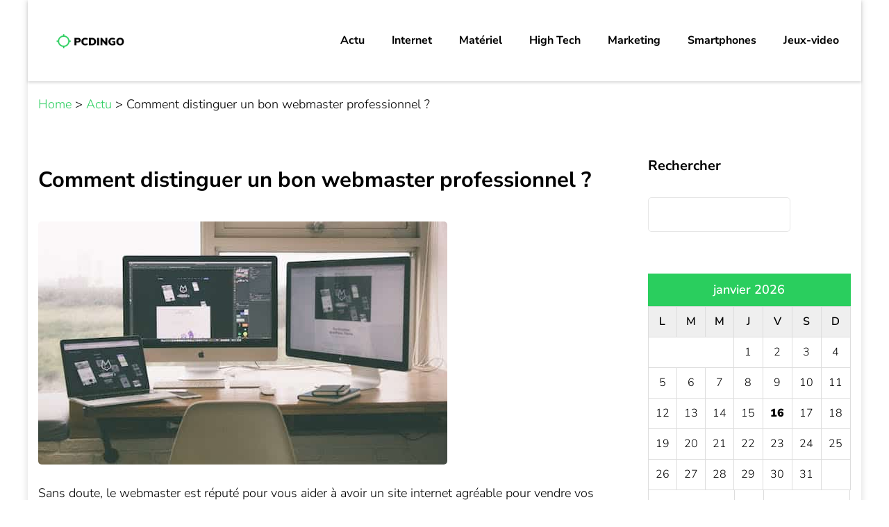

--- FILE ---
content_type: text/html; charset=UTF-8
request_url: https://www.pcdingo.net/109/comment-distinguer-un-bon-webmaster-professionnel/
body_size: 17765
content:
    <!DOCTYPE html>
    <html lang="fr-FR">
    <head itemscope itemtype="https://schema.org/WebSite">
	    <meta charset="UTF-8">
    <meta name="viewport" content="width=device-width, initial-scale=1">
    <link rel="profile" href="https://gmpg.org/xfn/11">
    <meta name='robots' content='index, follow, max-image-preview:large, max-snippet:-1, max-video-preview:-1' />

	<!-- This site is optimized with the Yoast SEO plugin v26.7 - https://yoast.com/wordpress/plugins/seo/ -->
	<title>Comment distinguer un bon webmaster professionnel ? - Pcdingo</title>
<link data-rocket-preload as="style" data-wpr-hosted-gf-parameters="family=Nunito%20Sans%3A200%2C200i%2C300%2C300i%2C400%2C400i%2C600%2C600i%2C700%2C700i%2C800%2C800i%2C900%2C900i&subset=latin%2Clatin-ext&display=swap" href="https://www.pcdingo.net/wp-content/cache/fonts/1/google-fonts/css/3/2/7/28168c2072498a946a2235f82f9ae.css" rel="preload">
<link data-wpr-hosted-gf-parameters="family=Nunito%20Sans%3A200%2C200i%2C300%2C300i%2C400%2C400i%2C600%2C600i%2C700%2C700i%2C800%2C800i%2C900%2C900i&subset=latin%2Clatin-ext&display=swap" href="https://www.pcdingo.net/wp-content/cache/fonts/1/google-fonts/css/3/2/7/28168c2072498a946a2235f82f9ae.css" media="print" onload="this.media=&#039;all&#039;" rel="stylesheet">
<noscript data-wpr-hosted-gf-parameters=""><link rel="stylesheet" href="https://fonts.googleapis.com/css?family=Nunito%20Sans%3A200%2C200i%2C300%2C300i%2C400%2C400i%2C600%2C600i%2C700%2C700i%2C800%2C800i%2C900%2C900i&#038;subset=latin%2Clatin-ext&#038;display=swap"></noscript>
	<link rel="canonical" href="https://www.pcdingo.net/109/comment-distinguer-un-bon-webmaster-professionnel/" />
	<meta property="og:locale" content="fr_FR" />
	<meta property="og:type" content="article" />
	<meta property="og:title" content="Comment distinguer un bon webmaster professionnel ? - Pcdingo" />
	<meta property="og:description" content="Sans doute, le webmaster est réputé pour vous aider à avoir un site internet agréable pour vendre vos produits. Néanmoins, il est comme un médecin, &hellip;" />
	<meta property="og:url" content="https://www.pcdingo.net/109/comment-distinguer-un-bon-webmaster-professionnel/" />
	<meta property="og:site_name" content="Pcdingo" />
	<meta property="article:published_time" content="2023-04-06T22:00:00+00:00" />
	<meta property="article:modified_time" content="2023-09-24T18:10:23+00:00" />
	<meta property="og:image" content="https://www.pcdingo.net/wp-content/uploads/2023/04/comment-distinguer-un-bon-webmaster-professionnel.jpg" />
	<meta property="og:image:width" content="589" />
	<meta property="og:image:height" content="350" />
	<meta property="og:image:type" content="image/jpeg" />
	<meta name="author" content="camille" />
	<meta name="twitter:card" content="summary_large_image" />
	<meta name="twitter:label1" content="Écrit par" />
	<meta name="twitter:data1" content="camille" />
	<meta name="twitter:label2" content="Durée de lecture estimée" />
	<meta name="twitter:data2" content="3 minutes" />
	<script type="application/ld+json" class="yoast-schema-graph">{"@context":"https://schema.org","@graph":[{"@type":"Article","@id":"https://www.pcdingo.net/109/comment-distinguer-un-bon-webmaster-professionnel/#article","isPartOf":{"@id":"https://www.pcdingo.net/109/comment-distinguer-un-bon-webmaster-professionnel/"},"author":{"name":"camille","@id":"https://www.pcdingo.net/#/schema/person/abfae16ae02ac60be7df8a8d28def552"},"headline":"Comment distinguer un bon webmaster professionnel ?","datePublished":"2023-04-06T22:00:00+00:00","dateModified":"2023-09-24T18:10:23+00:00","mainEntityOfPage":{"@id":"https://www.pcdingo.net/109/comment-distinguer-un-bon-webmaster-professionnel/"},"wordCount":547,"publisher":{"@id":"https://www.pcdingo.net/#organization"},"image":{"@id":"https://www.pcdingo.net/109/comment-distinguer-un-bon-webmaster-professionnel/#primaryimage"},"thumbnailUrl":"https://www.pcdingo.net/wp-content/uploads/2023/04/comment-distinguer-un-bon-webmaster-professionnel.jpg","articleSection":["Actu"],"inLanguage":"fr-FR"},{"@type":"WebPage","@id":"https://www.pcdingo.net/109/comment-distinguer-un-bon-webmaster-professionnel/","url":"https://www.pcdingo.net/109/comment-distinguer-un-bon-webmaster-professionnel/","name":"Comment distinguer un bon webmaster professionnel ? - Pcdingo","isPartOf":{"@id":"https://www.pcdingo.net/#website"},"primaryImageOfPage":{"@id":"https://www.pcdingo.net/109/comment-distinguer-un-bon-webmaster-professionnel/#primaryimage"},"image":{"@id":"https://www.pcdingo.net/109/comment-distinguer-un-bon-webmaster-professionnel/#primaryimage"},"thumbnailUrl":"https://www.pcdingo.net/wp-content/uploads/2023/04/comment-distinguer-un-bon-webmaster-professionnel.jpg","datePublished":"2023-04-06T22:00:00+00:00","dateModified":"2023-09-24T18:10:23+00:00","breadcrumb":{"@id":"https://www.pcdingo.net/109/comment-distinguer-un-bon-webmaster-professionnel/#breadcrumb"},"inLanguage":"fr-FR","potentialAction":[{"@type":"ReadAction","target":["https://www.pcdingo.net/109/comment-distinguer-un-bon-webmaster-professionnel/"]}]},{"@type":"ImageObject","inLanguage":"fr-FR","@id":"https://www.pcdingo.net/109/comment-distinguer-un-bon-webmaster-professionnel/#primaryimage","url":"https://www.pcdingo.net/wp-content/uploads/2023/04/comment-distinguer-un-bon-webmaster-professionnel.jpg","contentUrl":"https://www.pcdingo.net/wp-content/uploads/2023/04/comment-distinguer-un-bon-webmaster-professionnel.jpg","width":589,"height":350},{"@type":"BreadcrumbList","@id":"https://www.pcdingo.net/109/comment-distinguer-un-bon-webmaster-professionnel/#breadcrumb","itemListElement":[{"@type":"ListItem","position":1,"name":"Accueil","item":"https://www.pcdingo.net/"},{"@type":"ListItem","position":2,"name":"Comment distinguer un bon webmaster professionnel ?"}]},{"@type":"WebSite","@id":"https://www.pcdingo.net/#website","url":"https://www.pcdingo.net/","name":"Pcdingo","description":"Informatique non-stop.","publisher":{"@id":"https://www.pcdingo.net/#organization"},"potentialAction":[{"@type":"SearchAction","target":{"@type":"EntryPoint","urlTemplate":"https://www.pcdingo.net/?s={search_term_string}"},"query-input":{"@type":"PropertyValueSpecification","valueRequired":true,"valueName":"search_term_string"}}],"inLanguage":"fr-FR"},{"@type":"Organization","@id":"https://www.pcdingo.net/#organization","name":"Pcdingo","url":"https://www.pcdingo.net/","logo":{"@type":"ImageObject","inLanguage":"fr-FR","@id":"https://www.pcdingo.net/#/schema/logo/image/","url":"https://www.pcdingo.net/wp-content/uploads/2023/01/cropped-logo-pcdingo.png","contentUrl":"https://www.pcdingo.net/wp-content/uploads/2023/01/cropped-logo-pcdingo.png","width":500,"height":78,"caption":"Pcdingo"},"image":{"@id":"https://www.pcdingo.net/#/schema/logo/image/"}},{"@type":"Person","@id":"https://www.pcdingo.net/#/schema/person/abfae16ae02ac60be7df8a8d28def552","name":"camille","sameAs":["https://pcdingo.net"]}]}</script>
	<!-- / Yoast SEO plugin. -->


<link rel='dns-prefetch' href='//fonts.googleapis.com' />
<link href='https://fonts.gstatic.com' crossorigin rel='preconnect' />
<link rel="alternate" type="application/rss+xml" title="Pcdingo &raquo; Flux" href="https://www.pcdingo.net/feed/" />
<link rel="alternate" type="application/rss+xml" title="Pcdingo &raquo; Flux des commentaires" href="https://www.pcdingo.net/comments/feed/" />
<link rel="alternate" title="oEmbed (JSON)" type="application/json+oembed" href="https://www.pcdingo.net/wp-json/oembed/1.0/embed?url=https%3A%2F%2Fwww.pcdingo.net%2F109%2Fcomment-distinguer-un-bon-webmaster-professionnel%2F" />
<link rel="alternate" title="oEmbed (XML)" type="text/xml+oembed" href="https://www.pcdingo.net/wp-json/oembed/1.0/embed?url=https%3A%2F%2Fwww.pcdingo.net%2F109%2Fcomment-distinguer-un-bon-webmaster-professionnel%2F&#038;format=xml" />
<style id='wp-img-auto-sizes-contain-inline-css' type='text/css'>
img:is([sizes=auto i],[sizes^="auto," i]){contain-intrinsic-size:3000px 1500px}
/*# sourceURL=wp-img-auto-sizes-contain-inline-css */
</style>
<style id='wp-emoji-styles-inline-css' type='text/css'>

	img.wp-smiley, img.emoji {
		display: inline !important;
		border: none !important;
		box-shadow: none !important;
		height: 1em !important;
		width: 1em !important;
		margin: 0 0.07em !important;
		vertical-align: -0.1em !important;
		background: none !important;
		padding: 0 !important;
	}
/*# sourceURL=wp-emoji-styles-inline-css */
</style>
<style id='wp-block-library-inline-css' type='text/css'>
:root{--wp-block-synced-color:#7a00df;--wp-block-synced-color--rgb:122,0,223;--wp-bound-block-color:var(--wp-block-synced-color);--wp-editor-canvas-background:#ddd;--wp-admin-theme-color:#007cba;--wp-admin-theme-color--rgb:0,124,186;--wp-admin-theme-color-darker-10:#006ba1;--wp-admin-theme-color-darker-10--rgb:0,107,160.5;--wp-admin-theme-color-darker-20:#005a87;--wp-admin-theme-color-darker-20--rgb:0,90,135;--wp-admin-border-width-focus:2px}@media (min-resolution:192dpi){:root{--wp-admin-border-width-focus:1.5px}}.wp-element-button{cursor:pointer}:root .has-very-light-gray-background-color{background-color:#eee}:root .has-very-dark-gray-background-color{background-color:#313131}:root .has-very-light-gray-color{color:#eee}:root .has-very-dark-gray-color{color:#313131}:root .has-vivid-green-cyan-to-vivid-cyan-blue-gradient-background{background:linear-gradient(135deg,#00d084,#0693e3)}:root .has-purple-crush-gradient-background{background:linear-gradient(135deg,#34e2e4,#4721fb 50%,#ab1dfe)}:root .has-hazy-dawn-gradient-background{background:linear-gradient(135deg,#faaca8,#dad0ec)}:root .has-subdued-olive-gradient-background{background:linear-gradient(135deg,#fafae1,#67a671)}:root .has-atomic-cream-gradient-background{background:linear-gradient(135deg,#fdd79a,#004a59)}:root .has-nightshade-gradient-background{background:linear-gradient(135deg,#330968,#31cdcf)}:root .has-midnight-gradient-background{background:linear-gradient(135deg,#020381,#2874fc)}:root{--wp--preset--font-size--normal:16px;--wp--preset--font-size--huge:42px}.has-regular-font-size{font-size:1em}.has-larger-font-size{font-size:2.625em}.has-normal-font-size{font-size:var(--wp--preset--font-size--normal)}.has-huge-font-size{font-size:var(--wp--preset--font-size--huge)}.has-text-align-center{text-align:center}.has-text-align-left{text-align:left}.has-text-align-right{text-align:right}.has-fit-text{white-space:nowrap!important}#end-resizable-editor-section{display:none}.aligncenter{clear:both}.items-justified-left{justify-content:flex-start}.items-justified-center{justify-content:center}.items-justified-right{justify-content:flex-end}.items-justified-space-between{justify-content:space-between}.screen-reader-text{border:0;clip-path:inset(50%);height:1px;margin:-1px;overflow:hidden;padding:0;position:absolute;width:1px;word-wrap:normal!important}.screen-reader-text:focus{background-color:#ddd;clip-path:none;color:#444;display:block;font-size:1em;height:auto;left:5px;line-height:normal;padding:15px 23px 14px;text-decoration:none;top:5px;width:auto;z-index:100000}html :where(.has-border-color){border-style:solid}html :where([style*=border-top-color]){border-top-style:solid}html :where([style*=border-right-color]){border-right-style:solid}html :where([style*=border-bottom-color]){border-bottom-style:solid}html :where([style*=border-left-color]){border-left-style:solid}html :where([style*=border-width]){border-style:solid}html :where([style*=border-top-width]){border-top-style:solid}html :where([style*=border-right-width]){border-right-style:solid}html :where([style*=border-bottom-width]){border-bottom-style:solid}html :where([style*=border-left-width]){border-left-style:solid}html :where(img[class*=wp-image-]){height:auto;max-width:100%}:where(figure){margin:0 0 1em}html :where(.is-position-sticky){--wp-admin--admin-bar--position-offset:var(--wp-admin--admin-bar--height,0px)}@media screen and (max-width:600px){html :where(.is-position-sticky){--wp-admin--admin-bar--position-offset:0px}}

/*# sourceURL=wp-block-library-inline-css */
</style><style id='wp-block-heading-inline-css' type='text/css'>
h1:where(.wp-block-heading).has-background,h2:where(.wp-block-heading).has-background,h3:where(.wp-block-heading).has-background,h4:where(.wp-block-heading).has-background,h5:where(.wp-block-heading).has-background,h6:where(.wp-block-heading).has-background{padding:1.25em 2.375em}h1.has-text-align-left[style*=writing-mode]:where([style*=vertical-lr]),h1.has-text-align-right[style*=writing-mode]:where([style*=vertical-rl]),h2.has-text-align-left[style*=writing-mode]:where([style*=vertical-lr]),h2.has-text-align-right[style*=writing-mode]:where([style*=vertical-rl]),h3.has-text-align-left[style*=writing-mode]:where([style*=vertical-lr]),h3.has-text-align-right[style*=writing-mode]:where([style*=vertical-rl]),h4.has-text-align-left[style*=writing-mode]:where([style*=vertical-lr]),h4.has-text-align-right[style*=writing-mode]:where([style*=vertical-rl]),h5.has-text-align-left[style*=writing-mode]:where([style*=vertical-lr]),h5.has-text-align-right[style*=writing-mode]:where([style*=vertical-rl]),h6.has-text-align-left[style*=writing-mode]:where([style*=vertical-lr]),h6.has-text-align-right[style*=writing-mode]:where([style*=vertical-rl]){rotate:180deg}
/*# sourceURL=https://www.pcdingo.net/wp-includes/blocks/heading/style.min.css */
</style>
<style id='wp-block-latest-posts-inline-css' type='text/css'>
.wp-block-latest-posts{box-sizing:border-box}.wp-block-latest-posts.alignleft{margin-right:2em}.wp-block-latest-posts.alignright{margin-left:2em}.wp-block-latest-posts.wp-block-latest-posts__list{list-style:none}.wp-block-latest-posts.wp-block-latest-posts__list li{clear:both;overflow-wrap:break-word}.wp-block-latest-posts.is-grid{display:flex;flex-wrap:wrap}.wp-block-latest-posts.is-grid li{margin:0 1.25em 1.25em 0;width:100%}@media (min-width:600px){.wp-block-latest-posts.columns-2 li{width:calc(50% - .625em)}.wp-block-latest-posts.columns-2 li:nth-child(2n){margin-right:0}.wp-block-latest-posts.columns-3 li{width:calc(33.33333% - .83333em)}.wp-block-latest-posts.columns-3 li:nth-child(3n){margin-right:0}.wp-block-latest-posts.columns-4 li{width:calc(25% - .9375em)}.wp-block-latest-posts.columns-4 li:nth-child(4n){margin-right:0}.wp-block-latest-posts.columns-5 li{width:calc(20% - 1em)}.wp-block-latest-posts.columns-5 li:nth-child(5n){margin-right:0}.wp-block-latest-posts.columns-6 li{width:calc(16.66667% - 1.04167em)}.wp-block-latest-posts.columns-6 li:nth-child(6n){margin-right:0}}:root :where(.wp-block-latest-posts.is-grid){padding:0}:root :where(.wp-block-latest-posts.wp-block-latest-posts__list){padding-left:0}.wp-block-latest-posts__post-author,.wp-block-latest-posts__post-date{display:block;font-size:.8125em}.wp-block-latest-posts__post-excerpt,.wp-block-latest-posts__post-full-content{margin-bottom:1em;margin-top:.5em}.wp-block-latest-posts__featured-image a{display:inline-block}.wp-block-latest-posts__featured-image img{height:auto;max-width:100%;width:auto}.wp-block-latest-posts__featured-image.alignleft{float:left;margin-right:1em}.wp-block-latest-posts__featured-image.alignright{float:right;margin-left:1em}.wp-block-latest-posts__featured-image.aligncenter{margin-bottom:1em;text-align:center}
/*# sourceURL=https://www.pcdingo.net/wp-includes/blocks/latest-posts/style.min.css */
</style>
<style id='wp-block-search-inline-css' type='text/css'>
.wp-block-search__button{margin-left:10px;word-break:normal}.wp-block-search__button.has-icon{line-height:0}.wp-block-search__button svg{height:1.25em;min-height:24px;min-width:24px;width:1.25em;fill:currentColor;vertical-align:text-bottom}:where(.wp-block-search__button){border:1px solid #ccc;padding:6px 10px}.wp-block-search__inside-wrapper{display:flex;flex:auto;flex-wrap:nowrap;max-width:100%}.wp-block-search__label{width:100%}.wp-block-search.wp-block-search__button-only .wp-block-search__button{box-sizing:border-box;display:flex;flex-shrink:0;justify-content:center;margin-left:0;max-width:100%}.wp-block-search.wp-block-search__button-only .wp-block-search__inside-wrapper{min-width:0!important;transition-property:width}.wp-block-search.wp-block-search__button-only .wp-block-search__input{flex-basis:100%;transition-duration:.3s}.wp-block-search.wp-block-search__button-only.wp-block-search__searchfield-hidden,.wp-block-search.wp-block-search__button-only.wp-block-search__searchfield-hidden .wp-block-search__inside-wrapper{overflow:hidden}.wp-block-search.wp-block-search__button-only.wp-block-search__searchfield-hidden .wp-block-search__input{border-left-width:0!important;border-right-width:0!important;flex-basis:0;flex-grow:0;margin:0;min-width:0!important;padding-left:0!important;padding-right:0!important;width:0!important}:where(.wp-block-search__input){appearance:none;border:1px solid #949494;flex-grow:1;font-family:inherit;font-size:inherit;font-style:inherit;font-weight:inherit;letter-spacing:inherit;line-height:inherit;margin-left:0;margin-right:0;min-width:3rem;padding:8px;text-decoration:unset!important;text-transform:inherit}:where(.wp-block-search__button-inside .wp-block-search__inside-wrapper){background-color:#fff;border:1px solid #949494;box-sizing:border-box;padding:4px}:where(.wp-block-search__button-inside .wp-block-search__inside-wrapper) .wp-block-search__input{border:none;border-radius:0;padding:0 4px}:where(.wp-block-search__button-inside .wp-block-search__inside-wrapper) .wp-block-search__input:focus{outline:none}:where(.wp-block-search__button-inside .wp-block-search__inside-wrapper) :where(.wp-block-search__button){padding:4px 8px}.wp-block-search.aligncenter .wp-block-search__inside-wrapper{margin:auto}.wp-block[data-align=right] .wp-block-search.wp-block-search__button-only .wp-block-search__inside-wrapper{float:right}
/*# sourceURL=https://www.pcdingo.net/wp-includes/blocks/search/style.min.css */
</style>
<style id='wp-block-search-theme-inline-css' type='text/css'>
.wp-block-search .wp-block-search__label{font-weight:700}.wp-block-search__button{border:1px solid #ccc;padding:.375em .625em}
/*# sourceURL=https://www.pcdingo.net/wp-includes/blocks/search/theme.min.css */
</style>
<style id='wp-block-group-inline-css' type='text/css'>
.wp-block-group{box-sizing:border-box}:where(.wp-block-group.wp-block-group-is-layout-constrained){position:relative}
/*# sourceURL=https://www.pcdingo.net/wp-includes/blocks/group/style.min.css */
</style>
<style id='wp-block-group-theme-inline-css' type='text/css'>
:where(.wp-block-group.has-background){padding:1.25em 2.375em}
/*# sourceURL=https://www.pcdingo.net/wp-includes/blocks/group/theme.min.css */
</style>
<style id='global-styles-inline-css' type='text/css'>
:root{--wp--preset--aspect-ratio--square: 1;--wp--preset--aspect-ratio--4-3: 4/3;--wp--preset--aspect-ratio--3-4: 3/4;--wp--preset--aspect-ratio--3-2: 3/2;--wp--preset--aspect-ratio--2-3: 2/3;--wp--preset--aspect-ratio--16-9: 16/9;--wp--preset--aspect-ratio--9-16: 9/16;--wp--preset--color--black: #000000;--wp--preset--color--cyan-bluish-gray: #abb8c3;--wp--preset--color--white: #ffffff;--wp--preset--color--pale-pink: #f78da7;--wp--preset--color--vivid-red: #cf2e2e;--wp--preset--color--luminous-vivid-orange: #ff6900;--wp--preset--color--luminous-vivid-amber: #fcb900;--wp--preset--color--light-green-cyan: #7bdcb5;--wp--preset--color--vivid-green-cyan: #00d084;--wp--preset--color--pale-cyan-blue: #8ed1fc;--wp--preset--color--vivid-cyan-blue: #0693e3;--wp--preset--color--vivid-purple: #9b51e0;--wp--preset--gradient--vivid-cyan-blue-to-vivid-purple: linear-gradient(135deg,rgb(6,147,227) 0%,rgb(155,81,224) 100%);--wp--preset--gradient--light-green-cyan-to-vivid-green-cyan: linear-gradient(135deg,rgb(122,220,180) 0%,rgb(0,208,130) 100%);--wp--preset--gradient--luminous-vivid-amber-to-luminous-vivid-orange: linear-gradient(135deg,rgb(252,185,0) 0%,rgb(255,105,0) 100%);--wp--preset--gradient--luminous-vivid-orange-to-vivid-red: linear-gradient(135deg,rgb(255,105,0) 0%,rgb(207,46,46) 100%);--wp--preset--gradient--very-light-gray-to-cyan-bluish-gray: linear-gradient(135deg,rgb(238,238,238) 0%,rgb(169,184,195) 100%);--wp--preset--gradient--cool-to-warm-spectrum: linear-gradient(135deg,rgb(74,234,220) 0%,rgb(151,120,209) 20%,rgb(207,42,186) 40%,rgb(238,44,130) 60%,rgb(251,105,98) 80%,rgb(254,248,76) 100%);--wp--preset--gradient--blush-light-purple: linear-gradient(135deg,rgb(255,206,236) 0%,rgb(152,150,240) 100%);--wp--preset--gradient--blush-bordeaux: linear-gradient(135deg,rgb(254,205,165) 0%,rgb(254,45,45) 50%,rgb(107,0,62) 100%);--wp--preset--gradient--luminous-dusk: linear-gradient(135deg,rgb(255,203,112) 0%,rgb(199,81,192) 50%,rgb(65,88,208) 100%);--wp--preset--gradient--pale-ocean: linear-gradient(135deg,rgb(255,245,203) 0%,rgb(182,227,212) 50%,rgb(51,167,181) 100%);--wp--preset--gradient--electric-grass: linear-gradient(135deg,rgb(202,248,128) 0%,rgb(113,206,126) 100%);--wp--preset--gradient--midnight: linear-gradient(135deg,rgb(2,3,129) 0%,rgb(40,116,252) 100%);--wp--preset--font-size--small: 13px;--wp--preset--font-size--medium: 20px;--wp--preset--font-size--large: 36px;--wp--preset--font-size--x-large: 42px;--wp--preset--spacing--20: 0.44rem;--wp--preset--spacing--30: 0.67rem;--wp--preset--spacing--40: 1rem;--wp--preset--spacing--50: 1.5rem;--wp--preset--spacing--60: 2.25rem;--wp--preset--spacing--70: 3.38rem;--wp--preset--spacing--80: 5.06rem;--wp--preset--shadow--natural: 6px 6px 9px rgba(0, 0, 0, 0.2);--wp--preset--shadow--deep: 12px 12px 50px rgba(0, 0, 0, 0.4);--wp--preset--shadow--sharp: 6px 6px 0px rgba(0, 0, 0, 0.2);--wp--preset--shadow--outlined: 6px 6px 0px -3px rgb(255, 255, 255), 6px 6px rgb(0, 0, 0);--wp--preset--shadow--crisp: 6px 6px 0px rgb(0, 0, 0);}:where(.is-layout-flex){gap: 0.5em;}:where(.is-layout-grid){gap: 0.5em;}body .is-layout-flex{display: flex;}.is-layout-flex{flex-wrap: wrap;align-items: center;}.is-layout-flex > :is(*, div){margin: 0;}body .is-layout-grid{display: grid;}.is-layout-grid > :is(*, div){margin: 0;}:where(.wp-block-columns.is-layout-flex){gap: 2em;}:where(.wp-block-columns.is-layout-grid){gap: 2em;}:where(.wp-block-post-template.is-layout-flex){gap: 1.25em;}:where(.wp-block-post-template.is-layout-grid){gap: 1.25em;}.has-black-color{color: var(--wp--preset--color--black) !important;}.has-cyan-bluish-gray-color{color: var(--wp--preset--color--cyan-bluish-gray) !important;}.has-white-color{color: var(--wp--preset--color--white) !important;}.has-pale-pink-color{color: var(--wp--preset--color--pale-pink) !important;}.has-vivid-red-color{color: var(--wp--preset--color--vivid-red) !important;}.has-luminous-vivid-orange-color{color: var(--wp--preset--color--luminous-vivid-orange) !important;}.has-luminous-vivid-amber-color{color: var(--wp--preset--color--luminous-vivid-amber) !important;}.has-light-green-cyan-color{color: var(--wp--preset--color--light-green-cyan) !important;}.has-vivid-green-cyan-color{color: var(--wp--preset--color--vivid-green-cyan) !important;}.has-pale-cyan-blue-color{color: var(--wp--preset--color--pale-cyan-blue) !important;}.has-vivid-cyan-blue-color{color: var(--wp--preset--color--vivid-cyan-blue) !important;}.has-vivid-purple-color{color: var(--wp--preset--color--vivid-purple) !important;}.has-black-background-color{background-color: var(--wp--preset--color--black) !important;}.has-cyan-bluish-gray-background-color{background-color: var(--wp--preset--color--cyan-bluish-gray) !important;}.has-white-background-color{background-color: var(--wp--preset--color--white) !important;}.has-pale-pink-background-color{background-color: var(--wp--preset--color--pale-pink) !important;}.has-vivid-red-background-color{background-color: var(--wp--preset--color--vivid-red) !important;}.has-luminous-vivid-orange-background-color{background-color: var(--wp--preset--color--luminous-vivid-orange) !important;}.has-luminous-vivid-amber-background-color{background-color: var(--wp--preset--color--luminous-vivid-amber) !important;}.has-light-green-cyan-background-color{background-color: var(--wp--preset--color--light-green-cyan) !important;}.has-vivid-green-cyan-background-color{background-color: var(--wp--preset--color--vivid-green-cyan) !important;}.has-pale-cyan-blue-background-color{background-color: var(--wp--preset--color--pale-cyan-blue) !important;}.has-vivid-cyan-blue-background-color{background-color: var(--wp--preset--color--vivid-cyan-blue) !important;}.has-vivid-purple-background-color{background-color: var(--wp--preset--color--vivid-purple) !important;}.has-black-border-color{border-color: var(--wp--preset--color--black) !important;}.has-cyan-bluish-gray-border-color{border-color: var(--wp--preset--color--cyan-bluish-gray) !important;}.has-white-border-color{border-color: var(--wp--preset--color--white) !important;}.has-pale-pink-border-color{border-color: var(--wp--preset--color--pale-pink) !important;}.has-vivid-red-border-color{border-color: var(--wp--preset--color--vivid-red) !important;}.has-luminous-vivid-orange-border-color{border-color: var(--wp--preset--color--luminous-vivid-orange) !important;}.has-luminous-vivid-amber-border-color{border-color: var(--wp--preset--color--luminous-vivid-amber) !important;}.has-light-green-cyan-border-color{border-color: var(--wp--preset--color--light-green-cyan) !important;}.has-vivid-green-cyan-border-color{border-color: var(--wp--preset--color--vivid-green-cyan) !important;}.has-pale-cyan-blue-border-color{border-color: var(--wp--preset--color--pale-cyan-blue) !important;}.has-vivid-cyan-blue-border-color{border-color: var(--wp--preset--color--vivid-cyan-blue) !important;}.has-vivid-purple-border-color{border-color: var(--wp--preset--color--vivid-purple) !important;}.has-vivid-cyan-blue-to-vivid-purple-gradient-background{background: var(--wp--preset--gradient--vivid-cyan-blue-to-vivid-purple) !important;}.has-light-green-cyan-to-vivid-green-cyan-gradient-background{background: var(--wp--preset--gradient--light-green-cyan-to-vivid-green-cyan) !important;}.has-luminous-vivid-amber-to-luminous-vivid-orange-gradient-background{background: var(--wp--preset--gradient--luminous-vivid-amber-to-luminous-vivid-orange) !important;}.has-luminous-vivid-orange-to-vivid-red-gradient-background{background: var(--wp--preset--gradient--luminous-vivid-orange-to-vivid-red) !important;}.has-very-light-gray-to-cyan-bluish-gray-gradient-background{background: var(--wp--preset--gradient--very-light-gray-to-cyan-bluish-gray) !important;}.has-cool-to-warm-spectrum-gradient-background{background: var(--wp--preset--gradient--cool-to-warm-spectrum) !important;}.has-blush-light-purple-gradient-background{background: var(--wp--preset--gradient--blush-light-purple) !important;}.has-blush-bordeaux-gradient-background{background: var(--wp--preset--gradient--blush-bordeaux) !important;}.has-luminous-dusk-gradient-background{background: var(--wp--preset--gradient--luminous-dusk) !important;}.has-pale-ocean-gradient-background{background: var(--wp--preset--gradient--pale-ocean) !important;}.has-electric-grass-gradient-background{background: var(--wp--preset--gradient--electric-grass) !important;}.has-midnight-gradient-background{background: var(--wp--preset--gradient--midnight) !important;}.has-small-font-size{font-size: var(--wp--preset--font-size--small) !important;}.has-medium-font-size{font-size: var(--wp--preset--font-size--medium) !important;}.has-large-font-size{font-size: var(--wp--preset--font-size--large) !important;}.has-x-large-font-size{font-size: var(--wp--preset--font-size--x-large) !important;}
/*# sourceURL=global-styles-inline-css */
</style>

<style id='classic-theme-styles-inline-css' type='text/css'>
/*! This file is auto-generated */
.wp-block-button__link{color:#fff;background-color:#32373c;border-radius:9999px;box-shadow:none;text-decoration:none;padding:calc(.667em + 2px) calc(1.333em + 2px);font-size:1.125em}.wp-block-file__button{background:#32373c;color:#fff;text-decoration:none}
/*# sourceURL=/wp-includes/css/classic-themes.min.css */
</style>
<link rel='stylesheet' id='owl-carousel-css' href='https://www.pcdingo.net/wp-content/cache/background-css/1/www.pcdingo.net/wp-content/themes/jobscout/css/owl.carousel.min.css?ver=2.3.4&wpr_t=1768578026' type='text/css' media='all' />
<link data-minify="1" rel='stylesheet' id='chld_thm_cfg_parent-css' href='https://www.pcdingo.net/wp-content/cache/background-css/1/www.pcdingo.net/wp-content/cache/min/1/wp-content/themes/jobscout/style.css?ver=1741033242&wpr_t=1768578026' type='text/css' media='all' />

<link data-minify="1" rel='stylesheet' id='jobscout-css' href='https://www.pcdingo.net/wp-content/cache/min/1/wp-content/themes/jobscout-child/style.css?ver=1741033242' type='text/css' media='all' />
<style id='rocket-lazyload-inline-css' type='text/css'>
.rll-youtube-player{position:relative;padding-bottom:56.23%;height:0;overflow:hidden;max-width:100%;}.rll-youtube-player:focus-within{outline: 2px solid currentColor;outline-offset: 5px;}.rll-youtube-player iframe{position:absolute;top:0;left:0;width:100%;height:100%;z-index:100;background:0 0}.rll-youtube-player img{bottom:0;display:block;left:0;margin:auto;max-width:100%;width:100%;position:absolute;right:0;top:0;border:none;height:auto;-webkit-transition:.4s all;-moz-transition:.4s all;transition:.4s all}.rll-youtube-player img:hover{-webkit-filter:brightness(75%)}.rll-youtube-player .play{height:100%;width:100%;left:0;top:0;position:absolute;background:var(--wpr-bg-aca9511c-92df-439d-9521-24371f70fbec) no-repeat center;background-color: transparent !important;cursor:pointer;border:none;}
/*# sourceURL=rocket-lazyload-inline-css */
</style>
<script type="text/javascript" src="https://www.pcdingo.net/wp-includes/js/jquery/jquery.min.js?ver=3.7.1" id="jquery-core-js"></script>
<script type="text/javascript" src="https://www.pcdingo.net/wp-includes/js/jquery/jquery-migrate.min.js?ver=3.4.1" id="jquery-migrate-js"></script>
<link rel="https://api.w.org/" href="https://www.pcdingo.net/wp-json/" /><link rel="alternate" title="JSON" type="application/json" href="https://www.pcdingo.net/wp-json/wp/v2/posts/109" /><link rel="EditURI" type="application/rsd+xml" title="RSD" href="https://www.pcdingo.net/xmlrpc.php?rsd" />
<meta name="generator" content="WordPress 6.9" />
<link rel='shortlink' href='https://www.pcdingo.net/?p=109' />
		<!-- Custom Logo: hide header text -->
		<style id="custom-logo-css" type="text/css">
			.site-title, .site-description {
				position: absolute;
				clip-path: inset(50%);
			}
		</style>
		<meta name="robots" content="noarchive"><style type="text/css" id="custom-background-css">
body.custom-background { background-image: var(--wpr-bg-80e5ebcd-623b-4011-8469-f2a7365aab70); background-position: left center; background-size: cover; background-repeat: no-repeat; background-attachment: fixed; }
</style>
	<link rel="icon" href="https://www.pcdingo.net/wp-content/uploads/2023/01/cropped-cropped-logo-pcdingo-32x32.png" sizes="32x32" />
<link rel="icon" href="https://www.pcdingo.net/wp-content/uploads/2023/01/cropped-cropped-logo-pcdingo-192x192.png" sizes="192x192" />
<link rel="apple-touch-icon" href="https://www.pcdingo.net/wp-content/uploads/2023/01/cropped-cropped-logo-pcdingo-180x180.png" />
<meta name="msapplication-TileImage" content="https://www.pcdingo.net/wp-content/uploads/2023/01/cropped-cropped-logo-pcdingo-270x270.png" />
<noscript><style id="rocket-lazyload-nojs-css">.rll-youtube-player, [data-lazy-src]{display:none !important;}</style></noscript><style id="wpr-lazyload-bg-container"></style><style id="wpr-lazyload-bg-exclusion"></style>
<noscript>
<style id="wpr-lazyload-bg-nostyle">.owl-carousel .owl-video-play-icon{--wpr-bg-942da9b6-d410-4c7e-b269-d7f2be862e8f: url('https://www.pcdingo.net/wp-content/themes/jobscout/css/owl.video.play.png');}blockquote,q{--wpr-bg-c3983536-6f96-4804-b9e7-f339fbc2bb1b: url('https://www.pcdingo.net/wp-content/themes/jobscout/images/quote.svg');}form.search-form input.search-submit{--wpr-bg-97345b1a-ff94-43b7-b72f-fa78b95b3999: url('https://www.pcdingo.net/wp-content/themes/jobscout/images/search-icon.svg');}.comment-body .reply a.comment-reply-link{--wpr-bg-24582ea0-ae13-449c-a3d8-f637c981d7f3: url('https://www.pcdingo.net/wp-content/themes/jobscout/images/reply.svg');}.wp-block-search__button{--wpr-bg-9ac97c73-0bea-459f-b665-b6fe1d8a547a: url('https://www.pcdingo.net/wp-content/themes/jobscout/images/search-icon.svg');}.wp-block-search__button:hover{--wpr-bg-7b3036ca-efb2-4e82-8199-c69032b1974f: url('https://www.pcdingo.net/wp-content/themes/jobscout/images/search-icon.svg');}section.testimonial-section{--wpr-bg-620ce890-3a3c-4d97-8322-999fb90bd445: url('https://www.pcdingo.net/wp-content/themes/jobscout/images/testimonial-bg.jpg');}.search .page-header form.search-form input.search-submit{--wpr-bg-a27eeb79-ab45-49ed-8377-08b75f963e1f: url('https://www.pcdingo.net/wp-content/themes/jobscout/images/search-icon-gray.svg');}.rll-youtube-player .play{--wpr-bg-aca9511c-92df-439d-9521-24371f70fbec: url('https://www.pcdingo.net/wp-content/plugins/wp-rocket/assets/img/youtube.png');}body.custom-background{--wpr-bg-80e5ebcd-623b-4011-8469-f2a7365aab70: url('https://pcdingo.net/wp-content/uploads/2023/01/fond-info-3.jpg');}</style>
</noscript>
<script type="application/javascript">const rocket_pairs = [{"selector":".owl-carousel .owl-video-play-icon","style":".owl-carousel .owl-video-play-icon{--wpr-bg-942da9b6-d410-4c7e-b269-d7f2be862e8f: url('https:\/\/www.pcdingo.net\/wp-content\/themes\/jobscout\/css\/owl.video.play.png');}","hash":"942da9b6-d410-4c7e-b269-d7f2be862e8f","url":"https:\/\/www.pcdingo.net\/wp-content\/themes\/jobscout\/css\/owl.video.play.png"},{"selector":"blockquote,q","style":"blockquote,q{--wpr-bg-c3983536-6f96-4804-b9e7-f339fbc2bb1b: url('https:\/\/www.pcdingo.net\/wp-content\/themes\/jobscout\/images\/quote.svg');}","hash":"c3983536-6f96-4804-b9e7-f339fbc2bb1b","url":"https:\/\/www.pcdingo.net\/wp-content\/themes\/jobscout\/images\/quote.svg"},{"selector":"form.search-form input.search-submit","style":"form.search-form input.search-submit{--wpr-bg-97345b1a-ff94-43b7-b72f-fa78b95b3999: url('https:\/\/www.pcdingo.net\/wp-content\/themes\/jobscout\/images\/search-icon.svg');}","hash":"97345b1a-ff94-43b7-b72f-fa78b95b3999","url":"https:\/\/www.pcdingo.net\/wp-content\/themes\/jobscout\/images\/search-icon.svg"},{"selector":".comment-body .reply a.comment-reply-link","style":".comment-body .reply a.comment-reply-link{--wpr-bg-24582ea0-ae13-449c-a3d8-f637c981d7f3: url('https:\/\/www.pcdingo.net\/wp-content\/themes\/jobscout\/images\/reply.svg');}","hash":"24582ea0-ae13-449c-a3d8-f637c981d7f3","url":"https:\/\/www.pcdingo.net\/wp-content\/themes\/jobscout\/images\/reply.svg"},{"selector":".wp-block-search__button","style":".wp-block-search__button{--wpr-bg-9ac97c73-0bea-459f-b665-b6fe1d8a547a: url('https:\/\/www.pcdingo.net\/wp-content\/themes\/jobscout\/images\/search-icon.svg');}","hash":"9ac97c73-0bea-459f-b665-b6fe1d8a547a","url":"https:\/\/www.pcdingo.net\/wp-content\/themes\/jobscout\/images\/search-icon.svg"},{"selector":".wp-block-search__button","style":".wp-block-search__button:hover{--wpr-bg-7b3036ca-efb2-4e82-8199-c69032b1974f: url('https:\/\/www.pcdingo.net\/wp-content\/themes\/jobscout\/images\/search-icon.svg');}","hash":"7b3036ca-efb2-4e82-8199-c69032b1974f","url":"https:\/\/www.pcdingo.net\/wp-content\/themes\/jobscout\/images\/search-icon.svg"},{"selector":"section.testimonial-section","style":"section.testimonial-section{--wpr-bg-620ce890-3a3c-4d97-8322-999fb90bd445: url('https:\/\/www.pcdingo.net\/wp-content\/themes\/jobscout\/images\/testimonial-bg.jpg');}","hash":"620ce890-3a3c-4d97-8322-999fb90bd445","url":"https:\/\/www.pcdingo.net\/wp-content\/themes\/jobscout\/images\/testimonial-bg.jpg"},{"selector":".search .page-header form.search-form input.search-submit","style":".search .page-header form.search-form input.search-submit{--wpr-bg-a27eeb79-ab45-49ed-8377-08b75f963e1f: url('https:\/\/www.pcdingo.net\/wp-content\/themes\/jobscout\/images\/search-icon-gray.svg');}","hash":"a27eeb79-ab45-49ed-8377-08b75f963e1f","url":"https:\/\/www.pcdingo.net\/wp-content\/themes\/jobscout\/images\/search-icon-gray.svg"},{"selector":".rll-youtube-player .play","style":".rll-youtube-player .play{--wpr-bg-aca9511c-92df-439d-9521-24371f70fbec: url('https:\/\/www.pcdingo.net\/wp-content\/plugins\/wp-rocket\/assets\/img\/youtube.png');}","hash":"aca9511c-92df-439d-9521-24371f70fbec","url":"https:\/\/www.pcdingo.net\/wp-content\/plugins\/wp-rocket\/assets\/img\/youtube.png"},{"selector":"body.custom-background","style":"body.custom-background{--wpr-bg-80e5ebcd-623b-4011-8469-f2a7365aab70: url('https:\/\/pcdingo.net\/wp-content\/uploads\/2023\/01\/fond-info-3.jpg');}","hash":"80e5ebcd-623b-4011-8469-f2a7365aab70","url":"https:\/\/pcdingo.net\/wp-content\/uploads\/2023\/01\/fond-info-3.jpg"}]; const rocket_excluded_pairs = [];</script><meta name="generator" content="WP Rocket 3.20.3" data-wpr-features="wpr_lazyload_css_bg_img wpr_minify_js wpr_lazyload_images wpr_lazyload_iframes wpr_minify_css wpr_preload_links wpr_host_fonts_locally" /></head>

<body class="wp-singular post-template-default single single-post postid-109 single-format-standard custom-background wp-custom-logo wp-theme-jobscout wp-child-theme-jobscout-child custom-background-image rightsidebar" itemscope itemtype="https://schema.org/WebPage">

    <div data-rocket-location-hash="e48d7ac1af15692b53ecbef698863c07" class="responsive-nav">
        <div class="nav-top">
                <div class="site-branding logo-text" itemscope itemtype="https://schema.org/Organization"> <!-- logo-text -->
        <div class="site-logo"><a href="https://www.pcdingo.net/" class="custom-logo-link" rel="home"><img width="500" height="78" src="data:image/svg+xml,%3Csvg%20xmlns='http://www.w3.org/2000/svg'%20viewBox='0%200%20500%2078'%3E%3C/svg%3E" class="custom-logo" alt="Pcdingo" decoding="async" data-lazy-srcset="https://www.pcdingo.net/wp-content/uploads/2023/01/cropped-logo-pcdingo.png 500w, https://www.pcdingo.net/wp-content/uploads/2023/01/cropped-logo-pcdingo-300x47.png 300w, https://www.pcdingo.net/wp-content/uploads/2023/01/cropped-logo-pcdingo-385x60.png 385w" data-lazy-sizes="(max-width: 500px) 100vw, 500px" data-lazy-src="https://www.pcdingo.net/wp-content/uploads/2023/01/cropped-logo-pcdingo.png" /><noscript><img width="500" height="78" src="https://www.pcdingo.net/wp-content/uploads/2023/01/cropped-logo-pcdingo.png" class="custom-logo" alt="Pcdingo" decoding="async" srcset="https://www.pcdingo.net/wp-content/uploads/2023/01/cropped-logo-pcdingo.png 500w, https://www.pcdingo.net/wp-content/uploads/2023/01/cropped-logo-pcdingo-300x47.png 300w, https://www.pcdingo.net/wp-content/uploads/2023/01/cropped-logo-pcdingo-385x60.png 385w" sizes="(max-width: 500px) 100vw, 500px" /></noscript></a></div><div class="site-title-wrap">                <p class="site-title" itemprop="name"><a href="https://www.pcdingo.net/" rel="home" itemprop="url">Pcdingo</a></p>
                            <p class="site-description" itemprop="description">Informatique non-stop.</p>
            </div><!-- .site-title-wrap -->    </div>
            </div>


        <nav id="mobile-site-navigation" class="main-navigation mobile-navigation">        
            <div class="primary-menu-list main-menu-modal cover-modal" data-modal-target-string=".main-menu-modal">
                <button class="close close-main-nav-toggle" data-toggle-target=".main-menu-modal" data-toggle-body-class="showing-main-menu-modal" aria-expanded="false" data-set-focus=".main-menu-modal"></button>
                <div class="mobile-menu" aria-label="Mobile">
                    <ul id="mobile-primary-menu" class="nav-menu main-menu-modal"><li id="menu-item-13" class="menu-item menu-item-type-taxonomy menu-item-object-category current-post-ancestor current-menu-parent current-post-parent menu-item-13"><a href="https://www.pcdingo.net/category/actu/">Actu</a></li>
<li id="menu-item-14" class="menu-item menu-item-type-taxonomy menu-item-object-category menu-item-14"><a href="https://www.pcdingo.net/category/internet/">Internet</a></li>
<li id="menu-item-15" class="menu-item menu-item-type-taxonomy menu-item-object-category menu-item-15"><a href="https://www.pcdingo.net/category/materiel/">Matériel</a></li>
<li id="menu-item-16" class="menu-item menu-item-type-taxonomy menu-item-object-category menu-item-16"><a href="https://www.pcdingo.net/category/high-tech/">High Tech</a></li>
<li id="menu-item-17" class="menu-item menu-item-type-taxonomy menu-item-object-category menu-item-17"><a href="https://www.pcdingo.net/category/marketing/">Marketing</a></li>
<li id="menu-item-18" class="menu-item menu-item-type-taxonomy menu-item-object-category menu-item-18"><a href="https://www.pcdingo.net/category/smartphones/">Smartphones</a></li>
<li id="menu-item-19" class="menu-item menu-item-type-taxonomy menu-item-object-category menu-item-19"><a href="https://www.pcdingo.net/category/jeux-video/">Jeux-video</a></li>
</ul>                
                                   </div>
            </div>
        </nav><!-- #mobile-site-navigation -->
    </div> <!-- .responsive-nav -->
        <div data-rocket-location-hash="0ae9facdd2101187b276d746ff3f84f6" id="page" class="site">
        <a class="skip-link screen-reader-text" href="#acc-content">Passer au contenu (Pressez Entrée)</a>
        <header data-rocket-location-hash="78c077a921f3022ff410091b1a328f42" id="masthead" class="site-header header-one" itemscope itemtype="https://schema.org/WPHeader">
                <div data-rocket-location-hash="bc5d02150492c53c8bf9fb39eca18ebc" class="header-main">
            <div data-rocket-location-hash="c2b2a1461d8b94e639cd80a05325878c" class="container">
                    <div class="site-branding logo-text" itemscope itemtype="https://schema.org/Organization"> <!-- logo-text -->
        <div class="site-logo"><a href="https://www.pcdingo.net/" class="custom-logo-link" rel="home"><img width="500" height="78" src="data:image/svg+xml,%3Csvg%20xmlns='http://www.w3.org/2000/svg'%20viewBox='0%200%20500%2078'%3E%3C/svg%3E" class="custom-logo" alt="Pcdingo" decoding="async" data-lazy-srcset="https://www.pcdingo.net/wp-content/uploads/2023/01/cropped-logo-pcdingo.png 500w, https://www.pcdingo.net/wp-content/uploads/2023/01/cropped-logo-pcdingo-300x47.png 300w, https://www.pcdingo.net/wp-content/uploads/2023/01/cropped-logo-pcdingo-385x60.png 385w" data-lazy-sizes="(max-width: 500px) 100vw, 500px" data-lazy-src="https://www.pcdingo.net/wp-content/uploads/2023/01/cropped-logo-pcdingo.png" /><noscript><img width="500" height="78" src="https://www.pcdingo.net/wp-content/uploads/2023/01/cropped-logo-pcdingo.png" class="custom-logo" alt="Pcdingo" decoding="async" srcset="https://www.pcdingo.net/wp-content/uploads/2023/01/cropped-logo-pcdingo.png 500w, https://www.pcdingo.net/wp-content/uploads/2023/01/cropped-logo-pcdingo-300x47.png 300w, https://www.pcdingo.net/wp-content/uploads/2023/01/cropped-logo-pcdingo-385x60.png 385w" sizes="(max-width: 500px) 100vw, 500px" /></noscript></a></div><div class="site-title-wrap">                    <p class="site-title" itemprop="name"><a href="https://www.pcdingo.net/" rel="home" itemprop="url">Pcdingo</a></p>
                                <p class="site-description" itemprop="description">Informatique non-stop.</p>
            </div><!-- .site-title-wrap -->    </div>
    <div class="menu-wrap">    	<nav id="site-navigation" class="main-navigation" role="navigation" itemscope itemtype="https://schema.org/SiteNavigationElement">
        <button class="toggle-btn" data-toggle-target=".main-menu-modal" data-toggle-body-class="showing-main-menu-modal" aria-expanded="false" data-set-focus=".close-main-nav-toggle">
            <span class="toggle-bar"></span>
            <span class="toggle-bar"></span>
            <span class="toggle-bar"></span>
        </button>
            <ul id="primary-menu" class="nav-menu"><li class="menu-item menu-item-type-taxonomy menu-item-object-category current-post-ancestor current-menu-parent current-post-parent menu-item-13"><a href="https://www.pcdingo.net/category/actu/">Actu</a></li>
<li class="menu-item menu-item-type-taxonomy menu-item-object-category menu-item-14"><a href="https://www.pcdingo.net/category/internet/">Internet</a></li>
<li class="menu-item menu-item-type-taxonomy menu-item-object-category menu-item-15"><a href="https://www.pcdingo.net/category/materiel/">Matériel</a></li>
<li class="menu-item menu-item-type-taxonomy menu-item-object-category menu-item-16"><a href="https://www.pcdingo.net/category/high-tech/">High Tech</a></li>
<li class="menu-item menu-item-type-taxonomy menu-item-object-category menu-item-17"><a href="https://www.pcdingo.net/category/marketing/">Marketing</a></li>
<li class="menu-item menu-item-type-taxonomy menu-item-object-category menu-item-18"><a href="https://www.pcdingo.net/category/smartphones/">Smartphones</a></li>
<li class="menu-item menu-item-type-taxonomy menu-item-object-category menu-item-19"><a href="https://www.pcdingo.net/category/jeux-video/">Jeux-video</a></li>
</ul>    	</nav><!-- #site-navigation -->
        </div><!-- .menu-wrap -->            </div>
        </div> <!-- .header-main -->
    </header> <!-- .site-header -->
                <section data-rocket-location-hash="3bdb13a5f020329777e85df061ce28ab" class="breadcrumb-wrap">
                <div class="container">
                    <div id="crumbs" itemscope itemtype="https://schema.org/BreadcrumbList"><span itemprop="itemListElement" itemscope itemtype="https://schema.org/ListItem"><a href="https://www.pcdingo.net" itemprop="item"><span itemprop="name">Home</span></a><meta itemprop="position" content="1" /><span class="separator">></span></span><span itemprop="itemListElement" itemscope itemtype="https://schema.org/ListItem"><a itemprop="item" href="https://www.pcdingo.net/category/actu/"><span itemprop="name">Actu</span></a><meta itemprop="position" content="2" /><span class="separator">></span></span><span class="current" itemprop="itemListElement" itemscope itemtype="https://schema.org/ListItem"><span itemprop="name">Comment distinguer un bon webmaster professionnel ?</span><meta itemprop="position" content="3" /></span></div><!-- .crumbs -->                </div>
            </section>   
            <div data-rocket-location-hash="bfd0e0b653c506fea426c52815a7bc80" id="acc-content"><!-- .site-header --><div data-rocket-location-hash="fb3536903f1e7f6a6d72d83e25addca1" id="content" class="site-content">        <div class="container">
        
	<div id="primary" class="content-area">
		<main id="main" class="site-main">

		
<article id="post-109" class="post-109 post type-post status-publish format-standard has-post-thumbnail hentry category-actu">
	    <header class="entry-header">
        <h1 class="entry-title">Comment distinguer un bon webmaster professionnel ?</h1>    </header>         
    <figure class="post-thumbnail"><img width="589" height="350" src="data:image/svg+xml,%3Csvg%20xmlns='http://www.w3.org/2000/svg'%20viewBox='0%200%20589%20350'%3E%3C/svg%3E" class="attachment-jobscout-single size-jobscout-single wp-post-image" alt="" itemprop="image" decoding="async" data-lazy-srcset="https://www.pcdingo.net/wp-content/uploads/2023/04/comment-distinguer-un-bon-webmaster-professionnel.jpg 589w, https://www.pcdingo.net/wp-content/uploads/2023/04/comment-distinguer-un-bon-webmaster-professionnel-300x178.jpg 300w, https://www.pcdingo.net/wp-content/uploads/2023/04/comment-distinguer-un-bon-webmaster-professionnel-101x60.jpg 101w" data-lazy-sizes="(max-width: 589px) 100vw, 589px" data-lazy-src="https://www.pcdingo.net/wp-content/uploads/2023/04/comment-distinguer-un-bon-webmaster-professionnel.jpg" /><noscript><img width="589" height="350" src="https://www.pcdingo.net/wp-content/uploads/2023/04/comment-distinguer-un-bon-webmaster-professionnel.jpg" class="attachment-jobscout-single size-jobscout-single wp-post-image" alt="" itemprop="image" decoding="async" srcset="https://www.pcdingo.net/wp-content/uploads/2023/04/comment-distinguer-un-bon-webmaster-professionnel.jpg 589w, https://www.pcdingo.net/wp-content/uploads/2023/04/comment-distinguer-un-bon-webmaster-professionnel-300x178.jpg 300w, https://www.pcdingo.net/wp-content/uploads/2023/04/comment-distinguer-un-bon-webmaster-professionnel-101x60.jpg 101w" sizes="(max-width: 589px) 100vw, 589px" /></noscript></figure>    <div class="entry-content" itemprop="text">
		<p><span style="background-color:transparent;color:#000000">Sans doute, le webmaster est réputé pour vous aider à avoir un site internet agréable pour vendre vos produits. Néanmoins, il est comme un médecin, s&rsquo;il manque d&rsquo;expérience, il tuera plus de patients.&nbsp;</span></p>
<p><span style="background-color:transparent;color:#000000">De même, si vous confiez la création de votre site à un webmaster qui manque de compétence, vous êtes sûr de subir des répercussions négatives à long terme. En effet, un webmaster doit avoir les techniques professionnelles qu&rsquo;il faut. Alors, quels sont les signes d&rsquo;un bon webmaster ?</span></p><p><strong><i>Sujet a lire : </i></strong><a href="https://www.pcdingo.net/281/choisir-le-meilleur-ecran-mac-mini-en-2023/" title="Choisir le meilleur écran mac mini en 2023">Choisir le meilleur écran mac mini en 2023</a></p>
<h2><span style="background-color:transparent;color:#4f81bd">Webmaster : Plus qu&rsquo;un programmeur</span></h2>
<p><span style="background-color:transparent;color:#000000">Un bon webmaster doit avoir plus que les techniques de base de création de site internet. Cependant, il est plus qu&rsquo;un programmeur. Il doit être en mesure de vous fournir un site bien designé attractif qui vous permettra de vous distinguer et de vous personnaliser.&nbsp;</span></p>
<p><span style="background-color:transparent;color:#000000">En effet, votre </span><a href="https://www.g-kom.fr/"><span style="background-color:transparent;color:#0000ff"><u>webmaster au Pays Basque</u></span></a><span style="background-color:transparent;color:#000000"> doit faire preuve d&rsquo;avoir des connaissances en design. Il doit être plus informé des dernières tendances en matière d&rsquo;édition d&rsquo;images. Les tendances actuelles exigent que le web marketing soit efficace par votre identité de marque.&nbsp;</span></p><p><strong><i>A lire également : </i></strong><a href="https://www.pcdingo.net/273/sexisme-et-jeux-video-comment-les-joueuses-se-font-harceler/" title="Sexisme et jeux vidéo : comment les joueuses se font harceler ?">Sexisme et jeux vidéo : comment les joueuses se font harceler ?</a></p>
<p><span style="background-color:transparent;color:#000000">Cependant, avant d&rsquo;identifier le webmaster qui vous convient, vous devez lister vos besoins et vous informer des changements qui s&rsquo;opèrent dans votre secteur d&rsquo;activité. Cela vous permettra de savoir si le webmaster que vous souhaitez solliciter sera en mesure de répondre à vos besoins.&nbsp;</span></p>
<p><span style="background-color:transparent;color:#000000">De même, en ce qui concerne la programmation de ce site, vous devez lister vos attentes. Avant de vous présenter le devis de votre projet, un bon webmaster doit être capable de vous aider à faire le choix d&rsquo;un bon hébergement. Cette étape est très cruciale si vous voulez réellement être bien positionné&nbsp;sur les moteurs de recherche.&nbsp;</span></p>
<p><span style="background-color:transparent;color:#000000">Le choix d&rsquo;un mauvais hébergement affecte inévitablement le succès de votre activité. Surtout lorsqu&rsquo;il s&rsquo;agit d&rsquo;un site de vente. Ainsi, un bon webmaster doit être capable de fournir l&rsquo;hébergement dont vous aurez besoin pour la croissance de vos activités et de vos revenus en ligne.&nbsp;</span></p>
<h2><span style="background-color:transparent;color:#4f81bd">Maîtrise de la maintenance des sites internets</span></h2>
<p><span style="background-color:transparent;color:#000000">Après la programmation d&rsquo;un site, un webmaster professionnel veille à la sécurité et au bon fonctionnement de votre site internet. Les sites internet qui ne sont pas bien sécurisés sont tous exposés au piratage.&nbsp;</span></p>
<p><span style="background-color:transparent;color:#000000">Cependant, il est très crucial de choisir un webmaster professionnel capable de justifier la performance de votre site. En programmant votre site internet, il doit utiliser des logiciels à jour de dernière version.&nbsp;</span></p>
<p><span style="background-color:transparent;color:#000000">En plus, un travail de maintenance doit être réalisé après la livraison d&rsquo;un site internet. Ceci est important pour faire fonctionner un site internet. Les soins de maintenance permettent aux sites internet de garder leur performance et de répondre aux besoins des internautes.&nbsp;</span></p>
<p><span style="background-color:transparent;color:#000000">Dans son devis, le webmaster doit vous présenter ce qu&rsquo;il fera en ce qui concerne la gestion des changements technologiques de votre site. Enfin, le bon webmaster actualise ses connaissances et sa performance pour être en mesure de fournir des sites internet de qualité.</span></p>
	</div><!-- .entry-content -->
    	<footer class="entry-footer">
		<div class="entry-footer-right"></div>	</footer><!-- .entry-footer -->
	</article><!-- #post-109 -->

		</main><!-- #main -->
        
                    
            <nav class="navigation post-navigation" role="navigation">
    			<h2 class="screen-reader-text">Navigation d&#039;article</h2>
    			<div class="nav-links">
    				<div class="nav-previous nav-holder"><a href="https://www.pcdingo.net/106/les-etapes-le-systeme-dexploitation-et-la-securite-lors-de-linstallation-de-logiciels/" rel="prev"><span class="meta-nav">Article précédent</span><span class="post-title">Les étapes, le système d&rsquo;exploitation et la sécurité lors de l&rsquo;installation de logiciels</span></a></div><div class="nav-next nav-holder"><a href="https://www.pcdingo.net/145/automatiser-votre-relation-client-comment-les-chatbots-peuvent-vous-aider-sur-messenger/" rel="next"><span class="meta-nav">Article suivant</span><span class="post-title">Automatiser votre relation client : comment les chatbots peuvent vous aider sur Messenger ?</span></a></div>    			</div>
    		</nav>        
                    
	</div><!-- #primary -->


<aside id="secondary" class="widget-area" role="complementary" itemscope itemtype="https://schema.org/WPSideBar">
	<section id="block-2" class="widget widget_block widget_search"><form role="search" method="get" action="https://www.pcdingo.net/" class="wp-block-search__button-outside wp-block-search__text-button wp-block-search"    ><label class="wp-block-search__label" for="wp-block-search__input-1" >Rechercher</label><div class="wp-block-search__inside-wrapper" ><input class="wp-block-search__input" id="wp-block-search__input-1" placeholder="" value="" type="search" name="s" required /><button aria-label="Rechercher" class="wp-block-search__button wp-element-button" type="submit" >Rechercher</button></div></form></section><section id="calendar-3" class="widget widget_calendar"><div id="calendar_wrap" class="calendar_wrap"><table id="wp-calendar" class="wp-calendar-table">
	<caption>janvier 2026</caption>
	<thead>
	<tr>
		<th scope="col" aria-label="lundi">L</th>
		<th scope="col" aria-label="mardi">M</th>
		<th scope="col" aria-label="mercredi">M</th>
		<th scope="col" aria-label="jeudi">J</th>
		<th scope="col" aria-label="vendredi">V</th>
		<th scope="col" aria-label="samedi">S</th>
		<th scope="col" aria-label="dimanche">D</th>
	</tr>
	</thead>
	<tbody>
	<tr>
		<td colspan="3" class="pad">&nbsp;</td><td>1</td><td>2</td><td>3</td><td>4</td>
	</tr>
	<tr>
		<td>5</td><td>6</td><td>7</td><td>8</td><td>9</td><td>10</td><td>11</td>
	</tr>
	<tr>
		<td>12</td><td>13</td><td>14</td><td>15</td><td id="today">16</td><td>17</td><td>18</td>
	</tr>
	<tr>
		<td>19</td><td>20</td><td>21</td><td>22</td><td>23</td><td>24</td><td>25</td>
	</tr>
	<tr>
		<td>26</td><td>27</td><td>28</td><td>29</td><td>30</td><td>31</td>
		<td class="pad" colspan="1">&nbsp;</td>
	</tr>
	</tbody>
	</table><nav aria-label="Mois précédents et suivants" class="wp-calendar-nav">
		<span class="wp-calendar-nav-prev"><a href="https://www.pcdingo.net/date/2025/10/">&laquo; Oct</a></span>
		<span class="pad">&nbsp;</span>
		<span class="wp-calendar-nav-next">&nbsp;</span>
	</nav></div></section><section id="block-3" class="widget widget_block"><div class="wp-block-group"><div class="wp-block-group__inner-container is-layout-flow wp-block-group-is-layout-flow"><h2 class="wp-block-heading">Articles récents</h2><ul class="wp-block-latest-posts__list wp-block-latest-posts"><li><a class="wp-block-latest-posts__post-title" href="https://www.pcdingo.net/311/5-facons-dont-une-agence-ia-peut-booster-votre-pme/">5 façons dont une agence ia peut booster votre pme</a></li>
<li><a class="wp-block-latest-posts__post-title" href="https://www.pcdingo.net/308/decouvrez-comment-une-agence-ia-peut-transformer-votre-pme/">Découvrez comment une agence ia peut transformer votre pme</a></li>
<li><a class="wp-block-latest-posts__post-title" href="https://www.pcdingo.net/300/chat-gpt-votre-assistant-ia-gratuit-a-portee-de-clic/">Chat gpt : votre assistant ia gratuit à portée de clic</a></li>
<li><a class="wp-block-latest-posts__post-title" href="https://www.pcdingo.net/294/la-deratisation-comme-solution-proteger-vos-investissements-technologiques-des-rongeurs/">La dératisation comme solution : protéger vos investissements technologiques des rongeurs !</a></li>
<li><a class="wp-block-latest-posts__post-title" href="https://www.pcdingo.net/291/avis-linkuma-la-plateforme-ideale-pour-acheter-des-backlinks/">Avis linkuma : la plateforme idéale pour acheter des backlinks</a></li>
</ul></div></div></section></aside><!-- #secondary -->
            
        </div><!-- .container/ -->        
    </div><!-- .error-holder/site-content -->
        <div data-rocket-location-hash="0dabba6ec87328bfac3bbf9a945fc3a0" class="wp-copy">
		Copyright © 2023   </div>
    </div><!-- #acc-content -->
    </div><!-- #page -->
    <script type="speculationrules">
{"prefetch":[{"source":"document","where":{"and":[{"href_matches":"/*"},{"not":{"href_matches":["/wp-*.php","/wp-admin/*","/wp-content/uploads/*","/wp-content/*","/wp-content/plugins/*","/wp-content/themes/jobscout-child/*","/wp-content/themes/jobscout/*","/*\\?(.+)"]}},{"not":{"selector_matches":"a[rel~=\"nofollow\"]"}},{"not":{"selector_matches":".no-prefetch, .no-prefetch a"}}]},"eagerness":"conservative"}]}
</script>
<script type="text/javascript" id="rocket-browser-checker-js-after">
/* <![CDATA[ */
"use strict";var _createClass=function(){function defineProperties(target,props){for(var i=0;i<props.length;i++){var descriptor=props[i];descriptor.enumerable=descriptor.enumerable||!1,descriptor.configurable=!0,"value"in descriptor&&(descriptor.writable=!0),Object.defineProperty(target,descriptor.key,descriptor)}}return function(Constructor,protoProps,staticProps){return protoProps&&defineProperties(Constructor.prototype,protoProps),staticProps&&defineProperties(Constructor,staticProps),Constructor}}();function _classCallCheck(instance,Constructor){if(!(instance instanceof Constructor))throw new TypeError("Cannot call a class as a function")}var RocketBrowserCompatibilityChecker=function(){function RocketBrowserCompatibilityChecker(options){_classCallCheck(this,RocketBrowserCompatibilityChecker),this.passiveSupported=!1,this._checkPassiveOption(this),this.options=!!this.passiveSupported&&options}return _createClass(RocketBrowserCompatibilityChecker,[{key:"_checkPassiveOption",value:function(self){try{var options={get passive(){return!(self.passiveSupported=!0)}};window.addEventListener("test",null,options),window.removeEventListener("test",null,options)}catch(err){self.passiveSupported=!1}}},{key:"initRequestIdleCallback",value:function(){!1 in window&&(window.requestIdleCallback=function(cb){var start=Date.now();return setTimeout(function(){cb({didTimeout:!1,timeRemaining:function(){return Math.max(0,50-(Date.now()-start))}})},1)}),!1 in window&&(window.cancelIdleCallback=function(id){return clearTimeout(id)})}},{key:"isDataSaverModeOn",value:function(){return"connection"in navigator&&!0===navigator.connection.saveData}},{key:"supportsLinkPrefetch",value:function(){var elem=document.createElement("link");return elem.relList&&elem.relList.supports&&elem.relList.supports("prefetch")&&window.IntersectionObserver&&"isIntersecting"in IntersectionObserverEntry.prototype}},{key:"isSlowConnection",value:function(){return"connection"in navigator&&"effectiveType"in navigator.connection&&("2g"===navigator.connection.effectiveType||"slow-2g"===navigator.connection.effectiveType)}}]),RocketBrowserCompatibilityChecker}();
//# sourceURL=rocket-browser-checker-js-after
/* ]]> */
</script>
<script type="text/javascript" id="rocket-preload-links-js-extra">
/* <![CDATA[ */
var RocketPreloadLinksConfig = {"excludeUris":"/(?:.+/)?feed(?:/(?:.+/?)?)?$|/(?:.+/)?embed/|/(index.php/)?(.*)wp-json(/.*|$)|/refer/|/go/|/recommend/|/recommends/","usesTrailingSlash":"1","imageExt":"jpg|jpeg|gif|png|tiff|bmp|webp|avif|pdf|doc|docx|xls|xlsx|php","fileExt":"jpg|jpeg|gif|png|tiff|bmp|webp|avif|pdf|doc|docx|xls|xlsx|php|html|htm","siteUrl":"https://www.pcdingo.net","onHoverDelay":"100","rateThrottle":"3"};
//# sourceURL=rocket-preload-links-js-extra
/* ]]> */
</script>
<script type="text/javascript" id="rocket-preload-links-js-after">
/* <![CDATA[ */
(function() {
"use strict";var r="function"==typeof Symbol&&"symbol"==typeof Symbol.iterator?function(e){return typeof e}:function(e){return e&&"function"==typeof Symbol&&e.constructor===Symbol&&e!==Symbol.prototype?"symbol":typeof e},e=function(){function i(e,t){for(var n=0;n<t.length;n++){var i=t[n];i.enumerable=i.enumerable||!1,i.configurable=!0,"value"in i&&(i.writable=!0),Object.defineProperty(e,i.key,i)}}return function(e,t,n){return t&&i(e.prototype,t),n&&i(e,n),e}}();function i(e,t){if(!(e instanceof t))throw new TypeError("Cannot call a class as a function")}var t=function(){function n(e,t){i(this,n),this.browser=e,this.config=t,this.options=this.browser.options,this.prefetched=new Set,this.eventTime=null,this.threshold=1111,this.numOnHover=0}return e(n,[{key:"init",value:function(){!this.browser.supportsLinkPrefetch()||this.browser.isDataSaverModeOn()||this.browser.isSlowConnection()||(this.regex={excludeUris:RegExp(this.config.excludeUris,"i"),images:RegExp(".("+this.config.imageExt+")$","i"),fileExt:RegExp(".("+this.config.fileExt+")$","i")},this._initListeners(this))}},{key:"_initListeners",value:function(e){-1<this.config.onHoverDelay&&document.addEventListener("mouseover",e.listener.bind(e),e.listenerOptions),document.addEventListener("mousedown",e.listener.bind(e),e.listenerOptions),document.addEventListener("touchstart",e.listener.bind(e),e.listenerOptions)}},{key:"listener",value:function(e){var t=e.target.closest("a"),n=this._prepareUrl(t);if(null!==n)switch(e.type){case"mousedown":case"touchstart":this._addPrefetchLink(n);break;case"mouseover":this._earlyPrefetch(t,n,"mouseout")}}},{key:"_earlyPrefetch",value:function(t,e,n){var i=this,r=setTimeout(function(){if(r=null,0===i.numOnHover)setTimeout(function(){return i.numOnHover=0},1e3);else if(i.numOnHover>i.config.rateThrottle)return;i.numOnHover++,i._addPrefetchLink(e)},this.config.onHoverDelay);t.addEventListener(n,function e(){t.removeEventListener(n,e,{passive:!0}),null!==r&&(clearTimeout(r),r=null)},{passive:!0})}},{key:"_addPrefetchLink",value:function(i){return this.prefetched.add(i.href),new Promise(function(e,t){var n=document.createElement("link");n.rel="prefetch",n.href=i.href,n.onload=e,n.onerror=t,document.head.appendChild(n)}).catch(function(){})}},{key:"_prepareUrl",value:function(e){if(null===e||"object"!==(void 0===e?"undefined":r(e))||!1 in e||-1===["http:","https:"].indexOf(e.protocol))return null;var t=e.href.substring(0,this.config.siteUrl.length),n=this._getPathname(e.href,t),i={original:e.href,protocol:e.protocol,origin:t,pathname:n,href:t+n};return this._isLinkOk(i)?i:null}},{key:"_getPathname",value:function(e,t){var n=t?e.substring(this.config.siteUrl.length):e;return n.startsWith("/")||(n="/"+n),this._shouldAddTrailingSlash(n)?n+"/":n}},{key:"_shouldAddTrailingSlash",value:function(e){return this.config.usesTrailingSlash&&!e.endsWith("/")&&!this.regex.fileExt.test(e)}},{key:"_isLinkOk",value:function(e){return null!==e&&"object"===(void 0===e?"undefined":r(e))&&(!this.prefetched.has(e.href)&&e.origin===this.config.siteUrl&&-1===e.href.indexOf("?")&&-1===e.href.indexOf("#")&&!this.regex.excludeUris.test(e.href)&&!this.regex.images.test(e.href))}}],[{key:"run",value:function(){"undefined"!=typeof RocketPreloadLinksConfig&&new n(new RocketBrowserCompatibilityChecker({capture:!0,passive:!0}),RocketPreloadLinksConfig).init()}}]),n}();t.run();
}());

//# sourceURL=rocket-preload-links-js-after
/* ]]> */
</script>
<script type="text/javascript" id="rocket_lazyload_css-js-extra">
/* <![CDATA[ */
var rocket_lazyload_css_data = {"threshold":"300"};
//# sourceURL=rocket_lazyload_css-js-extra
/* ]]> */
</script>
<script type="text/javascript" id="rocket_lazyload_css-js-after">
/* <![CDATA[ */
!function o(n,c,a){function u(t,e){if(!c[t]){if(!n[t]){var r="function"==typeof require&&require;if(!e&&r)return r(t,!0);if(s)return s(t,!0);throw(e=new Error("Cannot find module '"+t+"'")).code="MODULE_NOT_FOUND",e}r=c[t]={exports:{}},n[t][0].call(r.exports,function(e){return u(n[t][1][e]||e)},r,r.exports,o,n,c,a)}return c[t].exports}for(var s="function"==typeof require&&require,e=0;e<a.length;e++)u(a[e]);return u}({1:[function(e,t,r){"use strict";{const c="undefined"==typeof rocket_pairs?[]:rocket_pairs,a=(("undefined"==typeof rocket_excluded_pairs?[]:rocket_excluded_pairs).map(t=>{var e=t.selector;document.querySelectorAll(e).forEach(e=>{e.setAttribute("data-rocket-lazy-bg-"+t.hash,"excluded")})}),document.querySelector("#wpr-lazyload-bg-container"));var o=rocket_lazyload_css_data.threshold||300;const u=new IntersectionObserver(e=>{e.forEach(t=>{t.isIntersecting&&c.filter(e=>t.target.matches(e.selector)).map(t=>{var e;t&&((e=document.createElement("style")).textContent=t.style,a.insertAdjacentElement("afterend",e),t.elements.forEach(e=>{u.unobserve(e),e.setAttribute("data-rocket-lazy-bg-"+t.hash,"loaded")}))})})},{rootMargin:o+"px"});function n(){0<(0<arguments.length&&void 0!==arguments[0]?arguments[0]:[]).length&&c.forEach(t=>{try{document.querySelectorAll(t.selector).forEach(e=>{"loaded"!==e.getAttribute("data-rocket-lazy-bg-"+t.hash)&&"excluded"!==e.getAttribute("data-rocket-lazy-bg-"+t.hash)&&(u.observe(e),(t.elements||=[]).push(e))})}catch(e){console.error(e)}})}n(),function(){const r=window.MutationObserver;return function(e,t){if(e&&1===e.nodeType)return(t=new r(t)).observe(e,{attributes:!0,childList:!0,subtree:!0}),t}}()(document.querySelector("body"),n)}},{}]},{},[1]);
//# sourceURL=rocket_lazyload_css-js-after
/* ]]> */
</script>
<script type="text/javascript" src="https://www.pcdingo.net/wp-content/themes/jobscout/js/all.min.js?ver=5.6.3" id="all-js"></script>
<script type="text/javascript" src="https://www.pcdingo.net/wp-content/themes/jobscout/js/v4-shims.min.js?ver=5.6.3" id="v4-shims-js"></script>
<script type="text/javascript" src="https://www.pcdingo.net/wp-content/themes/jobscout/js/owl.carousel.min.js?ver=2.3.4" id="owl-carousel-js"></script>
<script type="text/javascript" src="https://www.pcdingo.net/wp-content/themes/jobscout/js/owlcarousel2-a11ylayer.min.js?ver=0.2.1" id="owlcarousel2-a11ylayer-js"></script>
<script type="text/javascript" src="https://www.pcdingo.net/wp-content/themes/jobscout/js/modal-accessibility.min.js?ver=1.1.4.1669033602" id="jobscout-modal-accessibility-js"></script>
<script type="text/javascript" id="jobscout-js-extra">
/* <![CDATA[ */
var jobscout_data = {"rtl":"","singular":"1"};
//# sourceURL=jobscout-js-extra
/* ]]> */
</script>
<script type="text/javascript" src="https://www.pcdingo.net/wp-content/themes/jobscout/js/custom.min.js?ver=1.1.4.1669033602" id="jobscout-js"></script>
<script>window.lazyLoadOptions=[{elements_selector:"img[data-lazy-src],.rocket-lazyload,iframe[data-lazy-src]",data_src:"lazy-src",data_srcset:"lazy-srcset",data_sizes:"lazy-sizes",class_loading:"lazyloading",class_loaded:"lazyloaded",threshold:300,callback_loaded:function(element){if(element.tagName==="IFRAME"&&element.dataset.rocketLazyload=="fitvidscompatible"){if(element.classList.contains("lazyloaded")){if(typeof window.jQuery!="undefined"){if(jQuery.fn.fitVids){jQuery(element).parent().fitVids()}}}}}},{elements_selector:".rocket-lazyload",data_src:"lazy-src",data_srcset:"lazy-srcset",data_sizes:"lazy-sizes",class_loading:"lazyloading",class_loaded:"lazyloaded",threshold:300,}];window.addEventListener('LazyLoad::Initialized',function(e){var lazyLoadInstance=e.detail.instance;if(window.MutationObserver){var observer=new MutationObserver(function(mutations){var image_count=0;var iframe_count=0;var rocketlazy_count=0;mutations.forEach(function(mutation){for(var i=0;i<mutation.addedNodes.length;i++){if(typeof mutation.addedNodes[i].getElementsByTagName!=='function'){continue}
if(typeof mutation.addedNodes[i].getElementsByClassName!=='function'){continue}
images=mutation.addedNodes[i].getElementsByTagName('img');is_image=mutation.addedNodes[i].tagName=="IMG";iframes=mutation.addedNodes[i].getElementsByTagName('iframe');is_iframe=mutation.addedNodes[i].tagName=="IFRAME";rocket_lazy=mutation.addedNodes[i].getElementsByClassName('rocket-lazyload');image_count+=images.length;iframe_count+=iframes.length;rocketlazy_count+=rocket_lazy.length;if(is_image){image_count+=1}
if(is_iframe){iframe_count+=1}}});if(image_count>0||iframe_count>0||rocketlazy_count>0){lazyLoadInstance.update()}});var b=document.getElementsByTagName("body")[0];var config={childList:!0,subtree:!0};observer.observe(b,config)}},!1)</script><script data-no-minify="1" async src="https://www.pcdingo.net/wp-content/plugins/wp-rocket/assets/js/lazyload/17.8.3/lazyload.min.js"></script><script>function lazyLoadThumb(e,alt,l){var t='<img data-lazy-src="https://i.ytimg.com/vi/ID/hqdefault.jpg" alt="" width="480" height="360"><noscript><img src="https://i.ytimg.com/vi/ID/hqdefault.jpg" alt="" width="480" height="360"></noscript>',a='<button class="play" aria-label="Lire la vidéo Youtube"></button>';if(l){t=t.replace('data-lazy-','');t=t.replace('loading="lazy"','');t=t.replace(/<noscript>.*?<\/noscript>/g,'');}t=t.replace('alt=""','alt="'+alt+'"');return t.replace("ID",e)+a}function lazyLoadYoutubeIframe(){var e=document.createElement("iframe"),t="ID?autoplay=1";t+=0===this.parentNode.dataset.query.length?"":"&"+this.parentNode.dataset.query;e.setAttribute("src",t.replace("ID",this.parentNode.dataset.src)),e.setAttribute("frameborder","0"),e.setAttribute("allowfullscreen","1"),e.setAttribute("allow","accelerometer; autoplay; encrypted-media; gyroscope; picture-in-picture"),this.parentNode.parentNode.replaceChild(e,this.parentNode)}document.addEventListener("DOMContentLoaded",function(){var exclusions=[];var e,t,p,u,l,a=document.getElementsByClassName("rll-youtube-player");for(t=0;t<a.length;t++)(e=document.createElement("div")),(u='https://i.ytimg.com/vi/ID/hqdefault.jpg'),(u=u.replace('ID',a[t].dataset.id)),(l=exclusions.some(exclusion=>u.includes(exclusion))),e.setAttribute("data-id",a[t].dataset.id),e.setAttribute("data-query",a[t].dataset.query),e.setAttribute("data-src",a[t].dataset.src),(e.innerHTML=lazyLoadThumb(a[t].dataset.id,a[t].dataset.alt,l)),a[t].appendChild(e),(p=e.querySelector(".play")),(p.onclick=lazyLoadYoutubeIframe)});</script>
<script>var rocket_beacon_data = {"ajax_url":"https:\/\/www.pcdingo.net\/wp-admin\/admin-ajax.php","nonce":"6ed34b3d08","url":"https:\/\/www.pcdingo.net\/109\/comment-distinguer-un-bon-webmaster-professionnel","is_mobile":false,"width_threshold":1600,"height_threshold":700,"delay":500,"debug":null,"status":{"atf":true,"lrc":true,"preconnect_external_domain":true},"elements":"img, video, picture, p, main, div, li, svg, section, header, span","lrc_threshold":1800,"preconnect_external_domain_elements":["link","script","iframe"],"preconnect_external_domain_exclusions":["static.cloudflareinsights.com","rel=\"profile\"","rel=\"preconnect\"","rel=\"dns-prefetch\"","rel=\"icon\""]}</script><script data-name="wpr-wpr-beacon" src='https://www.pcdingo.net/wp-content/plugins/wp-rocket/assets/js/wpr-beacon.min.js' async></script><script defer src="https://static.cloudflareinsights.com/beacon.min.js/vcd15cbe7772f49c399c6a5babf22c1241717689176015" integrity="sha512-ZpsOmlRQV6y907TI0dKBHq9Md29nnaEIPlkf84rnaERnq6zvWvPUqr2ft8M1aS28oN72PdrCzSjY4U6VaAw1EQ==" data-cf-beacon='{"version":"2024.11.0","token":"126b83fff4504023be86a4fe15f47c4a","r":1,"server_timing":{"name":{"cfCacheStatus":true,"cfEdge":true,"cfExtPri":true,"cfL4":true,"cfOrigin":true,"cfSpeedBrain":true},"location_startswith":null}}' crossorigin="anonymous"></script>
</body>
</html>

<!-- This website is like a Rocket, isn't it? Performance optimized by WP Rocket. Learn more: https://wp-rocket.me - Debug: cached@1768574426 -->

--- FILE ---
content_type: text/css; charset=utf-8
request_url: https://www.pcdingo.net/wp-content/cache/background-css/1/www.pcdingo.net/wp-content/cache/min/1/wp-content/themes/jobscout/style.css?ver=1741033242&wpr_t=1768578026
body_size: 24210
content:
/*!
Theme Name: JobScout
Theme URI: https://rarathemes.com/wordpress-themes/jobscout/
Author: Rara Theme
Author URI: https://rarathemes.com/
Description: JobScout free WordPress theme is a complete solution for creating a website and posting jobs online for recruiters, employment agencies, and human resource company. You can create a fully-responsive and professional JobScout website with this theme without writing a single line of code. The theme features an attractive and engaging layout that helps you keep your visitors engaged on the website. This theme is optimized for speed and helps your website load in a blink of an eye and provides your visitors with the excellent user experience. Also, it is developed with SEO optimized codes and is Schema.org markup ready which boosts the ranking of your website in search engine results. Furthermore, it is a cross-browser compatible, translation ready and supports RTL scripts. Also, it is backed up by the super-friendly and experienced support team to help you with your issues and queries while using our theme. Check the demo at https://rarathemes.com/previews/?theme=jobscout, documentation at https://docs.rarathemes.com/docs/jobscout/ and get support at https://rarathemes.com/support-forum/.  
Version: 1.1.7
Tested up to: 6.6
Requires PHP: 7.3
Requires at least: 6.2
License: GNU General Public License v2 or later
License URI: http://www.gnu.org/licenses/gpl-2.0.html
Text Domain: jobscout
Tags: blog, one-column, two-columns, right-sidebar, left-sidebar, footer-widgets, custom-background, custom-header, custom-menu, custom-logo, featured-images, threaded-comments, full-width-template, rtl-language-support, translation-ready, theme-options, e-commerce

This theme, like WordPress, is licensed under the GPL.
Use it to make something cool, have fun, and share what you've learned with others.

JobScout is based on Underscores https://underscores.me/, (C) 2012-2017 Automattic, Inc.
Underscores is distributed under the terms of the GNU GPL v2 or later.

Normalizing styles have been helped along thanks to the fine work of
Nicolas Gallagher and Jonathan Neal https://necolas.github.io/normalize.css/
*/
 :root{--primary-color:#2ace5e;--primary-color-rgb:42, 206, 94;--primary-color-dark:#36b25ded;--primary-color-dark-rgb:68, 183, 104;--font-color:#000;--font-color-rbg:0, 0, 0;--white-color:#fff;--white-color-rgb:255, 255, 255;--primary-font:"Nunito Sans", sans-serif}html{line-height:1.15;-webkit-text-size-adjust:100%;-ms-overflow-x:hidden;overflow-x:hidden}body{margin:0}h1{font-size:2em;margin:.67em 0}hr{box-sizing:content-box;height:0;overflow:visible}pre{font-family:monospace,monospace;font-size:1em}a{background-color:transparent}abbr[title]{border-bottom:none;text-decoration:underline;text-decoration:underline dotted}b,strong{font-weight:bolder}code,kbd,samp{font-family:monospace,monospace;font-size:1em}small{font-size:80%}sub,sup{font-size:75%;line-height:0;position:relative;vertical-align:baseline}sub{bottom:-.25em}sup{top:-.5em}img{border-style:none}button,input,optgroup,select,textarea{font-family:inherit;font-size:100%;line-height:1.15;margin:0}button,input{overflow:visible}button,select{text-transform:none}button,[type="button"],[type="reset"],[type="submit"]{-webkit-appearance:button}button::-moz-focus-inner,[type="button"]::-moz-focus-inner,[type="reset"]::-moz-focus-inner,[type="submit"]::-moz-focus-inner{border-style:none;padding:0}button:-moz-focusring,[type="button"]:-moz-focusring,[type="reset"]:-moz-focusring,[type="submit"]:-moz-focusring{outline:1px dotted ButtonText}fieldset{padding:.35em .75em .625em}legend{box-sizing:border-box;color:inherit;display:table;max-width:100%;padding:0;white-space:normal}progress{vertical-align:baseline}textarea{overflow:auto}[type="checkbox"],[type="radio"]{box-sizing:border-box;padding:0}[type="number"]::-webkit-inner-spin-button,[type="number"]::-webkit-outer-spin-button{height:auto}[type="search"]{-webkit-appearance:textfield;outline-offset:-2px}[type="search"]::-webkit-search-decoration{-webkit-appearance:none}::-webkit-file-upload-button{-webkit-appearance:button;font:inherit}details{display:block}summary{display:list-item}template{display:none}[hidden]{display:none}body,button,input,select,optgroup,textarea{color:#000;font-family:"Nunito Sans",sans-serif;font-size:18px;line-height:1.5;font-weight:300}h1,h2,h3,h4,h5,h6{clear:both;font-weight:700;line-height:1.3em}h1{font-size:2.1665em;margin:.5em 0}h2{font-size:1.7223em;margin:.65em 0}h3{font-size:1.3888em;margin:.7em 0}h4{font-size:1.1112em;margin:.8em 0}h5{font-size:.8888em;margin:.9em 0}h6{font-size:.7778em;margin:1.5em 0}p{margin-bottom:1.5em}dfn,cite,em,i{font-style:italic}blockquote,q{margin:1.5em 0;border:1px solid #e6e6e6;padding:30px 30px 30px 70px;border-radius:5px;font-size:1em;font-style:italic;font-family:"Georgia";line-height:1.7;background:var(--wpr-bg-c3983536-6f96-4804-b9e7-f339fbc2bb1b) no-repeat;background-size:21px;background-position:30px 35px}blockquote p:last-child,q p:last-child{margin-bottom:0}address{margin:0 0 1.5em}pre{background:#eee;font-family:"Courier 10 Pitch",Courier,monospace;font-size:15px;font-size:.9375rem;line-height:1.6;margin-bottom:1.6em;max-width:100%;overflow:auto;padding:1.6em}code,kbd,tt,var{font-family:Monaco,Consolas,"Andale Mono","DejaVu Sans Mono",monospace;font-size:15px;font-size:.9375rem}abbr,acronym{border-bottom:1px dotted #666;cursor:help}mark,ins{background:#fff9c0;text-decoration:none}big{font-size:125%}html{box-sizing:border-box}*,*:before,*:after{box-sizing:inherit}body{background:#fff}hr{background-color:#e6e6e6;border:0;height:1px;margin-bottom:2em;width:100%;clear:both;margin-top:2em}ul,ol{margin:0 0 1.5em 3em}ul{list-style:disc}ol{list-style:decimal}li>ul,li>ol{margin-bottom:0;margin-left:1.5em}dt{font-weight:700}dd{margin:0 1.5em 1.5em}img{height:auto;max-width:100%;vertical-align:top}figure{margin:1em 0}table{margin:0 0 1.5em;width:100%;border:1px solid #e6e6e7;border-radius:5px;font-size:.888em;text-align:left;border-spacing:0;overflow:hidden}table tr th{font-weight:600;padding:15px;background:#f9f9fa;border-bottom:1px solid #e6e6e6}table tr td{border-bottom:1px solid #e6e6e6;padding:15px}table tr:last-child td{border-bottom:none}button,input[type="button"],input[type="reset"],input[type="submit"]{display:inline-block;background:#2ace5e;border:1px solid #2ace5e;color:#fff;font-weight:700;font-size:.888em;border-radius:5px;padding:10px 18px;cursor:pointer;-webkit-transition:all ease 0.35s;-moz-transition:all ease 0.35s;transition:all ease 0.35s}button:hover,input[type="button"]:hover,input[type="reset"]:hover,input[type="submit"]:hover{background:none;color:#2ace5e}button:focus,input[type="button"]:focus,input[type="reset"]:focus,input[type="submit"]:focus{outline:thin dotted #000;outline-offset:2px}input[type="text"],input[type="email"],input[type="url"],input[type="password"],input[type="search"],input[type="number"],input[type="tel"],input[type="range"],input[type="date"],input[type="month"],input[type="week"],input[type="time"],input[type="datetime"],input[type="datetime-local"],input[type="color"],textarea{color:#000;border:1px solid #e6e6e6;border-radius:5px;padding:5px 15px;width:100%;height:50px;font-size:.8888em;font-weight:400}input[type="text"]:focus,input[type="email"]:focus,input[type="url"]:focus,input[type="password"]:focus,input[type="search"]:focus,input[type="number"]:focus,input[type="tel"]:focus,input[type="range"]:focus,input[type="date"]:focus,input[type="month"]:focus,input[type="week"]:focus,input[type="time"]:focus,input[type="datetime"]:focus,input[type="datetime-local"]:focus,input[type="color"]:focus,textarea:focus{color:#000;outline:thin dotted}select{border:1px solid #e6e6e6;appearance:none;-webkit-appearance:none;-moz-appearance:none;background-color:#fff;background-image:url('data:image/svg+xml; utf-8, <svg xmlns="http://www.w3.org/2000/svg" viewBox="0 0 448 512"><path fill="%23777" d="M207.029 381.476L12.686 187.132c-9.373-9.373-9.373-24.569 0-33.941l22.667-22.667c9.357-9.357 24.522-9.375 33.901-.04L224 284.505l154.745-154.021c9.379-9.335 24.544-9.317 33.901.04l22.667 22.667c9.373 9.373 9.373 24.569 0 33.941L240.971 381.476c-9.373 9.372-24.569 9.372-33.942 0z"></path></svg>');background-repeat:no-repeat;background-size:10px;background-position:calc(100% - 12px) 50%;padding-right:30px!important;padding-left:15px;width:100%;height:50px;border-radius:5px;font-size:.8888em}textarea{width:100%;height:100px}a{color:#2ace5e;text-decoration:none;-webkit-transition:all ease 0.35s;-moz-transition:all ease 0.35s;transition:all ease 0.35s}a:focus{outline:thin dotted}a:hover,a:active{outline:0}a:hover{color:#000}.site-main .comment-navigation,.site-main .posts-navigation,.site-main .post-navigation{margin:0 0 1.5em;overflow:hidden}.comment-navigation .nav-previous,.posts-navigation .nav-previous,.post-navigation .nav-previous{float:left;width:50%}.comment-navigation .nav-next,.posts-navigation .nav-next,.post-navigation .nav-next{float:right;text-align:right;width:50%}.screen-reader-text{border:0;clip:rect(1px,1px,1px,1px);clip-path:inset(50%);height:1px;margin:-1px;overflow:hidden;padding:0;position:absolute!important;width:1px;word-wrap:normal!important}.screen-reader-text:focus{background-color:#f1f1f1;border-radius:3px;box-shadow:0 0 2px 2px rgba(0,0,0,.6);clip:auto!important;clip-path:none;color:#21759b;display:block;font-size:14px;font-size:.875rem;font-weight:700;height:auto;left:5px;line-height:normal;padding:15px 23px 14px;text-decoration:none;top:5px;width:auto;z-index:100000}#content[tabindex="-1"]:focus{outline:0}.alignleft{display:inline;float:left;margin-right:1.5em;margin-top:0}.alignright{display:inline;float:right;margin-left:1.5em;margin-top:0}.aligncenter{clear:both;display:block;margin-left:auto;margin-right:auto}.clear:before,.clear:after,.entry-content:before,.entry-content:after,.comment-content:before,.comment-content:after,.container:before,.container:after,.site-content:before,.site-content:after,.site-footer:before,.site-footer:after{content:"";display:table;table-layout:fixed}.clear:after,.entry-content:after,.comment-content:after,.container:after,.site-content:after,.site-footer:after{clear:both}.widget{margin:0 0 60px 0}#secondary .widget:last-child{margin-bottom:0}.widget select{max-width:100%}.sticky{display:block}.hentry{margin:0 0 1.5em}.updated:not(.published){display:none}.page-content,.entry-content,.entry-summary{margin:1.5em 0 0}.page-links{clear:both;margin:0 0 1.5em}.comment-content a{word-wrap:break-word}.bypostauthor{display:block}.infinite-scroll .posts-navigation,.infinite-scroll.neverending .site-footer{display:none}.infinity-end.neverending .site-footer{display:block}.page-content .wp-smiley,.entry-content .wp-smiley,.comment-content .wp-smiley{border:none;margin-bottom:0;margin-top:0;padding:0}embed,iframe,object{max-width:100%}.custom-logo-link{display:inline-block}.wp-caption{margin-bottom:1.5em;max-width:100%;position:relative;border-radius:5px;overflow:hidden}.wp-caption img[class*="wp-image-"]{display:block;margin-left:auto;margin-right:auto}.wp-caption .wp-caption-text{margin:0;background:#fff;position:absolute;top:10px;left:10px;border-radius:5px;font-size:.778em;color:#000;font-weight:400;padding:3px 8px}.wp-caption-text{text-align:center}.gallery{margin-bottom:1.5em}.gallery-item{display:inline-block;text-align:center;vertical-align:top;width:100%;margin:0;padding:3px}.gallery-columns-2 .gallery-item{max-width:50%}.gallery-columns-3 .gallery-item{max-width:33.33%}.gallery-columns-4 .gallery-item{max-width:25%}.gallery-columns-5 .gallery-item{max-width:20%}.gallery-columns-6 .gallery-item{max-width:16.66%}.gallery-columns-7 .gallery-item{max-width:14.28%}.gallery-columns-8 .gallery-item{max-width:12.5%}.gallery-columns-9 .gallery-item{max-width:11.11%}.gallery-caption{display:block}body.custom-background .site{max-width:1200px;margin:0 auto;background:#fff;box-shadow:0 0 10px rgba(0,0,0,.15)}.container{margin:0 auto;max-width:1170px}.fallback-svg{vertical-align:top}.btn-wrap{display:block;width:100%;text-align:center}a.btn{display:inline-block;background:#2ace5e;border:1px solid #2ace5e;color:#fff;font-weight:700;font-size:.888em;border-radius:5px;padding:10px 18px}a.btn:hover,a.btn:focus{background:none;color:#2ace5e}a.btn:focus{outline-offset:2px}a.btn .fas{font-size:.556em;vertical-align:middle;margin-right:5px}section[class*="-section"] .widget_text{text-align:center;margin-left:auto;margin-right:auto;clear:both;display:table;width:100%}section[class*="-section"] .widget_text .widget-title,.section-title,.client-section .widget .widget-title{font-size:1.7223em;margin-top:0;margin-bottom:0;font-weight:800;line-height:1.5}section[class*="-section"] .widget_text .textwidget{font-size:.888em;font-weight:400}section[class*="-section"] .widget_text .textwidget p{margin:0}figure.post-thumbnail{margin:0}.entry-meta{font-size:.778em;font-weight:400}.entry-meta>span{display:inline-block;vertical-align:middle;margin-right:15px;padding-right:15px;border-right:1px solid rgba(0,0,0,.5);line-height:1}.entry-meta>span:last-child{border-right:none;margin-right:0;padding-right:0}.entry-meta>span a{color:rgba(0,0,0,.6)}.entry-meta>span a:hover{color:#2ace5e}.entry-title a{color:#000;display:inline-block}.entry-title a:hover{color:#2ace5e}.entry-footer a+.edit-link{margin-left:20px}form.search-form:before,form.search-form:after{content:"";display:table}form.search-form:after{clear:both}form.search-form label{float:left;width:calc(100% - 50px);display:inline-block}form.search-form input.search-field{border-radius:5px 0 0 5px;height:50px;border-right:none}form.search-form input.search-submit{width:50px;height:50px;line-height:50px;text-align:center;padding:0;border-radius:0 5px 5px 0;border:none;color:#fff;background:#2ace5e var(--wpr-bg-97345b1a-ff94-43b7-b72f-fa78b95b3999);background-size:15px;background-repeat:no-repeat;background-position:center;text-indent:60px;overflow:hidden}form.search-form input.search-submit:hover{opacity:.75;filter:alpha(opacity=75)}form.search-form input.search-submit:focus{outline:thin dotted #000}#secondary .widget .widget-title,.site-footer .widget .widget-title{font-size:1.112em;margin-top:0;margin-bottom:15px;font-weight:700}.site-footer .widget .widget-title{color:#fff;margin-bottom:30px}.widget ul{margin:0;padding:0;list-style:none}.widget-area .widget ul ul,.site-footer .widget ul ul{margin-top:15px;margin-left:15px}.widget-area .widget ul ul li,.site-footer .widget ul ul li{font-size:1em}.widget-area .widget ul li,.site-footer .widget ul li{margin-bottom:15px;padding-bottom:15px;border-bottom:1px solid #e6e6e6;font-size:.888em;font-weight:400}.site-footer .widget ul li{border-bottom-color:rgba(255,255,255,.15)}.widget-area .widget ul li:last-child,.site-footer .widget ul li:last-child{margin-bottom:0;padding-bottom:0;border-bottom:none}.widget-area .widget ul li a{color:#000}.site-footer .widget ol li,.site-footer .widget ul li,.site-footer .widget ul li a,.site-footer .widget ol li a{color:rgba(255,255,255,.8)}.site-footer .widget ul li{overflow:visible}.site-footer .widget ul li:after{display:block;clear:both;content:""}.widget-area .widget ul li a:hover,.widget-area .widget ol li a:hover,.site-footer .widget ul li a:hover{color:#2ace5e}.site-content>header.page-header{margin-bottom:40px;text-align:center}.site-content header.page-header .page-title{margin-top:0;margin-bottom:0;font-size:1.7223em;font-weight:700}.post-count{font-size:.888em;font-weight:400}.dropcap{display:inline-block;float:left;font-size:3.6111em;font-weight:700;line-height:.8;margin-right:10px}.page-template-default figure.post-thumbnail{margin-bottom:30px}.page-template-default figure.post-thumbnail a.post-thumbnail{outline-offset:2px}.navigation.pagination .nav-links{text-align:center}.navigation.pagination .page-numbers{display:inline-block;width:48px;height:48px;line-height:44px;text-align:center;border:2px solid #f0f0f0;border-radius:100%;text-decoration:none;text-transform:uppercase;color:#000;font-size:.888em;font-weight:600;margin:5px 3px;vertical-align:middle;letter-spacing:1px}.navigation.pagination .page-numbers.dots{border:none}.navigation.pagination .page-numbers.prev,.navigation.pagination .page-numbers.next{width:auto;border-radius:40px;padding-left:30px;padding-right:30px;float:left;position:relative}.navigation.pagination .page-numbers.prev{padding-left:55px}.navigation.pagination .page-numbers.next{float:right;padding-right:55px}.navigation.pagination .page-numbers.prev::before,.navigation.pagination .page-numbers.next::before{content:"";background-image:url('data:image/svg+xml; utf-8, <svg xmlns="http://www.w3.org/2000/svg" viewBox="0 0 320 512"><path fill="currentColor" d="M34.52 239.03L228.87 44.69c9.37-9.37 24.57-9.37 33.94 0l22.67 22.67c9.36 9.36 9.37 24.52.04 33.9L131.49 256l154.02 154.75c9.34 9.38 9.32 24.54-.04 33.9l-22.67 22.67c-9.37 9.37-24.57 9.37-33.94 0L34.52 272.97c-9.37-9.37-9.37-24.57 0-33.94z"></path></svg>');background-repeat:no-repeat;width:15px;height:15px;position:absolute;top:14px;left:30px}.navigation.pagination .page-numbers.next::before{background-image:url('data:image/svg+xml; utf-8, <svg xmlns="http://www.w3.org/2000/svg" viewBox="0 0 320 512"><path fill="currentColor" d="M285.476 272.971L91.132 467.314c-9.373 9.373-24.569 9.373-33.941 0l-22.667-22.667c-9.357-9.357-9.375-24.522-.04-33.901L188.505 256 34.484 101.255c-9.335-9.379-9.317-24.544.04-33.901l22.667-22.667c9.373-9.373 24.569-9.373 33.941 0L285.475 239.03c9.373 9.372 9.373 24.568.001 33.941z"></path></svg>');left:auto;right:30px}.navigation.pagination .page-numbers.prev:hover::before{background-image:url('data:image/svg+xml; utf-8, <svg xmlns="http://www.w3.org/2000/svg" viewBox="0 0 320 512"><path fill="%23fff" d="M34.52 239.03L228.87 44.69c9.37-9.37 24.57-9.37 33.94 0l22.67 22.67c9.36 9.36 9.37 24.52.04 33.9L131.49 256l154.02 154.75c9.34 9.38 9.32 24.54-.04 33.9l-22.67 22.67c-9.37 9.37-24.57 9.37-33.94 0L34.52 272.97c-9.37-9.37-9.37-24.57 0-33.94z"></path></svg>')}.navigation.pagination .page-numbers.next:hover::before{background-image:url('data:image/svg+xml; utf-8, <svg xmlns="http://www.w3.org/2000/svg" viewBox="0 0 320 512"><path fill="%23fff" d="M285.476 272.971L91.132 467.314c-9.373 9.373-24.569 9.373-33.941 0l-22.667-22.667c-9.357-9.357-9.375-24.522-.04-33.901L188.505 256 34.484 101.255c-9.335-9.379-9.317-24.544.04-33.901l22.667-22.667c9.373-9.373 24.569-9.373 33.941 0L285.475 239.03c9.373 9.372 9.373 24.568.001 33.941z"></path></svg>')}.navigation.pagination .page-numbers:not(.dots):hover,.navigation.pagination .page-numbers.current:not(.dots){background:#2ace5e;color:#fff;border-color:#2ace5e}.post-navigation{margin-top:60px;margin-bottom:0}.post-navigation .nav-links:before,.post-navigation .nav-links:after{content:"";display:table}.post-navigation .nav-links:after{clear:both}.post-navigation .nav-previous,.post-navigation .nav-next{position:relative}.post-navigation .nav-links a{display:inline-block;position:relative;padding-left:30px;text-decoration:none;color:#000;font-size:1em;font-weight:400}.post-navigation .nav-next a{padding-right:30px;padding-left:0}.post-navigation .nav-links a:hover{color:#2ace5e}.post-navigation .nav-links a::before{content:"";background-image:url('data:image/svg+xml; utf-8, <svg xmlns="http://www.w3.org/2000/svg" viewBox="0 0 448 512"><path fill="%23999" d="M193.456 357.573L127.882 292H424c13.255 0 24-10.745 24-24v-24c0-13.255-10.745-24-24-24H127.882l65.574-65.573c9.373-9.373 9.373-24.569 0-33.941l-16.971-16.971c-9.373-9.373-24.569-9.373-33.941 0L7.029 239.029c-9.373 9.373-9.373 24.568 0 33.941l135.515 135.515c9.373 9.373 24.569 9.373 33.941 0l16.971-16.971c9.373-9.372 9.373-24.568 0-33.941z"></path></svg>');background-repeat:no-repeat;width:21px;height:21px;position:absolute;top:0;left:0}.post-navigation .nav-next a::before{left:auto;right:0;background-image:url('data:image/svg+xml; utf-8, <svg xmlns="http://www.w3.org/2000/svg" viewBox="0 0 448 512"><path fill="%23999" d="M254.544 154.427L320.118 220H24c-13.255 0-24 10.745-24 24v24c0 13.255 10.745 24 24 24h296.118l-65.574 65.573c-9.373 9.373-9.373 24.569 0 33.941l16.971 16.971c9.373 9.373 24.569 9.373 33.941 0L440.97 272.97c9.373-9.373 9.373-24.569 0-33.941L305.456 103.515c-9.373-9.373-24.569-9.373-33.941 0l-16.971 16.971c-9.373 9.372-9.373 24.568 0 33.941z"></path></svg>')}.post-navigation .nav-links .meta-nav{display:block;font-size:.7778em;font-weight:700;text-transform:uppercase;color:#999;letter-spacing:1px;margin-bottom:5px}.posts-navigation .nav-links a{display:inline-block;vertical-align:middle;border:2px solid #f0f0f0;border-radius:40px;padding:12px 25px 12px 40px;font-size:.6666em;text-transform:uppercase;font-weight:700;letter-spacing:1px;color:#000;position:relative;text-decoration:none}.posts-navigation .nav-links .nav-next a{padding-left:25px;padding-right:40px}.posts-navigation .nav-links a:hover{background:#2ace5e;color:#fff;border-color:#2ace5e}.posts-navigation .nav-links a:before{content:"";position:absolute;top:13px;left:20px;background-image:url('data:image/svg+xml; utf-8, <svg xmlns="http://www.w3.org/2000/svg" viewBox="0 0 448 512"><path fill="currentColor" d="M193.456 357.573L127.882 292H424c13.255 0 24-10.745 24-24v-24c0-13.255-10.745-24-24-24H127.882l65.574-65.573c9.373-9.373 9.373-24.569 0-33.941l-16.971-16.971c-9.373-9.373-24.569-9.373-33.941 0L7.029 239.029c-9.373 9.373-9.373 24.568 0 33.941l135.515 135.515c9.373 9.373 24.569 9.373 33.941 0l16.971-16.971c9.373-9.372 9.373-24.568 0-33.941z"></path></svg>');background-repeat:no-repeat;width:16px;height:16px}.posts-navigation .nav-links .nav-next a:before{left:auto;right:20px;background-image:url('data:image/svg+xml; utf-8, <svg xmlns="http://www.w3.org/2000/svg" viewBox="0 0 448 512"><path fill="currentColor" d="M254.544 154.427L320.118 220H24c-13.255 0-24 10.745-24 24v24c0 13.255 10.745 24 24 24h296.118l-65.574 65.573c-9.373 9.373-9.373 24.569 0 33.941l16.971 16.971c9.373 9.373 24.569 9.373 33.941 0L440.97 272.97c9.373-9.373 9.373-24.569 0-33.941L305.456 103.515c-9.373-9.373-24.569-9.373-33.941 0l-16.971 16.971c-9.373 9.372-9.373 24.568 0 33.941z"></path></svg>')}.posts-navigation .nav-links a:hover:before{background-image:url('data:image/svg+xml; utf-8, <svg xmlns="http://www.w3.org/2000/svg" viewBox="0 0 448 512"><path fill="%23fff" d="M193.456 357.573L127.882 292H424c13.255 0 24-10.745 24-24v-24c0-13.255-10.745-24-24-24H127.882l65.574-65.573c9.373-9.373 9.373-24.569 0-33.941l-16.971-16.971c-9.373-9.373-24.569-9.373-33.941 0L7.029 239.029c-9.373 9.373-9.373 24.568 0 33.941l135.515 135.515c9.373 9.373 24.569 9.373 33.941 0l16.971-16.971c9.373-9.372 9.373-24.568 0-33.941z"></path></svg>')}.posts-navigation .nav-links .nav-next a:hover:before{background-image:url('data:image/svg+xml; utf-8, <svg xmlns="http://www.w3.org/2000/svg" viewBox="0 0 448 512"><path fill="%23fff" d="M254.544 154.427L320.118 220H24c-13.255 0-24 10.745-24 24v24c0 13.255 10.745 24 24 24h296.118l-65.574 65.573c-9.373 9.373-9.373 24.569 0 33.941l16.971 16.971c9.373 9.373 24.569 9.373 33.941 0L440.97 272.97c9.373-9.373 9.373-24.569 0-33.941L305.456 103.515c-9.373-9.373-24.569-9.373-33.941 0l-16.971 16.971c-9.373 9.372-9.373 24.568 0 33.941z"></path></svg>')}#load-posts{text-align:center}#load-posts a{display:inline-block;font-size:.666em;text-transform:uppercase;color:#262525;text-decoration:none;font-weight:700;letter-spacing:1px;border:2px solid #f0f0f0;border-radius:40px;padding:15px 30px;text-align:center}#load-posts a.loading,#load-posts a:hover{background:#2ace5e;border-color:#2ace5e;color:#fff;text-decoration:none}#load-posts a svg{vertical-align:middle;margin-right:10px}#load-posts a.disabled{background:#2ace5e;color:#fff;border-color:#2ace5e;opacity:.6;cursor:not-allowed}.comments-area{margin-top:40px}.comment-title{margin-top:0;margin-bottom:20px;font-size:1.3888em}.comments-area ol{margin:0;padding:0;list-style:none}.comments-area ol.children{padding-left:65px;position:relative}.comments-area ol.comment-list{padding:30px 30px 0 30px;background:#f9f9fa;border-radius:5px}.comments-area .comment-body{position:relative;padding-left:95px;padding-bottom:10px}.comments-area .comment-author img{width:74px;height:74px;border-radius:100%;object-fit:cover;position:absolute;top:5px;left:0;box-shadow:0 3px 0 3px #f9f9fa;z-index:1}.comment-body b.fn{font-size:.888em;font-weight:700;text-transform:capitalize}.comment-body b.fn a{color:#000}.comment-body b.fn a:hover{color:#2ace5e}.bypostauthor>.comment-body b.fn{color:#2ace5e}.bypostauthor>.comment-body b.fn a:hover{text-decoration:underline}.bypostauthor>.comment-body b.fn:after{content:"(Author)";padding-left:5px}.comment-body b.fn span.says{display:none}.comment-body .comment-metadata{font-weight:400;font-size:.778em;margin-top:2px}.comment-body .comment-metadata a{color:rgba(0,0,0,.6)}.comment-body .comment-metadata a:hover{color:#2ace5e}.comment-body .comment-awaiting-moderation{margin-top:5px;margin-bottom:10px;font-size:.888em;font-weight:400;color:red}.comment-body .comment-content{font-size:.8888em;font-weight:400}.comment-body .comment-content p{margin-top:5px;margin-bottom:20px}.comment-body .reply{position:absolute;top:0;right:0;font-weight:400;font-size:.778em}.comment-body .reply a.comment-reply-link{color:rgba(0,0,0,.6);background:var(--wpr-bg-24582ea0-ae13-449c-a3d8-f637c981d7f3) no-repeat;background-size:13px;background-position:center right;padding-right:20px}.comment-body .reply a.comment-reply-link:hover{color:#2ace5e}.comment-respond{background:#f9f9fa;border-radius:0 0 5px 5px;padding:10px 30px 30px 30px}.comment-respond .comment-reply-title{font-size:1.112em;margin-top:0;margin-bottom:0}.comment-respond .comment-reply-title small{margin-left:10px}.comment-respond .comment-reply-title a{font-size:.888em;color:rgba(0,0,0,.6)}.comment-respond .comment-reply-title a:hover{color:#2ace5e}.comment-respond form.comment-form{display:flex;flex:1;flex-flow:row wrap}.comment-form p{margin-top:0;margin-bottom:15px}.comment-form p.comment-notes{font-size:.888em;font-weight:400;width:100%}.comment-form p.comment-form-comment{width:100%}.comment-form p.comment-form-author,.comment-form p.comment-form-email,.comment-form p.comment-form-url{margin-right:2.5%;width:31.66%}.comment-form p.comment-form-url{margin-right:0}.comment-form p label{font-size:.7778em;font-weight:700;display:inline-block;margin-bottom:10px}.comment-form p label span.required{display:none}.comment-form p.comment-form-cookies-consent{position:relative;line-height:1;padding-left:25px;width:100%}.comment-form p input#wp-comment-cookies-consent{position:absolute;top:4px;left:0}.comment-form p label[for*="wp-comment-cookies-consent"]{font-weight:400}.comment-form p.form-submit{margin-bottom:0;width:100%}.comment-form p.form-submit input.submit{padding:12px 25px}.comment-form p.form-submit input.submit:focus{outline-offset:2px;outline:thin dotted #000}.site-content{margin-top:50px;margin-bottom:50px}.rightsidebar #primary{float:left;width:75%;padding-right:40px}.leftsidebar #primary{float:right;width:75%;padding-left:40px}#secondary{float:left;width:25%}.author-bio{display:flex;flex:1;flex-flow:row wrap;align-items:center;justify-content:center}.single .author-bio{margin-top:40px}.single .author-bio .title{margin-top:0;text-align:left;width:100%;margin-bottom:20px}.author-bio .author-bio-inner{background:#f9f9fa;padding:30px;border-radius:5px}figure.author-img{width:100px;height:100px;overflow:hidden;border-radius:100%;margin:0}.single .author-bio figure.author-img{display:inline-block;vertical-align:top}.author-content{text-align:left;padding-left:30px}.single .author-bio .author-content{display:inline-block;vertical-align:top;width:calc(100% - 110px)}.single .author-bio .author-info{font-size:.888em;font-weight:400}.single .author-bio .author-info p{margin-top:0;margin-bottom:20px}.sub-title{font-size:.888em;font-weight:400;display:block}.author-content .author-title{margin:0;font-size:1.7223em;font-weight:700}.single .author-bio .author-sign{display:inline-block;vertical-align:middle;width:200px;margin-top:20px;font-family:"Parisienne",cursive;font-size:2em;line-height:1}.author-content ul.social-list{margin:0;padding:0;list-style:none}.single .author-bio ul.social-list{display:inline-block;vertical-align:middle;width:calc(100% - 205px);text-align:right;margin-top:20px}.author-content ul.social-list li{display:inline-block;vertical-align:middle;margin:5px 15px}.author-content ul.social-list li:first-child{margin-left:0}.author-content ul.social-list li:last-child{margin-right:0}.author-content ul.social-list li a{color:#000}.author-content ul.social-list li a:hover{color:#2ace5e}.responsive-nav{display:none}.site-header .header-t{background:#f5f5f7;padding:8px 0}.site-header .header-t a:hover{color:#2ace5e}.header-t .left-block{display:inline-block;width:70%;vertical-align:middle}.site-header ul{margin:0;padding:0;list-style:none}.secondary-nav ul li{display:inline-block;font-size:.778em;line-height:1.4;position:relative}.secondary-nav ul li a{display:inline-block;color:#6a6a6a;padding:0 17px;font-weight:400}.secondary-nav ul li:hover>a,.secondary-nav ul li.current-menu-item>a,.secondary-nav ul li.current_page_item>a,.secondary-nav ul li.current-menu-ancestor>a,.secondary-nav ul li.current_page_ancestor>a{color:#2ace5e}.secondary-nav ul.nav-menu>li:first-child>a{padding-left:0}.secondary-nav ul.nav-menu>li:last-child>a{padding-right:0}.secondary-nav ul li .sub-menu{position:absolute;top:100%;left:0;width:220px;background:#f5f5f5;z-index:99;box-shadow:0 10px 10px rgba(0,0,0,.1);padding-top:10px;opacity:0}.secondary-nav ul li .sub-menu .sub-menu{top:0;left:100%;padding-top:0}.secondary-nav ul li:hover>.sub-menu,.secondary-nav ul li.hover>.sub-menu{display:block}.secondary-nav ul li ul li{display:block;font-size:1em}.secondary-nav ul li ul li a{display:block;padding:15px 17px;border-bottom:1px solid rgba(0,0,0,.05)}.header-t .right-block{display:inline-block;vertical-align:middle;width:29%;text-align:right;float:right;margin-top:2px}.right-block a.btn-link{display:inline-block;position:relative;padding:0 20px;font-size:.778em;color:#6a6a6a;line-height:1.4;font-weight:700}.right-block a.btn-link:first-child{padding-left:0}.right-block a.btn-link:last-child{padding-right:0}.right-block a.btn-link+a.btn-link{border-left:1px solid #6a6a6a}.sticky-header.sticky .header-main{position:fixed;top:0;left:0;right:0;z-index:9999;background:#fff;box-shadow:0 2px 4px rgba(0,0,0,.1);transition:all ease 0.35s}.header-main{padding:30px 0}body:not(.home) .site-header,body.home:not(.banner-enabled) .site-header{box-shadow:0 2px 4px rgba(0,0,0,.16)}.header-main>.container{display:flex;flex:1;flex-direction:row;align-items:center}.header-main .site-branding{width:30%}.site-branding.logo-text{display:flex;flex:auto;align-items:center;flex-direction:row}.site-branding.logo-text .site-logo{width:60px}.site-branding.logo-text .site-title-wrap{width:calc(100% - 60px);padding-left:20px}.site-branding .site-title{margin:0;font-size:1.556em;font-weight:900;line-height:1.3}.site-branding .site-title a{color:#2ace5e}.site-branding .site-description{margin:0;font-size:.778em;color:#6a6a6a;font-weight:400}.header-main .menu-wrap{width:70%;text-align:right;display:flex;justify-content:flex-end;flex:auto;align-items:center;flex-direction:row}.menu-wrap .main-navigation{width:calc(100% - 150px)}.header-main .main-navigation .toggle-btn{display:none}.main-navigation ul li{font-size:.888em;display:inline-block;position:relative;vertical-align:middle;font-weight:700}.main-navigation ul li a{display:inline-block;vertical-align:middle;padding:17px;color:#000}.main-navigation ul li:hover>a,.main-navigation ul li.current-menu-item>a,.main-navigation ul li.current_page_item>a,.main-navigation ul li.current-menu-ancestor>a,.main-navigation ul li.current_page_ancestor>a{color:#2ace5e}.main-navigation ul li ul{position:absolute;top:calc(100% + 10px);left:0;text-align:left;background:#fff;width:230px;opacity:0;z-index:999;margin-left:-9999px;box-shadow:0 10px 10px rgba(0,0,0,.1)}.main-navigation ul li:focus>ul,.main-navigation ul li:hover>ul,.main-navigation ul li.hover>ul{top:100%;opacity:1;filter:alpha(opacity=100);margin-left:0}.main-navigation ul li ul ul{top:10px;left:100%}.main-navigation ul ul li:hover>ul{top:0}.main-navigation ul.nav-menu>li:nth-last-child(1)>ul,.main-navigation ul.nav-menu>li:nth-last-child(2)>ul{left:auto;right:0;margin-right:-99999px}.main-navigation ul.nav-menu>li:nth-last-of-type(1):focus-within ul,.main-navigation ul.nav-menu>li:nth-last-of-type(2):hover ul,.main-navigation ul.nav-menu>li:nth-last-of-type(1).hover ul,.main-navigation ul.nav-menu>li:nth-last-of-type(2).hover ul,.main-navigation ul.nav-menu>li:nth-last-of-type(1):hover ul,.main-navigation ul.nav-menu>li:nth-last-of-type(2):focus-within ul{margin-right:0}.main-navigation ul.nav-menu>li:nth-last-child(1)>ul ul,.main-navigation ul.nav-menu>li:nth-last-child(2)>ul ul{left:auto;right:100%}.main-navigation ul ul li{display:block;font-size:1em}.main-navigation ul ul li a{width:100%;border-bottom:1px solid rgba(0,0,0,.1)}.main-navigation ul ul li:last-child>a{border-bottom:none}.menu-wrap .btn-wrap{width:150px;text-align:right}.site-banner .item{position:relative}.banner-caption{position:absolute;top:50%;left:0;right:0;text-align:center;z-index:9;-webkit-transform:translateY(-50%);-moz-transform:translateY(-50%);transform:translateY(-50%)}.banner-caption .caption-inner{max-width:770px;margin-left:auto;margin-right:auto}.banner-caption .title{margin:0;font-size:2.5em;color:#fff;font-weight:800;line-height:1.4}.banner-caption .description{margin-top:10px;font-size:1em;color:#fff;line-height:1.5;font-weight:400}.banner-caption .form-wrap{margin-top:20px}.banner-caption div.job_listings{margin-bottom:0}.banner-caption .jobscout_job_filters{background:none}.banner-caption .search-filter-wrap .search-form{max-width:540px;margin:0 auto}.banner-caption .jobscout_job_filters .search_jobs{padding:0;display:flex;flex:1;flex-wrap:wrap;border-radius:5px;overflow:hidden}.banner-caption .jobscout_job_filters .search_jobs div.filter_first,.banner-caption .jobscout_job_filters .search_jobs div.search_keywords,.banner-caption .jobscout_job_filters .search_jobs div.filter_last,.banner-caption .jobscout_job_filters .search_jobs div.search_location{float:none;width:auto;padding-right:0;display:flex;flex:1;padding-left:0}.banner-caption .jobscout_job_filters .search_jobs div.filter_wide,.banner-caption .jobscout_job_filters .search_jobs div.search_categories{width:auto;padding-top:0;padding-left:0;display:flex;flex:1}.banner-caption .jobscout_job_filters .search_submit{display:flex;flex:0}.banner-caption .form-wrap form .search_jobs label{display:none}.banner-caption .jobscout_job_filters .search_jobs input,.banner-caption .jobscout_job_filters .search_jobs select{border-radius:0;height:60px;border-top:none;border-bottom:none;border-right:none;font-size:.8888em;font-weight:400;padding:10px 20px;color:#666}.banner-caption .jobscout_job_filters .search_jobs input::placeholder{color:#666!important}.banner-caption .jobscout_job_filters .search_jobs input:-ms-input-placeholder{color:#666!important}.banner-caption .jobscout_job_filters .search_jobs input::-ms-input-placeholder{color:#666!important}.banner-caption .jobscout_job_filters .search_jobs>div:first-child input{border-left:none}.banner-caption .jobscout_job_filters .search_jobs input[type="submit"]{padding:0;width:60px;background-image:url('data:image/svg+xml; utf-8, <svg xmlns="http://www.w3.org/2000/svg" viewBox="0 0 512 512"><path fill="%23fff" d="M508.5 468.9L387.1 347.5c-2.3-2.3-5.3-3.5-8.5-3.5h-13.2c31.5-36.5 50.6-84 50.6-136C416 93.1 322.9 0 208 0S0 93.1 0 208s93.1 208 208 208c52 0 99.5-19.1 136-50.6v13.2c0 3.2 1.3 6.2 3.5 8.5l121.4 121.4c4.7 4.7 12.3 4.7 17 0l22.6-22.6c4.7-4.7 4.7-12.3 0-17zM208 368c-88.4 0-160-71.6-160-160S119.6 48 208 48s160 71.6 160 160-71.6 160-160 160z"></path></svg>');background-repeat:no-repeat;background-size:20px;background-position:center;text-indent:70px;overflow:hidden;border-left:1px solid rgba(0,0,0,.1)}.banner-caption .jobscout_job_filters .search_jobs input[type="submit"]:hover{background-color:#fff;background-image:url('data:image/svg+xml; utf-8, <svg xmlns="http://www.w3.org/2000/svg" viewBox="0 0 512 512"><path fill="%232ace5e" d="M508.5 468.9L387.1 347.5c-2.3-2.3-5.3-3.5-8.5-3.5h-13.2c31.5-36.5 50.6-84 50.6-136C416 93.1 322.9 0 208 0S0 93.1 0 208s93.1 208 208 208c52 0 99.5-19.1 136-50.6v13.2c0 3.2 1.3 6.2 3.5 8.5l121.4 121.4c4.7 4.7 12.3 4.7 17 0l22.6-22.6c4.7-4.7 4.7-12.3 0-17zM208 368c-88.4 0-160-71.6-160-160S119.6 48 208 48s160 71.6 160 160-71.6 160-160 160z"></path></svg>')}.video-banner #wp-custom-header{position:relative;height:0;padding-top:56.25%}.video-banner #wp-custom-header::before{content:"";background:rgba(0,0,0,.25);position:absolute;top:0;left:0;width:100%;height:100%;z-index:1}.video-banner #wp-custom-header iframe,.video-banner .wp-custom-header video{position:absolute;top:0;left:0;width:100%;height:100%}.video-banner #wp-custom-header .wp-custom-header-video-button{position:absolute;bottom:30px;right:0;padding:0;width:50px;height:50px;left:0;margin:auto;background:none;border:none;border-radius:100%;box-shadow:none;text-indent:100px;overflow:hidden;z-index:99}.video-banner #wp-custom-header .wp-custom-header-video-button::before{content:"";background-image:url('data:image/svg+xml; utf-8, <svg xmlns="http://www.w3.org/2000/svg" viewBox="0 0 512 512"><path fill="%23fff" d="M256 8C119 8 8 119 8 256s111 248 248 248 248-111 248-248S393 8 256 8zm-16 328c0 8.8-7.2 16-16 16h-48c-8.8 0-16-7.2-16-16V176c0-8.8 7.2-16 16-16h48c8.8 0 16 7.2 16 16v160zm112 0c0 8.8-7.2 16-16 16h-48c-8.8 0-16-7.2-16-16V176c0-8.8 7.2-16 16-16h48c8.8 0 16 7.2 16 16v160z"></path></svg>');background-repeat:no-repeat;position:absolute;width:50px;height:50px;top:0;left:0;opacity:.8;filter:alpha(opacity=80);-webkit-transition:all ease 0.35s;-moz-transition:all ease 0.35s;transition:all ease 0.35s}.video-banner #wp-custom-header .wp-custom-header-video-pause::before{background-image:url('data:image/svg+xml; utf-8, <svg xmlns="http://www.w3.org/2000/svg" viewBox="0 0 512 512" ><path fill="%23fff" d="M256 8C119 8 8 119 8 256s111 248 248 248 248-111 248-248S393 8 256 8zm115.7 272l-176 101c-15.8 8.8-35.7-2.5-35.7-21V152c0-18.4 19.8-29.8 35.7-21l176 107c16.4 9.2 16.4 32.9 0 42z"></path></svg>')}.video-banner #wp-custom-header .wp-custom-header-video-button:hover::before{opacity:1;filter:alpha(opacity=100)}section.category-section{margin:70px 0}section.category-section .container{display:flex;flex:1;flex-flow:row wrap}section.category-section .widget_rrtc_icon_text_widget{width:22%;text-align:center;margin-bottom:40px;margin-right:1.5%;margin-left:1.5%}section.top-job-section{background:#f5f5f7;padding:70px 0}section.top-job-section .section-title{text-align:center;margin-bottom:40px}.top-job-section .row .job_listings .job_listings{display:flex;flex:1;flex-wrap:wrap}.top-job-section .row div.job_listings article{width:48%;background:#fff;border:1px solid rgba(0,0,0,.1);margin-right:2.5%;margin-bottom:3%;border-radius:5px;padding:30px;position:relative;display:flex;flex-wrap:wrap;align-items:flex-start;overflow:hidden}.top-job-section .row div.job_listings article:nth-child(2n){margin-right:0}.top-job-section .row div.job_listings article .company-logo{width:100px;margin:0;background:#eee}.featured-label{background:#676767;color:#fff;font-size:.6666em;text-transform:uppercase;font-weight:400;position:absolute;top:75px;right:-5px;padding:3px 10px;width:150px;text-align:center;-webkit-transform-origin:bottom right;-moz-transform-origin:bottom right;transform-origin:bottom right;-webkit-transform:rotate(45deg);-moz-transform:rotate(45deg);transform:rotate(45deg)}.top-job-section .row div.job_listings article .job-title-wrap{width:calc(100% - 100px);padding-left:20px}.top-job-section .row div.job_listings article .entry-title{margin-top:0;margin-bottom:0;padding-right:30px;font-size:1.1112em;line-height:1.45em}.top-job-section .row div.job_listings article .company-name{font-size:.8888em;color:rgba(0,0,0,.5);font-weight:400;line-height:1.44em;margin-top:5px}.top-job-section .row div.job_listings article .company-name::before{content:"@"}.top-job-section .row div.job_listings article .entry-meta{border-top:1px solid rgba(0,0,0,.1);margin-top:15px;padding-top:15px;font-size:1em}.top-job-section .row div.job_listings article .salary-amt,.top-job-section .row div.job_listings article .company-address{font-size:.8888em;line-height:1.44em;font-weight:400;margin-bottom:5px}.top-job-section .row div.job_listings article .salary-amt .currency{font-weight:900;color:#2ace5e;margin-right:5px}.currency svg{width:18px;height:18px;display:inline-block;vertical-align:text-top}.top-job-section .row div.job_listings article .company-address svg{color:#2ace5e;margin-right:5px}.top-job-section .row div.job_listings article .entry-meta a{color:#000}.top-job-section .row div.job_listings article .entry-meta a:hover{color:#2ace5e}.job-manager li.job-type,.job-types li.job-type,.job_listing li.job-type{list-style:none;font-size:.7778em;text-transform:uppercase;letter-spacing:1px;font-weight:700;display:inline-block;border:1px solid #2ace5e;border-radius:40px;padding:5px 20px;color:#2ace5e;margin-top:10px;cursor:default}.job-manager li.freelance,.job-types li.freelance,.job_listing li.freelance{color:#39c;border-color:#39c}.job-manager li.internship,.job-types li.internship,.job_listing li.internship{color:#6033cc;border-color:#6033cc}.job-manager li.part-time,.job-types li.part-time,.job_listing li.part-time{color:#f08d3c;border-color:#f08d3c}.job-manager li.temporary,.job-types li.temporary,.job_listing li.temporary{color:#d93674;border-color:#d93674}.top-job-section div.job_listings .load_more_jobs{display:table;margin:20px auto 0 auto;font-size:.8888em;text-transform:uppercase;letter-spacing:1px;background:#2ace5e;border-radius:5px;color:#fff;padding:12px 20px 12px 45px;border:1px solid #2ace5e;position:relative}.top-job-section div.job_listings .load_more_jobs:hover{color:#2ace5e;background:none}.top-job-section div.job_listings .load_more_jobs::before{content:"";background-image:url('data:image/svg+xml; utf-8, <svg xmlns="http://www.w3.org/2000/svg" viewBox="0 0 448 512"><path fill="%23fff" d="M416 208H272V64c0-17.67-14.33-32-32-32h-32c-17.67 0-32 14.33-32 32v144H32c-17.67 0-32 14.33-32 32v32c0 17.67 14.33 32 32 32h144v144c0 17.67 14.33 32 32 32h32c17.67 0 32-14.33 32-32V304h144c17.67 0 32-14.33 32-32v-32c0-17.67-14.33-32-32-32z"></path></svg>');background-repeat:no-repeat;width:11px;height:12px;position:absolute;top:17px;left:20px}.top-job-section div.job_listings .load_more_jobs:hover::before{content:"";background-image:url('data:image/svg+xml; utf-8, <svg xmlns="http://www.w3.org/2000/svg" viewBox="0 0 448 512"><path fill="%232ace5e" d="M416 208H272V64c0-17.67-14.33-32-32-32h-32c-17.67 0-32 14.33-32 32v144H32c-17.67 0-32 14.33-32 32v32c0 17.67 14.33 32 32 32h144v144c0 17.67 14.33 32 32 32h32c17.67 0 32-14.33 32-32V304h144c17.67 0 32-14.33 32-32v-32c0-17.67-14.33-32-32-32z"></path></svg>')}.top-job-section div.job_listings .load_more_jobs strong{font-weight:700}section.hot-job-section{margin:70px 0}section.latest-job-section{background:#f5f5f7;padding:70px 0}section.howitwork-section{margin:70px 0;text-align:center}.howitwork-section .step-wrap{margin-top:30px;display:flex;flex:1;flex-flow:row wrap;justify-content:center}.step-wrap .step-block{width:25%;position:relative;padding:0 15px;z-index:1}.step-wrap .step-block:after{content:"";background:rgba(42,206,94,.1);width:100%;height:10px;position:absolute;top:50px;left:50%;z-index:-1}.step-wrap .step-block:last-child:after{display:none}.step-block .step-count{width:100px;height:100px;text-align:center;background:#2ace5e;overflow:hidden;color:#fff;position:relative;border-radius:100%;display:flex;flex:1;justify-content:center;align-items:center;flex-direction:column;font-size:.778em;font-weight:400;line-height:1;margin:0 auto 20px auto}.step-block .step-count::before{content:"";background:-webkit-linear-gradient(95deg,rgba(255,255,255,.4),transparent);background:-moz-linear-gradient(95deg,rgba(255,255,255,.4),transparent);background:-ms-linear-gradient(95deg,rgba(255,255,255,.4),transparent);background:-o-linear-gradient(95deg,rgba(255,255,255,.4),transparent);background:linear-gradient(95deg,rgba(255,255,255,.4),transparent);position:absolute;top:0;left:0;width:100%;height:100%;border-radius:100%}.step-block .step-count span.step-num{display:block;font-size:1.6em;margin-top:5px;font-weight:700}.step-block .title{margin-top:0;line-height:1.5;margin-bottom:0;font-size:1.112em;font-weight:700}.step-block .description{font-size:.888em;line-height:1.6;color:rgba(0,0,0,.6)}.bg-cta-section .widget:last-child{margin-bottom:0}section[class*="-section"] .widget_raratheme_companion_cta_widget .right{text-align:left}section[class*="-section"] .widget_raratheme_companion_cta_widget .right .raratheme-cta-container{position:relative}section[class*="-section"] .widget_raratheme_companion_cta_widget .right .widget-title,section[class*="-section"] .widget_raratheme_companion_cta_widget .right .text-holder{width:65%}section[class*="-section"] .widget_raratheme_companion_cta_widget .right .text-holder p{margin-bottom:0}section[class*="-section"] .widget_raratheme_companion_cta_widget .right .button-wrap{position:absolute;top:20%;right:0;width:35%;text-align:right}section.article-section{margin:70px 0;text-align:center}.article-section .article-wrap{display:grid;grid-template-columns:repeat(3,1fr);grid-gap:30px;text-align:left;margin-top:50px;margin-bottom:40px}.article-section .article-wrap article{box-shadow:0 2px 4px rgba(0,0,0,.16);border-radius:5px}.article-section .article-wrap article img{width:100%}.article-section .article-wrap header.entry-header{padding:30px}.article-section .article-wrap header.entry-header .entry-title{margin:10px 0 0 0;line-height:1.5;font-size:1.112em;font-weight:700}section.testimonial-section:after{content:"";background:rgba(0,0,0,.5);position:absolute;top:0;left:0;width:100%;height:100%;z-index:-1}section.testimonial-section{padding:90px 0;text-align:center;background-size:cover;position:relative;z-index:1;background-image:var(--wpr-bg-620ce890-3a3c-4d97-8322-999fb90bd445);background-repeat:no-repeat}.testimonial-section .section-title,.testimonial-section .section-desc{color:#fff}.testimonial-section .widgets-wrap{margin-top:40px}.testimonial-section .owl-carousel .widget_rrtc_testimonial_widget{margin-bottom:0}.testimonial-section .owl-carousel .owl-item .rtc-testimonial-inner-holder{background:#c4c4c4}.testimonial-section .owl-carousel .owl-item.center .rtc-testimonial-inner-holder{background:#fff}.testimonial-section .owl-carousel .owl-item .img-holder,.testimonial-section .owl-carousel .owl-item .text-holder{opacity:.5;filter:alpha(opacity=50)}.testimonial-section .owl-carousel .owl-item.center .img-holder,.testimonial-section .owl-carousel .owl-item.center .text-holder{opacity:1;filter:alpha(opacity=100)}.testimonial-section .owl-carousel .owl-item .img-holder{bottom:50px}.testimonial-section .owl-carousel .owl-item .text-holder{padding-bottom:7px}.owl-carousel .owl-nav button[class*="owl-"]{position:absolute;top:50%;background:#f5f5f7;border-radius:0 5px 5px 0;height:36px;width:36px;overflow:hidden;line-height:36px;left:0;text-indent:40px;-webkit-transform:translateY(-50%);-moz-transform:translateY(-50%);transform:translateY(-50%)}.owl-carousel .owl-nav button.owl-next{right:0;left:auto;border-radius:5px 0 0 5px}.owl-carousel .owl-nav button[class*="owl-"]:hover{background:#e5e5e5}.owl-carousel .owl-nav button[class*="owl-"]:before{content:"";position:absolute;top:0;left:0;right:0;background-image:url('data:image/svg+xml; utf-8, <svg xmlns="http://www.w3.org/2000/svg" viewBox="0 0 256 512"><path fill="currentColor" d="M231.293 473.899l19.799-19.799c4.686-4.686 4.686-12.284 0-16.971L70.393 256 251.092 74.87c4.686-4.686 4.686-12.284 0-16.971L231.293 38.1c-4.686-4.686-12.284-4.686-16.971 0L4.908 247.515c-4.686 4.686-4.686 12.284 0 16.971L214.322 473.9c4.687 4.686 12.285 4.686 16.971-.001z"></path></svg>');background-repeat:no-repeat;width:12px;height:18px;bottom:0;margin:auto}.owl-carousel .owl-nav button.owl-next:before{background-image:url('data:image/svg+xml; utf-8, <svg xmlns="http://www.w3.org/2000/svg" viewBox="0 0 256 512"><path fill="currentColor" d="M24.707 38.101L4.908 57.899c-4.686 4.686-4.686 12.284 0 16.971L185.607 256 4.908 437.13c-4.686 4.686-4.686 12.284 0 16.971L24.707 473.9c4.686 4.686 12.284 4.686 16.971 0l209.414-209.414c4.686-4.686 4.686-12.284 0-16.971L41.678 38.101c-4.687-4.687-12.285-4.687-16.971 0z"></path></svg>')}section.client-section{margin:40px 0 60px 0;text-align:center}.client-section .widget{margin-bottom:0}.client-section .widget .widget-title{margin-bottom:20px}.widget .image-holder.black-white:hover{-webkit-filter:grayscale(0);-moz-filter:grayscale(0);filter:grayscale(0)}.footer-t{background:#000;padding-top:60px}.site-footer .grid:not(.column-1){display:flex;flex:1;flex-wrap:wrap}.site-footer .grid:not(.column-1)>.col{margin-right:3%}.site-footer .grid:not(.column-1)>.col:last-child{margin-right:0}.site-footer .grid.column-4>.col{width:22.666%}.site-footer .grid.column-3>.col{width:31.33%}.site-footer .grid.column-2>.col{width:48.33%}.site-footer .widget_text .textwidget{color:rgba(255,255,255,.8)}.widget_text .textwidget p{margin-top:0;margin-bottom:20px}.widget_text .textwidget p:last-child{margin-bottom:0}.footer-b{background:#212121;padding:15px 0;font-size:.888em;color:rgba(255,255,255,.8);font-weight:400;text-align:center}.footer-b a{color:rgba(255,255,255,.8)}.footer-b a:hover{color:#2ace5e}.footer-b .privacy-block{display:inline-block;vertical-align:middle;line-height:1.5;width:200px;text-align:left}.footer-b .privacy-block+.copyright{display:inline-block;vertical-align:middle;width:calc(100% - 205px);text-align:right}#back-to-top{position:fixed;bottom:0;right:20px;z-index:9999;opacity:0;visibility:hidden;-webkit-transition:all ease 0.35s;-moz-transition:all ease 0.35s;transition:all ease 0.35s}#back-to-top.show{bottom:20px;opacity:1;filter:alpha(opacity=100);visibility:visible}#back-to-top span{display:inline-block;width:40px;height:40px;background:#151515;color:#fff;border-radius:100%;text-align:center;line-height:40px;cursor:pointer;-webkit-transition:all ease 0.35s;-moz-transition:all ease 0.35s;transition:all ease 0.35s}#back-to-top span:hover{background:#2ace5e}#back-to-top svg{width:13px;margin:0 auto}.list-view .site-main article{box-shadow:0 2px 4px rgba(0,0,0,.16);border-radius:5px;margin-bottom:40px;display:flex;flex:1;flex-wrap:wrap}.list-view .site-main article .post-thumbnail{display:inline-block;vertical-align:middle;width:45%}.list-view .site-main article .post-thumbnail a{outline-offset:2px}.list-view .site-main article .post-thumbnail img{width:100%;height:100%;object-fit:cover}.list-view .site-main article .content-wrap{display:inline-block;vertical-align:middle;width:54%;padding:20px 25px}.list-view .site-main article .entry-meta{margin-bottom:10px}.site-main article .entry-header .entry-title{margin:0;font-size:1.112em;line-height:1.5;font-weight:700}.site-main article .entry-content{margin-top:0}.site-main article .entry-content p{margin-top:5px;margin-bottom:15px;display:table;width:100%}a.readmore-link{font-size:.888em;font-weight:400;text-transform:capitalize;display:inline-block}a.readmore-link svg{width:17px;margin-right:10px}a.readmore-link:hover svg path,a.readmore-link:hover svg line{stroke:#000}.loader{text-align:center}.loader img{width:40px;height:40px}.search .site-content>.page-header>.container{max-width:400px}.search .site-content>header.page-header .page-title{font-size:1.112em;margin-bottom:10px}.search .page-header form.search-form{border:1px solid #e6e6e6;border-radius:5px}.search-no-results .site-main .page-content .search-form{display:none}.search .page-header form.search-form input.search-field{border:none}.search .page-header form.search-form input.search-submit{background-image:var(--wpr-bg-a27eeb79-ab45-49ed-8377-08b75f963e1f);background-color:transparent}.page-template-contact .site-main .contact-form,.page-template-contact .site-main .contact-map-wrap{display:inline-block;vertical-align:top;width:49.66%}.page-template-contact .site-main .contact-form{padding-right:15px}.page-template-contact .site-main .contact-map-wrap{padding-left:15px}.contact-info ul.contact-list{margin:0;padding:0;list-style:none}.page-template-contact .site-main .contact-info ul.contact-list li{margin-bottom:30px;position:relative;font-weight:700;padding-bottom:0;border-bottom:none}.page-template-contact .site-main .contact-info ul.contact-list li:last-child{margin-bottom:0}.page-template-contact .site-main .contact-info ul.contact-list li a{color:#000}.page-template-contact .site-main .contact-info ul.contact-list li a:hover{color:#2ace5e}.page-template-contact .site-main .widget_rtc_contact_social_links .contact-list+.social-networks{border-top:1px solid rgba(0,0,0,.1);padding-top:20px}.page-template-contact .widget_rtc_contact_social_links .social-networks li{margin-right:3px}.page-template-contact .widget_rtc_contact_social_links .social-networks li a{background:#f5f5f5;color:#000;border-radius:100%}.page-template-contact .widget_rtc_contact_social_links .social-networks li a:hover{background:#2ace5e;color:#fff}.page-template-contact .contact-map-wrap .widget .widget-title{margin-top:0;margin-bottom:20px;font-size:1.1112em}.page-template-contact .contact-map-wrap .widget_text .textwidget{height:285px}.page-template-contact .contact-map-wrap .widget_text .textwidget iframe{width:100%;height:100%}.page-template-contact .contact-map-wrap .widget_rtc_contact_social_links .rtc-contact-widget-wrap p{margin-top:0;font-size:.8888em;font-weight:400}.single .site-main .category a{display:inline-block;vertical-align:middle;position:relative;margin-right:10px;padding-right:10px;border-right:1px solid}.single .site-main .category a:last-child{margin-right:0;padding-right:0;border-right:none}.single .site-main article .entry-title,.page .site-main article .entry-title{margin-top:15px;font-size:1.7223em;line-height:1.3;margin-bottom:40px}.page .site-main article .entry-title{margin-top:0}.single .site-main article figure.post-thumbnail{display:inline-block;border-radius:5px;overflow:hidden;margin-bottom:20px}.single .site-main .entry-content,.single .site-main .entry-content p:first-child{margin-top:0}.single .site-main .entry-content ol{margin-left:0}.single .site-main .entry-content ul{margin:0;padding:0;list-style:none}.single .site-main .entry-content ul li{display:block;margin-bottom:15px;position:relative;padding-left:15px}.single .site-main .entry-content ul li:before{content:"";position:absolute;top:4px;left:0;background-image:url('data:image/svg+xml; utf-8, <svg xmlns="http://www.w3.org/2000/svg" viewBox="0 0 256 512"><path fill="rgba(0,0,0,0.6)" d="M224.3 273l-136 136c-9.4 9.4-24.6 9.4-33.9 0l-22.6-22.6c-9.4-9.4-9.4-24.6 0-33.9l96.4-96.4-96.4-96.4c-9.4-9.4-9.4-24.6 0-33.9L54.3 103c9.4-9.4 24.6-9.4 33.9 0l136 136c9.5 9.4 9.5 24.6.1 34z"></path></svg>');background-repeat:no-repeat;width:10px;height:18px}.single .site-main .entry-content ul li ul{margin-top:15px}.single .site-main footer.entry-footer:before,.single .site-main footer.entry-footer:after{content:"";display:table}.single .site-main footer.entry-footer:after{clear:both}.single .site-main footer.entry-footer{padding:25px 0;border-top:1px solid #e6e6e6;border-bottom:1px solid #e6e6e6;margin-top:40px;display:flex;flex:1;flex-wrap:wrap}.single .site-main footer.entry-footer a:hover{color:#2ace5e}.single .site-main footer.entry-footer .job-share{display:flex;flex:auto;align-items:center}.single .site-main footer.entry-footer .tags+.job-share{margin-left:20px}.single .site-main footer.entry-footer .job-share span{font-weight:700;font-size:.8888em}.single .site-main footer.entry-footer .job-share .social-list{margin:0;padding:0 0 0 10px;list-style:none;display:flex;flex-wrap:wrap}.single .site-main footer.entry-footer .job-share .social-list li{font-size:.8888em}.single .site-main footer.entry-footer .job-share .social-list li a{padding:5px}.single .site-main .entry-footer-right svg{width:16px;margin-right:5px;float:left}.single .site-main .entry-footer-right .posted-on svg{margin-top:-3px}.single .site-main footer.entry-footer .entry-footer-right>span,.single .site-main footer.entry-footer .entry-footer-right .jbp_single_ajax_like{font-size:.778em;font-weight:400;display:inline-block;line-height:1;color:rgba(0,0,0,.6);vertical-align:middle;margin-right:40px}.single .site-main footer.entry-footer .entry-footer-right>span:last-child{margin-right:0}.single .site-main footer.entry-footer>span.category{width:40%}.single .site-main footer.entry-footer a{color:rgba(0,0,0,.6)}.single .site-main footer.entry-footer a:hover{color:#2ace5e}.single .entry-footer .tags{display:inline-block;font-size:.8888em}.single .entry-footer .tags span{font-weight:700;margin-right:5px}.single .entry-footer .tags a{display:inline-block;position:relative;margin-right:5px;padding-right:10px}.single .entry-footer .tags a:last-child{margin-right:0;padding-right:0}.single .entry-footer .tags a::after{content:"|";position:absolute;top:0;right:0}.single .entry-footer .tags a:last-child::after{display:none}.single .site-main footer.entry-footer .entry-footer-right{display:flex;flex:auto;justify-content:flex-end;align-items:center;flex-wrap:wrap}.single .site-main footer.entry-footer span.category+.entry-footer-right{width:60%}a:hover path.fav{fill:#2ace5e;stroke:#2ace5e}.liked .fav{fill:#2ace5e;stroke:#2ace5e;opacity:1}.newsletter-block{margin-top:40px}.newsletter-block .blossomthemes-email-newsletter-wrapper{padding:40px}.newsletter-block .blossomthemes-email-newsletter-wrapper form{display:flex;flex:1;flex-wrap:wrap;max-width:86%;margin:0 auto}.newsletter-block .blossomthemes-email-newsletter-wrapper form input[type="text"],.newsletter-block .blossomthemes-email-newsletter-wrapper form input[type="email"]{flex:1;border-radius:0;min-height:50px;border-right:none}.newsletter-block .blossomthemes-email-newsletter-wrapper form input[name="subscribe-fname"]+input[name="subscribe-email"]{border-left:1px solid rgba(0,0,0,.1)}.newsletter-block .blossomthemes-email-newsletter-wrapper form input:first-child{border-top-left-radius:5px;border-bottom-left-radius:5px}.newsletter-block .blossomthemes-email-newsletter-wrapper form label{order:5}.newsletter-block .blossomthemes-email-newsletter-wrapper form label .check-mark{top:2px}.newsletter-block .blossomthemes-email-newsletter-wrapper form input[type="submit"]{flex:0;border-radius:0 5px 5px 0;min-height:50px}.additional-posts,.recent-posts{margin-top:40px}.full-width .additional-posts,.full-width .recent-posts{max-width:770px;margin-left:auto;margin-right:auto}.additional-posts .section-title,.recent-posts .section-title{font-size:1.3888em;margin-bottom:20px}.additional-posts .article-wrap{display:grid;grid-template-columns:repeat(3,1fr);grid-gap:30px}.additional-posts .article-wrap article,.recent-posts .article-wrap article{box-shadow:0 2px 4px rgba(0,0,0,.16);border-radius:5px;overflow:hidden}.additional-posts .article-wrap header.entry-header{padding:25px}.recent-posts .article-wrap .entry-header .entry-meta{margin-bottom:10px}.additional-posts .article-wrap .entry-meta>span:not(:last-child),.recent-posts .article-wrap .entry-meta>span:not(:last-child){margin-right:10px;padding-right:10px}.additional-posts .article-wrap .entry-title,.recent-posts .article-wrap .entry-title{font-size:1.112em;margin:10px 0 0 0}.single-job .site-content{margin-top:0}.single-job .site-content>.entry-header{min-height:360px;position:relative;z-index:1}.single-job_listing .site-main article .entry-header{border-bottom:1px solid rgba(0,0,0,.1);padding-bottom:20px;margin-bottom:30px;display:flex;flex:1;flex-wrap:wrap;justify-content:flex-end;align-items:center}.single.single-job_listing .site-main article .entry-title{margin-top:0;margin-bottom:0;display:flex;flex:auto;flex-direction:column}.single-job_listing .site-main article .entry-header .btn{display:inline-block;font-size:.7778em;font-weight:700;color:#2ace5e;border:1px solid #2ace5e;border-radius:40px;padding:5px 20px;cursor:default}.single-job .site-content .entry-header .company-logo{float:left;width:100px;margin:0}.single-job .site-content .entry-header .job-title-wrap{float:left;width:calc(100% - 100px);padding-left:20px}.single-job .site-content .entry-header .job-title-wrap .entry-title{margin-top:0;margin-bottom:0;font-size:1.7223em;display:inline-block;vertical-align:middle;width:calc(100% - 155px)}.single-job .site-content .job-title-wrap .job-type,.error404 .additional-posts .entry-meta .job-type{display:inline-block;vertical-align:middle;text-align:right;width:150px}.single-job .site-content .job-title-wrap .entry-meta .job-type,.error404 .additional-posts .entry-meta .job-type{float:right}.single-job .site-content .job-title-wrap .job-type .btn,.error404 .additional-posts .entry-meta .job-type .btn{display:inline-block;border:1px solid #2ace5e;border-radius:40px;font-size:.778em;font-weight:700;padding:7px 20px 5px 20px;color:#2ace5e}.single-job .site-content .entry-header .job-title-wrap .entry-meta{border-top:1px solid #e6e6e6;margin-top:16px;padding-top:16px;font-size:.888em;font-weight:400}.single-job .site-content .job-title-wrap .entry-meta>div,.error404 .additional-posts .entry-meta>div{display:inline-block;vertical-align:middle;margin-right:30px}.single-job .site-content .job-title-wrap .entry-meta>div:last-child,.error404 .additional-posts .entry-meta>div:last-child{margin-right:0}.single-job .site-content .job-title-wrap .entry-meta>div .currency,.single-job .site-content .job-title-wrap .entry-meta>div .fas,.error404 .additional-posts .entry-meta>div .currency,.error404 .additional-posts .entry-meta>div .fas{color:#2ace5e;font-weight:800;margin-right:3px}.single-job .site-content>.container{margin-top:60px}.single-job .site-content .site-main .entry-content ul.job-listing-meta li{width:47%;font-size:.8888em;font-weight:400;color:#000;margin-right:3%;margin-bottom:25px;margin-top:0;line-height:1.5em;padding:0 0 0 30px}.single-job.full-width .site-content .site-main .entry-content ul.job-listing-meta li{width:22%}.single-job .site-content .site-main .entry-content ul.job-listing-meta li.job-type{background:none;border:none;border-radius:0;text-transform:none}.single-job .site-content .site-main .entry-content ul.job-listing-meta li.position-filled{color:red}.single-job .site-content .site-main .entry-content ul.job-listing-meta li:before{top:1px}.single-job .site-content .site-main .entry-content ul.job-listing-meta li.job-type::before{background-image:url('data:image/svg+xml; utf-8, <svg xmlns="http://www.w3.org/2000/svg" viewBox="0 0 512 512"><path fill="%232ace5e" d="M320 336c0 8.84-7.16 16-16 16h-96c-8.84 0-16-7.16-16-16v-48H0v144c0 25.6 22.4 48 48 48h416c25.6 0 48-22.4 48-48V288H320v48zm144-208h-80V80c0-25.6-22.4-48-48-48H176c-25.6 0-48 22.4-48 48v48H48c-25.6 0-48 22.4-48 48v80h512v-80c0-25.6-22.4-48-48-48zm-144 0H192V96h128v32z"></path></svg>')}.single-job .site-content .site-main .entry-content ul.job-listing-meta li.location::before{background-image:url('data:image/svg+xml; utf-8, <svg xmlns="http://www.w3.org/2000/svg" viewBox="0 0 384 512"><path fill="%232ace5e" d="M172.268 501.67C26.97 291.031 0 269.413 0 192 0 85.961 85.961 0 192 0s192 85.961 192 192c0 77.413-26.97 99.031-172.268 309.67-9.535 13.774-29.93 13.773-39.464 0zM192 272c44.183 0 80-35.817 80-80s-35.817-80-80-80-80 35.817-80 80 35.817 80 80 80z"></path></svg>')}.single-job .site-content .site-main .entry-content ul.job-listing-meta li.date-posted::before{background-image:url('data:image/svg+xml; utf-8, <svg xmlns="http://www.w3.org/2000/svg" viewBox="0 0 512 512"><path fill="%232ace5e" d="M256 8C119 8 8 119 8 256s111 248 248 248 248-111 248-248S393 8 256 8zm57.1 350.1L224.9 294c-3.1-2.3-4.9-5.9-4.9-9.7V116c0-6.6 5.4-12 12-12h48c6.6 0 12 5.4 12 12v137.7l63.5 46.2c5.4 3.9 6.5 11.4 2.6 16.8l-28.2 38.8c-3.9 5.3-11.4 6.5-16.8 2.6z"></path></svg>');top:2px}.single-job .site-content .site-main .entry-content ul.job-listing-meta li.position-filled::before{background-image:url('data:image/svg+xml; utf-8, <svg xmlns="http://www.w3.org/2000/svg" viewBox="0 0 512 512"><path fill="%23f00" d="M256 8C119 8 8 119 8 256s111 248 248 248 248-111 248-248S393 8 256 8zm121.6 313.1c4.7 4.7 4.7 12.3 0 17L338 377.6c-4.7 4.7-12.3 4.7-17 0L256 312l-65.1 65.6c-4.7 4.7-12.3 4.7-17 0L134.4 338c-4.7-4.7-4.7-12.3 0-17l65.6-65-65.6-65.1c-4.7-4.7-4.7-12.3 0-17l39.6-39.6c4.7-4.7 12.3-4.7 17 0l65 65.7 65.1-65.6c4.7-4.7 12.3-4.7 17 0l39.6 39.6c4.7 4.7 4.7 12.3 0 17L312 256l65.6 65.1z"></path></svg>')}.single-job .site-content .site-main .entry-content ul.job-listing-meta li a{color:#000}.single-job .site-content .site-main .entry-content ul.job-listing-meta li a:hover{color:#2ace5e}.single-job_listing .site-main .single_job_listing .company{border:none;box-shadow:0 2px 4px rgba(0,0,0,.16);border-radius:5px;padding:20px;margin-top:20px;margin-bottom:40px;display:table;width:100%}.single-job_listing .site-main .single_job_listing .company>img{width:80px;height:auto;object-fit:cover;position:static;margin-bottom:30px}.single-job_listing .site-main .single_job_listing .company img+p,.single-job_listing .site-main .single_job_listing .company img+p+p{margin-left:80px;width:calc(100% - 80px)}.single-job_listing .site-main .single_job_listing .company p.name strong{font-size:1.3888em;font-weight:600}.single-job_listing .site-main .single_job_listing .company .company_video{display:table;clear:both;width:100%;margin-top:30px}.single-job_listing .site-main .single_job_listing .company .company_video iframe{border-radius:5px}.single_job_listing .company .company_video .wp-video{position:absolute;top:0;left:0;width:100%!important;height:100%;margin:0;display:block;border-radius:5px}.single-job .site-content .site-main .entry-content h3{margin-top:40px;margin-bottom:20px}.single-job .site-content .site-main .entry-content h3:first-child{margin-top:0}.single-job .site-content .site-main .entry-content ul{margin:0;padding:0;list-style:none}.single-job .site-content .site-main .entry-content ul li{padding-left:35px;margin-bottom:25px}.single-job .site-content .site-main .entry-content ul li:before{content:"";background-image:url('data:image/svg+xml; utf-8, <svg xmlns="http://www.w3.org/2000/svg" viewBox="0 0 512 512"><path fill="%232ace5e" d="M504 256c0 136.967-111.033 248-248 248S8 392.967 8 256 119.033 8 256 8s248 111.033 248 248zM227.314 387.314l184-184c6.248-6.248 6.248-16.379 0-22.627l-22.627-22.627c-6.248-6.249-16.379-6.249-22.628 0L216 308.118l-70.059-70.059c-6.248-6.248-16.379-6.248-22.628 0l-22.627 22.627c-6.248 6.248-6.248 16.379 0 22.627l104 104c6.249 6.249 16.379 6.249 22.628.001z"></path></svg>');width:20px;height:20px;top:8px}.single-job .site-main .entry-footer .job-share{display:inline-block;vertical-align:middle;width:70%}.single-job_listing .site-main footer.entry-footer .job-share span{font-size:1em;font-weight:300;margin-bottom:5px}.single-job .additional-posts .article-wrap .job-title-wrap .entry-meta svg,.error404 .additional-posts .entry-meta svg{color:#2ace5e;margin-right:10px}.single-job .site-main .entry-footer .job-share ul.social-list{display:inline-block;vertical-align:middle;padding-left:15px}.single-job .site-main .entry-footer .job-share ul.social-list li{padding-left:0;display:inline-block;vertical-align:middle;margin-right:5px;margin-bottom:5px}.single-job .site-main .entry-footer .job-share ul.social-list li:last-child{margin-right:0}.single-job .site-main .entry-footer .job-share ul.social-list li:before{display:none}.single-job .site-main .entry-footer .job-share ul.social-list li a{display:inline-block;width:40px;height:40px;background:#505050;color:#fff;text-align:center;line-height:40px;border-radius:100%;padding:0}.single-job .site-main .entry-footer .job-share ul.social-list li a.facebook{background:#3b5998;border:1px solid #3b5998}.single-job .site-main .entry-footer .job-share ul.social-list li a.facebook:hover{background:none;color:#3b5998}.single-job .site-main .entry-footer .job-share ul.social-list li a.twitter{background:#00aced;border:1px solid #00aced}.single-job .site-main .entry-footer .job-share ul.social-list li a.twitter:hover{background:none;color:#00aced}.single-job .site-main .entry-footer .job-share ul.social-list li a.instagram{background:#3f729b;border:1px solid #3f729b}.single-job .site-main .entry-footer .job-share ul.social-list li a.instagram:hover{background:none;color:#3f729b}.single-job .site-main .entry-footer .job-share ul.social-list li a.google-plus{background:#dd4b39;border:1px solid #dd4b39}.single-job .site-main .entry-footer .job-share ul.social-list li a.google-plus:hover{background:none;color:#dd4b39}.single-job .site-main .entry-footer .job-share ul.social-list li a.pinterest{background:#cb2128;border:1px solid #cd2128}.single-job .site-main .entry-footer .job-share ul.social-list li a.pinterest:hover{background:none;color:#cd2128}.single-job .site-main .entry-footer .job-share ul.social-list li a.linkedin{background:#007fb1;border:1px solid #007fb1}.single-job .site-main .entry-footer .job-share ul.social-list li a.linkedin:hover{background:none;color:#007fb1}.single-job .site-main .entry-footer .job-share ul.social-list li a.youtube{background:#f33;border:1px solid #f33}.single-job .site-main .entry-footer .job-share ul.social-list li a.youtube:hover{background:none;color:#f33}.single-job .site-main .entry-footer .job-share ul.social-list li a.vimeo{background:#1ab7ea;border:1px solid #1ab7ea}.single-job .site-main .entry-footer .job-share ul.social-list li a.vimeo:hover{background:none;color:#1ab7ea}.single-job .site-main .entry-footer .job-share ul.social-list li a.dribbble{background:#ea4c89;border:1px solid #ea4c89}.single-job .site-main .entry-footer .job-share ul.social-list li a.dribbble:hover{background:none;color:#ea4c89}.single-job .site-main .entry-footer .job-share ul.social-list li a.foursquare{background:#0072b1;border:1px solid #0072b1}.single-job .site-main .entry-footer .job-share ul.social-list li a.foursquare:hover{background:none;color:#0072b1}.single-job .site-main .entry-footer .job-share ul.social-list li a.flickr{background:#0063db;border:1px solid #0063db}.single-job .site-main .entry-footer .job-share ul.social-list li a.flickr:hover{background:none;color:#0063db}.single-job .site-main .entry-footer .job-share ul.social-list li a.reddit{background:#000;border:1px solid #000}.single-job .site-main .entry-footer .job-share ul.social-list li a.reddit:hover{background:none;color:#000}.single-job .site-main .entry-footer .job-share ul.social-list li a.skype{background:#26ade3;border:1px solid #26ade3}.single-job .site-main .entry-footer .job-share ul.social-list li a.skype:hover{background:none;color:#26ade3}.single-job .site-main .entry-footer .job-share ul.social-list li a.stumbleupon{background:#ea4b24;border:1px solid #ea4b24}.single-job .site-main .entry-footer .job-share ul.social-list li a.stumbleupon:hover{background:none;color:#ea4b24}.single-job .site-main .entry-footer .job-share ul.social-list li a.tumblr{background:#2c4762;border:1px solid #2c4762}.single-job .site-main .entry-footer .job-share ul.social-list li a.tumblr:hover{background:none;color:#2c4762}.single-job .site-main .entry-footer .job-share ul.social-list li a.odnoklassniki{background:#f38231;border:1px solid #f38231}.single-job .site-main .entry-footer .job-share ul.social-list li a.odnoklassniki:hover{background:none;color:#f38231}.single-job .site-main .entry-footer .job-share ul.social-list li a.vk{background:#4e76a1;border:1px solid #4e76a1}.single-job .site-main .entry-footer .job-share ul.social-list li a.vk:hover{background:none;color:#4e76a1}.single-job .site-main .entry-footer .job-share ul.social-list li a.xing{background:#006565;border:1px solid #006565}.single-job .site-main .entry-footer .job-share ul.social-list li a.xing:hover{background:none;color:#006565}.single-job .site-main .entry-footer .job-print{display:inline-block;vertical-align:middle;width:29%;text-align:right}.single-job .site-main .entry-footer .job-print span{display:inline-block;vertical-align:middle;margin-right:15px}.single-job .site-main .entry-footer .job-print a{width:40px;height:40px;line-height:40px;background:#505050;display:inline-block;color:#fff;text-align:center;border-radius:100%}.single-job .site-main .entry-footer .job-print a:hover{background:#2ace5e;color:#fff}.single-job .additional-posts .section-title{font-size:1.3888em;margin-top:0;margin-bottom:20px}.single-job .additional-posts .article-wrap,.recent-posts .article-wrap,.error404 .additional-posts .article-wrap{display:block}.single-job .additional-posts .article-wrap article,.recent-posts .article-wrap article,.error404 .additional-posts article{margin-bottom:20px;padding:30px;position:relative}.single-job .additional-posts .article-wrap article:last-child,.recent-posts .article-wrap article:last-child,.error404 .additional-posts article:last-child{margin-bottom:0}.single-job .additional-posts .article-wrap .company-logo,.recent-posts .article-wrap .post-thumbnail,.error404 .additional-posts .company-logo{display:inline-block;vertical-align:top;width:100px;margin:0}.single-job .additional-posts .article-wrap .job-title-wrap,.recent-posts .article-wrap .entry-header,.error404 .additional-posts .job-title-wrap{display:inline-block;vertical-align:top;width:calc(100% - 110px);padding-left:20px}.single-job .additional-posts .article-wrap .job-title-wrap .entry-title,.recent-posts .article-wrap .entry-title,.error404 .additional-posts .entry-title{margin-top:0;margin-bottom:0;font-size:1.112em}.single-job .additional-posts .article-wrap .job-title-wrap .entry-title a{color:#000}.single-job .additional-posts .article-wrap .job-title-wrap .entry-title a:hover{color:#2ace5e}.single-job .additional-posts .article-wrap .job-title-wrap .company-name,.error404 .additional-posts .company-name{font-size:.888em;font-weight:400;color:rgba(0,0,0,.5);margin-top:5px}.single-job .additional-posts .article-wrap .job-title-wrap .entry-meta:before,.single-job .additional-posts .article-wrap .job-title-wrap .entry-meta:after,.error404 .additional-posts .entry-meta:before,.error404 .additional-posts .entry-meta:after{content:"";display:table;width:0;height:0;line-height:0}.single-job .additional-posts .article-wrap .job-title-wrap .entry-meta:after,.error404 .additional-posts .entry-meta:after{clear:both}.single-job .additional-posts .article-wrap .job-title-wrap .entry-meta,.error404 .additional-posts .entry-meta{border-top:1px solid #e6e6e6;margin-top:10px;padding-top:10px;clear:both;font-size:.8888em}.single-job .additional-posts .article-wrap .job-title-wrap .entry-meta>div:not(.job-type),.error404 .additional-posts .entry-meta>div:not(.job-type){margin-top:5px}.single-job:not(.full-width) #primary{width:70%}.single-job #secondary{width:30%}.single-job .widget-area .widget-title{margin-top:0;font-size:1.112em;font-weight:700;margin-bottom:20px}.job-overview,.job-location{margin-bottom:60px}.job-location .job-loc-map a{font-weight:600;background:#2ace5e;color:#fff;padding:15px 30px;display:inline-block;border-radius:5px}.job-location .job-loc-map a:hover{background:#000}.job-overview .overview-wrap{background:#f9f9fa;border-radius:5px;padding:30px}.job-overview .overview-wrap ul li{position:relative;margin-bottom:30px;display:block;padding-left:60px}.job-overview .overview-wrap ul li svg{display:inline-block;vertical-align:top;width:40px;color:#2ace5e;font-size:2em;position:absolute;top:50%;left:0;-webkit-transform:translateY(-50%);-moz-transform:translateY(-50%);transform:translateY(-50%)}.job-overview .overview-wrap ul li span{display:block;font-size:.888em;font-weight:400;line-height:1.6}.job-overview .overview-wrap ul li span.overview-title{color:rgba(0,0,0,.6)}.job-overview .overview-wrap ul li span.overview-desc{font-weight:700;word-break:break-all}.job-overview .overview-wrap a.btn{display:block;text-align:center;border-width:2px;cursor:pointer}.job-overview .overview-wrap a.btn+a.btn{margin-top:10px;background:none;color:#2ace5e}.job-overview .overview-wrap a.btn+a.btn:hover{background:#2ace5e;color:#fff}.job-overview #singlejobapply{position:fixed;top:0;left:0;right:0;bottom:0;padding-top:50px;background:rgba(0,0,0,.75);display:flex;flex:1;justify-content:center;flex-direction:column;align-items:center;z-index:9999999;opacity:0;visibility:hidden;-webkit-transition:all ease 0.35s;-moz-transition:all ease 0.35s;transition:all ease 0.35s}.job-overview #singlejobapply.active{padding-top:0;opacity:1;filter:alpha(opacity=100);visibility:visible}.job-overview #singlejobapply .modal-dialog{background:#fff;max-width:480px;padding:30px;border-radius:5px;width:100%;text-align:left;display:flex;flex-wrap:wrap;position:relative;box-shadow:0 2px 4px rgba(0,0,0,.16)}.job-overview #singlejobapply .modal-content{overflow:auto;max-height:63vh}.job-overview #singlejobapply .modal-dialog .close{position:absolute;top:-10px;right:-10px;width:30px;height:30px;background:red;font-family:sans-serif;text-align:center;color:#fff;font-size:1.2223em;line-height:30px;border-radius:100%;font-weight:700;box-shadow:0 2px 4px rgba(0,0,0,.16)}.job-overview #singlejobapply .modal-dialog .close:hover{background:#fff;color:red}.job-overview #singlejobapply .modal-title{margin-top:0;margin-bottom:30px;font-weight:800;border-bottom:1px solid rgba(0,0,0,.1);padding-bottom:10px}.widget_raratheme_client_logo_widget .raratheme-client-logo-inner-holder{display:flex;flex:1;flex-flow:row wrap;align-items:center;margin-left:-15px;margin-right:-15px}.widget_raratheme_client_logo_widget .widget-title{width:100%;padding:0 15px}.widget_raratheme_client_logo_widget .image-holder{width:48%;padding:15px;display:flex;justify-content:center}section[class*="-section"] .widget_raratheme_client_logo_widget .image-holder{width:15%;padding:20px}section[class*="-section"] .widget_raratheme_client_logo_widget .image-holder:last-child{margin-right:0}.widget_raratheme_client_logo_widget .image-holder:not(.black-wihte) a{opacity:.5;filter:alpha(opacity=50)}.widget_raratheme_client_logo_widget .image-holder:not(.black-wihte) a:hover{opacity:1;filter:alpha(opacity=100)}.widget_rtc_contact_social_links .social-networks{margin-top:20px}.widget-area .widget .social-networks li,.site-footer .widget .social-networks li{padding-bottom:0;border-bottom:none}.widget-area .widget_rtc_contact_social_links .social-networks li:last-child,.site-footer .widget_rtc_contact_social_links .social-networks li:last-child{margin-bottom:15px}.widget_rrtc_testimonial_widget .rtc-testimonial-inner-holder{position:relative;display:flex;flex:1;flex-direction:column}.testimonial-section .widget_rrtc_testimonial_widget .rtc-testimonial-inner-holder{background:#fff;border-radius:5px;padding:50px 92px}.widget_rrtc_testimonial_widget .img-holder{order:2;width:48%;margin-top:25px;text-align:right;padding-right:10px;position:absolute;bottom:0;left:0}.widget-area .widget_rrtc_testimonial_widget .img-holder,.site-footer .widget_rrtc_testimonial_widget .img-holder{width:auto}.widget_rrtc_testimonial_widget .img-holder img{width:60px;height:60px;object-fit:cover;border-radius:100%;display:inline-block}.widget_rrtc_testimonial_widget .text-holder{display:flex;flex:1;flex-direction:column;align-items:flex-end}.widget_rrtc_testimonial_widget .testimonial-meta{order:2;margin-top:25px}.widget_rrtc_testimonial_widget .img-holder+.text-holder .testimonial-meta{width:52%;text-align:left;padding-left:10px}.widget-area .widget_rrtc_testimonial_widget .img-holder+.text-holder .testimonial-meta,.site-footer .widget_rrtc_testimonial_widget .img-holder+.text-holder .testimonial-meta{width:calc(100% - 60px)}.widget_rrtc_testimonial_widget .testimonial-meta span.name{display:block;font-size:1.112em;font-weight:700;line-height:1.3;text-transform:capitalize}.widget_rrtc_testimonial_widget .testimonial-meta span.designation{display:block;line-height:1.4;font-size:.888em}.widget_rrtc_testimonial_widget .testimonial-content p{margin:0}.widget_raratheme_companion_cta_widget .bttk-cta-bg,.widget_raratheme_companion_cta_widget .text{padding:100px 0;position:relative;z-index:1}.widget-area .widget_raratheme_companion_cta_widget .bttk-cta-bg,.widget-area .widget_raratheme_companion_cta_widget .text,.site-footer .widget_raratheme_companion_cta_widget .bttk-cta-bg,.site-footer .widget_raratheme_companion_cta_widget .text{padding:60px 20px;border-radius:5px}.widget_raratheme_companion_cta_widget .bttk-cta-bg:after{content:"";background:rgba(0,0,0,.4);position:absolute;top:0;left:0;width:100%;height:100%;z-index:-1}.widget_raratheme_companion_cta_widget .centered{text-align:center}.widget_raratheme_companion_cta_widget .right{text-align:right}.widget_raratheme_companion_cta_widget .raratheme-cta-container{max-width:590px;margin-left:auto;margin-right:auto}.widget_raratheme_companion_cta_widget .right .raratheme-cta-container{max-width:1170px}.widget_raratheme_companion_cta_widget .widget-title{font-size:1.7223em;color:#fff;font-weight:800;margin-top:0;margin-bottom:0;line-height:1.5}#secondary .widget_raratheme_companion_cta_widget .widget-title{font-size:1.6667em}.widget_raratheme_companion_cta_widget .text-holder{font-size:.888em;color:#fff;font-weight:400}.widget_raratheme_companion_cta_widget .text-holder p{margin-top:0;margin-bottom:30px}.widget_raratheme_companion_cta_widget a.btn-cta{display:inline-block;background:#2ace5e;border:1px solid #2ace5e;color:#fff;font-weight:700;margin:5px;font-size:.888em;border-radius:5px;padding:10px 18px}.widget_raratheme_companion_cta_widget a.btn-cta:hover{background:none;color:#2ace5e}.widget_raratheme_companion_cta_widget .text a.btn-cta{background:#000;border-color:#000}.widget_raratheme_companion_cta_widget .text a.btn-cta:hover{background:none;color:#000}.widget_rrtc_icon_text_widget .rtc-itw-inner-holder{display:flex;flex:1;flex-direction:column;text-align:center}.widget_rrtc_icon_text_widget .text-holder{order:2}.widget_rrtc_icon_text_widget .text-holder .widget-title{font-size:1.112em;margin-top:0;margin-bottom:0}.widget_rrtc_icon_text_widget .text-holder .content{font-size:.888em;color:rgba(0,0,0,.6)}.widget_rrtc_icon_text_widget .text-holder .content p{margin-top:0;margin-bottom:20px}.widget_rrtc_icon_text_widget .text-holder .content p:last-child{margin-bottom:0}a.btn-readmore{display:inline-block;background:#2ace5e;color:#fff;font-weight:800;font-size:.778em;padding:13px 18px;border-radius:5px;margin-top:20px;border:1px solid #2acf5f}a.btn-readmore:hover{background:none;color:#2acf5f}.widget_rrtc_icon_text_widget .icon-holder{width:150px;height:150px;line-height:150px;overflow:hidden;display:flex;flex:auto;flex-direction:column;background:#2ace5e;position:relative;align-items:center;justify-content:center;border-radius:100%;margin:0 auto 20px auto;font-size:3.2223em;color:#fff}.widget_rrtc_icon_text_widget .icon-holder::before{content:"";background:-webkit-linear-gradient(95deg,rgba(255,255,255,.4),transparent);background:-moz-linear-gradient(95deg,rgba(255,255,255,.4),transparent);background:-ms-linear-gradient(95deg,rgba(255,255,255,.4),transparent);background:-o-linear-gradient(95deg,rgba(255,255,255,.4),transparent);background:linear-gradient(95deg,rgba(255,255,255,.4),transparent);position:absolute;top:0;left:0;width:100%;height:100%;border-radius:100%}.widget_rara_posts_category_slider_widget .carousel-title{background:#f5f5f5;padding:20px}.widget_rara_posts_category_slider_widget .carousel-title .cat-links{font-size:.6666em;font-weight:600;text-transform:uppercase}.widget_rara_posts_category_slider_widget .carousel-title .cat-links a{display:inline-block;color:rgba(0,0,0,.5)}.widget_rara_posts_category_slider_widget .carousel-title .cat-links a:hover{color:rgba(0,0,0,.75)}.widget_rara_posts_category_slider_widget .carousel-title .cat-links a::after{content:"/";margin:0 5px;color:rgba(0,0,0,.5)}.widget_rara_posts_category_slider_widget .carousel-title .cat-links a:last-child:after{display:none}.widget_rara_posts_category_slider_widget .carousel-title .title{margin-top:5px;margin-bottom:0;font-size:.8888em;font-weight:600}.widget_rara_posts_category_slider_widget .carousel-title .title a{color:#000}.widget_rara_posts_category_slider_widget .carousel-title .title a:hover{color:#2ace5e}.widget_rara_posts_category_slider_widget .owl-carousel .owl-nav [class*="owl-"]{margin:0;background:rgba(255,255,255,.7);border-radius:5px;top:40%;line-height:35px;left:5px}.widget_rara_posts_category_slider_widget .owl-carousel .owl-nav .owl-next{left:auto;right:5px}.widget_categories ul li{display:flex;flex:1;flex-wrap:wrap;justify-content:flex-end}.widget_categories ul li a{padding-right:10px;display:flex;flex:1}.widget_tag_cloud{margin-bottom:30px}.tagcloud a{display:inline-block;background:#f9f9fa;padding:10px;margin-right:4px;margin-bottom:10px;border-radius:5px;color:#000;font-size:0.888em!important;font-weight:400}.tagcloud a:hover{background:#2ace5e;color:#fff}.widget_raratheme_popular_post ul li .post-thumbnail,.widget_raratheme_recent_post ul li .post-thumbnail{width:75px;border-radius:5px;overflow:hidden}.widget_raratheme_popular_post ul li .entry-header,.widget_raratheme_recent_post ul li .entry-header{display:flex;flex:1;flex-wrap:wrap;overflow:visible}.widget_raratheme_popular_post ul li .entry-header .entry-title,.widget_raratheme_recent_post ul li .entry-header .entry-title{margin-bottom:0;font-size:1em;line-height:1.5;order:2;margin-top:5px;width:100%}.widget-area .widget ul li .entry-meta>span a{color:rgba(0,0,0,.6);font-weight:400}.widget-area .widget ul li .entry-meta>span a:hover{color:#2ace5e}.widget_raratheme_popular_post ul li .entry-header .comment-count,.widget_raratheme_popular_post ul li .entry-header .view-count{margin-left:20px;color:rgba(0,0,0,.6)}.widget-area .widget_raratheme_popular_post ul li .entry-header .comment-count,.site-footer .widget_raratheme_popular_post ul li .entry-header .view-count{color:rgba(255,255,255,.6)}.breadcrumb-wrap{padding:20px 0 10px}#crumbs .separator{margin:0 5px}#crumbs span:last-child .separator{display:none}.widget_rtc_social_links ul{margin-left:-5px;margin-right:-5px}.widget_rtc_social_links ul li.rtc-social-icon-wrap{display:inline-block;margin:5px;padding-bottom:0;border-bottom:none;font-size:1em}.widget_rtc_social_links ul li.rtc-social-icon-wrap:last-child{margin-bottom:5px}.widget_rtc_social_links ul li.rtc-social-icon-wrap a{display:inline-block;width:40px;height:40px;line-height:40px;background:rgba(0,0,0,.05);text-align:center;border-radius:100%;color:#000}.site-footer .widget_rtc_social_links ul li.rtc-social-icon-wrap a{background:rgba(255,255,255,.15);color:rgba(255,255,255,.8)}.widget_rtc_social_links ul li.rtc-social-icon-wrap a:hover,.site-footer .widget_rtc_social_links ul li.rtc-social-icon-wrap a:hover{background:#2ace5e;color:#fff!important}.widget_raratheme_companion_faqs_widget .expand-faq{display:table;clear:both;font-size:.8888em;margin-bottom:20px;margin-left:auto}.widget_raratheme_companion_faqs_widget .expand-faq svg{margin-right:5px}ul.accordion li a.toggle{position:relative;font-size:1.1112em;font-weight:600}ul.accordion li a::after{top:2px}.site-footer ul.accordion li a::after{background-image:url('data:image/svg+xml; utf-8, <svg xmlns="http://www.w3.org/2000/svg" viewBox="0 0 320 512"><path fill="%23fff" d="M151.5 347.8L3.5 201c-4.7-4.7-4.7-12.3 0-17l19.8-19.8c4.7-4.7 12.3-4.7 17 0L160 282.7l119.7-118.5c4.7-4.7 12.3-4.7 17 0l19.8 19.8c4.7 4.7 4.7 12.3 0 17l-148 146.8c-4.7 4.7-12.3 4.7-17 0z"></path></svg>')}ul.accordion .inner{margin-top:15px}.blossomthemes-email-newsletter-wrapper{padding:30px;border-radius:5px;text-align:center}.blossomthemes-email-newsletter-wrapper .img-holder{margin-bottom:25px}.blossomthemes-email-newsletter-wrapper .text-holder h3{margin-top:0;font-size:1.1112em;font-weight:700;margin-bottom:10px}.blossomthemes-email-newsletter-wrapper .text-holder span{display:block;font-size:.8888em;margin-bottom:20px}.blossomthemes-email-newsletter-wrapper form label{width:100%;font-size:.7778em;margin-bottom:15px;display:block}.blossomthemes-email-newsletter-wrapper form label .subscribe-inner-wrap{display:inline-block;position:relative;padding-left:25px}.blossomthemes-email-newsletter-wrapper form label input[type="checkbox"]{display:none}.blossomthemes-email-newsletter-wrapper form label .check-mark{display:inline-block;width:15px;height:15px;border:1px solid rgba(0,0,0,.15);vertical-align:middle;position:absolute;top:6px;left:0;-webkit-transition:all ease 0.35s;-moz-transition:all ease 0.35s;transition:all ease 0.35s;background-image:url('data:image/svg+xml; utf-8, <svg xmlns="http://www.w3.org/2000/svg" viewBox="0 0 512 512"><path fill="%23fff" d="M173.898 439.404l-166.4-166.4c-9.997-9.997-9.997-26.206 0-36.204l36.203-36.204c9.997-9.998 26.207-9.998 36.204 0L192 312.69 432.095 72.596c9.997-9.997 26.207-9.997 36.204 0l36.203 36.204c9.997 9.997 9.997 26.206 0 36.204l-294.4 294.401c-9.998 9.997-26.207 9.997-36.204-.001z" class=""></path></svg>');background-size:0;background-repeat:no-repeat;background-position:center;background-color:transparent}.blossomthemes-email-newsletter-wrapper form label input[type="checkbox"]:checked+.check-mark{background-size:11px;background-color:#2ace5e;border-color:#2ace5e}.blossomthemes-email-newsletter-wrapper form label .text{text-align:left;display:inline-block}.widget_raratheme_featured_page_widget .widget-featured-holder{display:flex;flex:1;flex-direction:column}.widget_raratheme_featured_page_widget .widget-featured-holder .section-subtitle{order:2}.widget_raratheme_featured_page_widget .widget-featured-holder .text-holder{order:3}.widget_raratheme_featured_page_widget .widget-featured-holder .img-holder{margin-bottom:15px}.widget_raratheme_companion_stat_counter_widget{display:flex;flex-direction:column;justify-content:space-between;position:relative;text-align:center}.widget_raratheme_companion_stat_counter_widget .raratheme-sc-holder{display:flex;flex-flow:column wrap}.widget_raratheme_companion_stat_counter_widget .widget-title{font-size:1.2223em;margin:0;font-weight:400;display:flex;flex:1;flex-direction:column;order:3}.widget_raratheme_companion_stat_counter_widget .icon-holder{line-height:1;font-size:4em;color:rgba(0,0,0,.5);margin-bottom:20px}.widget_raratheme_companion_stat_counter_widget .odometer.odometer-auto-theme,.odometer.odometer-theme-default{display:flex;font-size:3em;font-weight:700;line-height:1.3;flex:1;flex-direction:column;order:2}.widget_rrtc_description_widget .image-holder{margin-bottom:20px}.widget_rrtc_description_widget .name{display:block;font-size:1.1112em;font-weight:700}.widget_rrtc_description_widget .designation{display:block;font-size:.8888em;color:rgba(0,0,0,.5);font-weight:400}.widget_rrtc_description_widget .description{font-size:.8888em;line-height:1.7em;font-weight:400}.widget_rrtc_description_widget .description p{margin-top:15px;margin-bottom:0}.widget_rrtc_description_widget .social-profile{margin-top:25px}.site-footer .widget_rrtc_description_widget .social-profile li,.widget-area .widget_rrtc_description_widget .social-profile li{margin:5px 1px;padding:0;border-bottom:none;display:inline-block}.widget_rrtc_description_widget .social-profile li a{display:inline-block;width:35px;height:35px;line-height:35px;text-align:center;background:rgba(0,0,0,.05);border-radius:100%;font-size:.8888em}.widget_rrtc_description_widget .social-profile li a:hover{background:#2ace5e;color:#fff!important}.widget_calendar table{text-align:center;margin-bottom:0;border-collapse:collapse;overflow:visible;border-radius:0;border:none;font-size:1em}.widget_calendar table caption{font-size:1em;font-weight:600;padding:10px;background:#2ace5e;color:#fff}.widget_calendar tr th{background:#efefef;text-align:center;font-size:.888em;border:1px solid #ddd;padding:10px 0}.site-footer .widget_calendar tr th{background:rgba(255,255,255,.15);color:rgba(255,255,255,.8)}.widget_calendar tr td{border:1px solid #ddd;padding:10px 0;font-size:.888em}.widget_calendar tr td#today{font-weight:900}.site-footer .widget_calendar table tr th,.site-footer .widget_calendar table tr td{border-color:rgba(255,255,255,.1)}.widget_calendar tfoot tr td{font-weight:700}.widget_calendar table tr:last-child td{border-bottom:1px solid #ddd}.widget_calendar .calendar_wrap{position:relative}.widget_calendar .calendar_wrap .wp-calendar-nav{border:1px solid #ddd;border-top:none;display:flex;-webkit-flex-wrap:wrap;-ms-flex-wrap:wrap;flex-wrap:wrap;-webkit-justify-content:space-between;justify-content:space-between;margin-right:1px}.widget_calendar .calendar_wrap .wp-calendar-nav .wp-calendar-nav-prev{width:43%;border-right:1px solid #ddd;display:inline-block;text-align:center;padding:10px;font-size:16px;font-weight:700}.widget_calendar .calendar_wrap .wp-calendar-nav .wp-calendar-nav-next{width:43%;border-left:1px solid #ddd;display:inline-block;text-align:center;padding:10px;font-size:16px;font-weight:700}footer .widget_calendar .calendar_wrap a{color:#2ace5e}footer .widget_calendar tr td{color:rgba(255,255,255,.8)}footer .widget_calendar .calendar_wrap a:hover,footer .widget_calendar tr td a:hover{color:#fff}footer .widget_calendar .calendar_wrap .wp-calendar-nav,footer .widget_calendar .calendar_wrap .wp-calendar-nav .wp-calendar-nav-prev,footer .widget_calendar .calendar_wrap .wp-calendar-nav .wp-calendar-nav-next{border-color:rgba(255,255,255,.1)}footer .widget_calendar .calendar_wrap .wp-calendar-nav{border-bottom-color:#e6e6e7}.error404 .error-holder{margin-bottom:80px;margin-top:80px}.error404 .site-main{max-width:776px;margin:0 auto}.error404 .error-404{text-align:center}.error404 .error-404 .page-content{margin:0}.error404 .error-404 .error-text{margin:0 auto 30px auto;font-size:1.3888em;max-width:586px}.error404 .error-404 .error-num{font-size:22.2222em;font-weight:700;line-height:1.3;color:#2ace5e;text-shadow:0 -10px 0 rgba(0,0,0,.1)}.error404 .site-main .error-404 .btn-readmore{font-size:.8888em;font-weight:700;text-transform:uppercase;padding-left:40px;padding-right:40px;margin-bottom:80px}.error404 .error-404 .search-form{border:1px solid rgba(0,0,0,.1);border-radius:5px;display:flex;flex:1;align-items:center;max-width:630px;margin:0 auto}.error404 .error-404 .search-form label{width:calc(100% - 50px)}.error404 .error-404 .search-form .search-field{height:50px;border:none}.error404 .error-404 .search-form .search-submit{background-size:20px}.error404 .error-404 .search-form .search-submit:hover{background-color:#000;opacity:1;filter:alpha(opacity=100)}.full-width.error404 .recent-posts,.error404 .error-holder .additional-posts{margin-top:80px}.page-template-login-registration .site-content>.container{display:flex;flex:1;flex-wrap:wrap;align-items:flex-start}.page-template-login-registration .site-content>.container>div{box-shadow:0 2px 4px rgba(0,0,0,.16);padding:30px;border-radius:5px;width:47%;margin-left:1.5%;margin-right:1.5%}.page-template-login-registration .site-content .jbp_header{margin-top:0;font-size:1.7223em;font-weight:700;margin-bottom:0}.page-template-login-registration .site-content form{margin-top:30px;display:flex;flex:1;flex-wrap:wrap;align-items:flex-start;margin-left:-1.5%;margin-right:-1.5%}.page-template-login-registration .site-content form p{margin-top:0;margin-bottom:20px;width:47%;margin-left:1.5%;margin-right:1.5%}.page-template-login-registration .site-content form p.login-remember{width:100%}.page-template-login-registration .site-content form p.login-submit{width:100%;margin-bottom:0}.page-template-login-registration .site-content form p label{font-weight:700;font-size:.7778em;display:inline-block;margin-bottom:7px}.page-template-login-registration .site-content form p.login-remember label{font-weight:400;font-size:.8888em;color:#777;margin-bottom:0}.page-template-login-registration .site-content form p.login-remember label:hover{color:#000}.page-template-login-registration .site-content form p input[type="submit"]{padding-left:25px;padding-right:25px;text-transform:uppercase}.page-template-login-registration .jbp-newuser form fieldset{padding:0;margin:0;border:none;width:100%;display:flex;flex:1;flex-wrap:wrap;align-items:flex-start}.page-template-login-registration .jbp-newuser form fieldset p:last-child{width:100%;margin-bottom:0}.page-template-login-registration .jbp-newuser form fieldset p:nth-last-of-type(2){width:100%}.site-main .entry-content div.job_listings div.job_listings article{background:#fff;box-shadow:0 2px 4px rgba(0,0,0,.16);margin-bottom:25px;border-radius:5px;padding:30px;position:relative;display:flex;flex:1;flex-wrap:wrap;overflow:hidden;align-items:flex-start}.site-main .entry-content div.job_listings div.job_listings article .company-logo{width:100px;margin:0;background:#eee}.site-main .entry-content div.job_listings div.job_listings article .job-title-wrap{width:calc(100% - 100px);padding-left:20px}.site-main .entry-content div.job_listings div.job_listings article .entry-title{margin-top:0;margin-bottom:0;font-size:1.1112em;line-height:1.45em}.site-main .entry-content div.job_listings div.job_listings article .company-name{font-size:.8888em;color:rgba(0,0,0,.5);font-weight:400;line-height:1.44em;margin-top:5px}.site-main .entry-content div.job_listings div.job_listings article .company-name:before{content:"@"}.site-main .entry-content div.job_listings div.job_listings article .entry-meta{border-top:1px solid rgba(0,0,0,.1);margin-top:15px;padding-top:15px;font-size:1em;display:flex;flex:1;flex-wrap:wrap;align-items:center}.site-main .entry-content div.job_listings div.job_listings article .entry-meta .salary-amt,.site-main .entry-content div.job_listings div.job_listings article .entry-meta .company-address{font-size:.8888em;line-height:1.44em;font-weight:400;margin-bottom:5px;margin-right:40px}.site-main .entry-content div.job_listings div.job_listings article .entry-meta .salary-amt .currency{font-weight:900;color:#2ace5e;margin-right:5px}.site-main .entry-content div.job_listings div.job_listings article .entry-meta .company-address svg{color:#2ace5e;margin-right:5px}.site-main .entry-content div.job_listings div.job_listings article .entry-meta a{color:#000}.site-main .entry-content div.job_listings div.job_listings article .entry-meta a:hover{color:#2ace5e}.site-main .entry-content div.job_listings div.job_listings article .entry-meta .job-type{margin-top:0;margin-left:auto;display:table}div.job_listings .load_more_jobs{display:table;border:1px solid #2ace5e;text-transform:uppercase;font-size:.7778em;font-weight:400;background:#2ace5e;color:#fff;padding:15px 20px;margin-top:40px;margin-left:auto;margin-right:auto;clear:both}div.job_listings .load_more_jobs:hover,div.job_listings .load_more_jobs:focus{background:none;color:#2ace5e;border-bottom-color:#2ace5e}.site-main .job_listings .jobscout_job_filters{background:#f5f5f5;margin-bottom:60px;margin-top:20px}.site-main .job_listings .jobscout_job_filters .search_jobs{padding:30px;display:flex;flex:1;flex-wrap:wrap;align-items:flex-start}.jobscout_job_filters .search_jobs div.filter_first,.jobscout_job_filters .search_jobs div.search_keywords,.jobscout_job_filters .search_jobs div.filter_last,.jobscout_job_filters .search_jobs div.search_location{float:none;width:auto;flex:1}.jobscout_job_filters .search_jobs div.filter_wide,.jobscout_job_filters .search_jobs div.search_categories{width:auto;padding-left:1em;padding-top:0;flex:1}.chosen-container{font-size:1em}.chosen-container-single .chosen-single{background:#fff;box-shadow:none;height:50px;line-height:50px;border-color:#e6e6e6;padding-left:15px;padding-right:15px;font-size:.8888em}.chosen-container-single .chosen-single div{display:flex;flex:1;justify-content:center;flex-direction:column}.chosen-container-single .chosen-single div b{height:20px;width:15px}.chosen-container-active.chosen-with-drop .chosen-single{background:#fff;border-color:#e6e6e6}.chosen-container .chosen-drop{border-color:#e6e6e6}.chosen-container-single .chosen-search input[type="text"]{height:40px;border-color:#e6e6e6;border-radius:5px}.chosen-container .chosen-results{font-size:.8888em}.chosen-container .chosen-results li{margin-bottom:10px}.jobscout_job_filters .job_types{padding:10px 20px}.jobscout_job_filters .job_types li input[type="checkbox"]{margin-right:5px}#job-manager-job-dashboard table td,#job-manager-job-dashboard table th{padding:15px}#job-manager-job-dashboard table td a{color:#000;font-weight:600}#job-manager-job-dashboard table td a:hover{color:#2ace5e}.site-main .entry-content .job-manager-form{margin-top:20px}.job-manager-form fieldset label{font-weight:600}.chosen-container-multi .chosen-choices{height:50px!important;border-color:#e6e6e6;border-radius:5px;background-image:none;padding:5px 15px;font-size:.8888em}.chosen-container-multi.chosen-with-drop .chosen-choices{border-bottom-left-radius:0;border-bottom-right-radius:0}.chosen-container-active .chosen-choices{box-shadow:0 0 5px rgba(0,0,0,.15)}.site-main .entry-content .job-manager-form h2{font-size:1.3333em;font-weight:700;margin-top:40px;margin-bottom:20px;border-bottom:1px solid rgba(0,0,0,.1);padding-bottom:5px}.job-manager-form fieldset .job-manager-uploaded-files .job-manager-uploaded-file .job-manager-uploaded-file-preview{display:inline-block;position:relative;border:1px solid rgba(0,0,0,.05);padding:20px;box-shadow:0 2px 4px rgba(0,0,0,.16);border-radius:5px}.job-manager-form fieldset .job-manager-uploaded-files .job-manager-uploaded-file .job-manager-uploaded-file-preview img{height:auto}.job-manager-form fieldset .job-manager-uploaded-files .job-manager-uploaded-file .job-manager-uploaded-file-preview a{position:absolute;top:-10px;right:-10px;width:25px;height:25px;padding:0;line-height:25px;background:#fff;box-shadow:0 2px 4px rgba(0,0,0,.16);border-radius:100%;text-indent:30px;overflow:hidden}.job-manager-form fieldset .job-manager-uploaded-files .job-manager-uploaded-file .job-manager-uploaded-file-preview a::before{content:"";background-image:url('data:image/svg+xml; utf-8, <svg xmlns="http://www.w3.org/2000/svg" viewBox="0 0 320 512"><path fill="%23f00" d="M207.6 256l107.72-107.72c6.23-6.23 6.23-16.34 0-22.58l-25.03-25.03c-6.23-6.23-16.34-6.23-22.58 0L160 208.4 52.28 100.68c-6.23-6.23-16.34-6.23-22.58 0L4.68 125.7c-6.23 6.23-6.23 16.34 0 22.58L112.4 256 4.68 363.72c-6.23 6.23-6.23 16.34 0 22.58l25.03 25.03c6.23 6.23 16.34 6.23 22.58 0L160 303.6l107.72 107.72c6.23 6.23 16.34 6.23 22.58 0l25.03-25.03c6.23-6.23 6.23-16.34 0-22.58L207.6 256z"></path></svg>');background-repeat:no-repeat;width:9px;height:15px;position:absolute;top:0;right:0;left:0;margin:auto;bottom:0}.job-manager-form fieldset .wp-editor-container{border-radius:5px;overflow:hidden;border-color:#e6e6e6}.site-main .entry-content #job_preview{margin-top:20px}.entry-content .job_listing_preview_title,.job_listing_preview_title{display:table;width:100%;clear:both}.entry-content .job_listing_preview_title .button,.job_listing_preview_title .button{padding:8px 15px}.entry-content .job_listing_preview_title h2,.job_listing_preview_title h2{font-size:1.3333em}.single_job_listing .meta{font-size:.8888em}.single_job_listing .company .name{width:calc(100% - 3em)}.single_job_listing .company .name strong{font-weight:700}.single_job_listing .company .tagline{margin-left:3.5em;font-size:.8888em;width:calc(100% - 3.5em)}.single_job_listing .company .company_video{margin-top:30px}@media screen and (max-width:1300px){.header-main .site-branding{width:27%}.site-branding.logo-text .site-logo{width:50px}.site-branding.logo-text .site-title-wrap{width:calc(100% - 50px);padding-left:15px}.header-main .menu-wrap{width:73%}}@media screen and (max-width:1199px){body.custom-background .site{max-width:1030px}.container,.widget_raratheme_companion_cta_widget .right .raratheme-cta-container{max-width:1000px;padding-left:15px;padding-right:15px}.widget_raratheme_companion_cta_widget .centered{padding-left:15px;padding-right:15px}.secondary-nav ul li a{padding-left:12px;padding-right:12px}.secondary-nav ul li:first-child a{padding-left:0}.secondary-nav ul li:last-child a{padding-right:0}.header-main{padding:20px 0}.menu-wrap .main-navigation{width:calc(100% - 130px)}.header-main .main-navigation ul li ul{width:220px}.header-main .main-navigation ul li{font-size:.7778em}.header-main .main-navigation ul ul li{font-size:1em}.header-main .main-navigation ul li a{padding-left:12px;padding-right:12px}.header-main .menu-wrap .btn-wrap{width:130px}.header-main .menu-wrap .btn-wrap a.btn{padding-left:15px;padding-right:15px;font-size:.7778em}.site-footer .grid.column-4>.col{width:31.33%}.site-footer .grid.column-4>.col:nth-child(3n){margin-right:0}.single-job.full-width .site-content .site-main .entry-content ul.job-listing-meta li{width:30.33%}.newsletter-block .blossomthemes-email-newsletter-wrapper{padding:30px}.newsletter-block .blossomthemes-email-newsletter-wrapper form{max-width:100%}}@media screen and (max-width:1024px){.admin-bar .responsive-nav .close{top:80px}.admin-bar .responsive-nav .nav-top{top:50px}.admin-bar .menu-active .mobile-navigation{padding-top:50px}.responsive-nav .close{position:absolute;top:44px;right:20px;width:25px;height:21px;background:url("data:image/svg+xml;charset=utf8,%3Csvg xmlns='http://www.w3.org/2000/svg' fill='%707070' viewBox='0 0 32 32'%3E%3Cpath d='M23,6.286,21.714,5,14,12.714,6.286,5,5,6.286,12.714,14,5,21.714,6.286,23,14,15.286,21.714,23,23,21.714,15.286,14Z'/%3E%3C/svg%3E") center center no-repeat;cursor:pointer;border:none;padding:0}.responsive-nav .close:focus{outline:1px dotted rgba(0,0,0,.5)}.submenu-toggle{border:0;outline:0;color:#000;background:transparent;font-size:inherit}body.custom-background .site{max-width:800px}.container,.widget_raratheme_companion_cta_widget .right .raratheme-cta-container{max-width:768px}section.category-section,section.hot-job-section,section.howitwork-section,section.article-section{margin-top:50px;margin-bottom:50px}section.top-job-section,section.latest-job-section,section.testimonial-section{padding-top:50px;padding-bottom:50px}.rightsidebar #primary,.leftsidebar #primary{float:none;width:100%;padding-right:0;padding-left:0}#secondary{float:none;width:100%;margin-top:50px}.site-header .header-t,.header-main .main-navigation ul,.header-main .menu-wrap .btn-wrap{display:none}body.menu-active{overflow:hidden}.site{-webkit-transition:all ease 0.35s;-moz-transition:all ease 0.35s;transition:all ease 0.35s}.menu-active .site{-webkit-transform:translateX(-350px);-moz-transform:translateX(-350px);transform:translateX(-350px)}.menu-active .site::before{content:"";background:rgba(0,0,0,.2);width:100%;height:100%;position:absolute;top:0;left:0;z-index:999}.header-main{padding-top:20px;padding-bottom:20px}.header-main .site-branding{width:calc(100% - 50px)}.header-main .menu-wrap{width:50px}.menu-wrap .main-navigation{width:auto}.header-main .main-navigation .toggle-btn{width:40px;height:40px;padding:0;display:inline-block;position:relative;cursor:pointer}.header-main .main-navigation .toggle-btn .toggle-bar{display:block;background:#fff;width:18px;height:2px;position:absolute;top:0;right:0;bottom:0;left:0;margin:auto}.header-main .main-navigation .toggle-btn .toggle-bar:first-child{top:-12px}.header-main .main-navigation .toggle-btn .toggle-bar:last-child{bottom:-12px}.header-main .main-navigation .toggle-btn:hover .toggle-bar{background:#2ace5e}.responsive-nav{display:flex;flex:1;flex-direction:column;position:fixed;top:0;right:0;width:350px;background:#fff;overflow:auto;height:100%;opacity:0;-webkit-transition:all ease 0.35s;-moz-transition:all ease 0.35s;transition:all ease 0.35s;-webkit-transform:translateX(100%);-moz-transform:translateX(100%);transform:translateX(100%)}.menu-active .responsive-nav{opacity:1;-webkit-transform:translateX(0);-moz-transform:translateX(0);transform:translateX(0)}.mobile-navigation{display:none}.menu-active .mobile-navigation{display:block!important}.responsive-nav .nav-top{border-bottom:1px solid #d9d9d9;padding:20px;position:relative}.responsive-nav .close-btn{display:inline-block;vertical-align:middle;width:20px;height:20px;position:absolute;top:50%;right:20px;-webkit-transform:translateY(-50%);-moz-transform:translateY(-50%);transform:translateY(-50%)}.responsive-nav .close-btn .bar{background:#707070;width:15px;height:2px;position:absolute;top:0;right:0;bottom:0;left:0;margin:auto;-webkit-transition:all ease 0.35s;-moz-transition:all ease 0.35s;transition:all ease 0.35s;-webkit-transform:rotate(45deg);-moz-transform:rotate(45deg);transform:rotate(45deg)}.responsive-nav .close-btn .bar:last-child{-webkit-transform:rotate(-45deg);-moz-transform:rotate(-45deg);transform:rotate(-45deg)}.responsive-nav .close-btn:hover .bar{background:#2ace5e}.responsive-nav .right-block{padding:20px;text-align:center;border-bottom:1px solid #d9d9d9}.responsive-nav .right-block a.btn-link{background:#6e6e6e;color:#fff;display:block;border-radius:5px;padding:10px;font-size:.888em}.responsive-nav .right-block a.btn-link+a.btn-link{border-left:none;margin-top:10px}.responsive-nav .right-block a.btn-link:hover{background:#2ace5e}.responsive-nav .secondary-nav{order:4}.responsive-nav .main-navigation ul,.responsive-nav .secondary-nav ul{margin:0;padding:0;list-style:none}.responsive-nav .main-navigation ul li,.responsive-nav .secondary-nav ul li{display:block;font-weight:400;font-size:.8888em}.responsive-nav .main-navigation ul ul li,.responsive-nav .secondary-nav ul ul li{font-size:1em}.responsive-nav ul li .submenu-toggle{position:absolute;top:3px;right:5px;width:45px;height:48px;display:flex;padding:0;flex:1;font-size:18px;flex-direction:column;justify-content:center;align-items:center;-webkit-transition:all ease 0.35s;-moz-transition:all ease 0.35s;transition:all ease 0.35s}.responsive-nav ul li .submenu-toggle.active{-webkit-transform:rotate(180deg);-moz-transform:rotate(180deg);transform:rotate(180deg)}.responsive-nav .main-navigation ul li a,.responsive-nav .secondary-nav ul li a{padding:15px 20px;border-bottom:1px solid #d9d9d9;width:100%}.responsive-nav .secondary-nav ul li a{color:#000}.responsive-nav .secondary-nav ul.nav-menu>li:first-child>a{padding-left:20px}.secondary-nav ul.nav-menu>li:last-child>a{padding-right:20px}.responsive-nav .secondary-nav ul li:hover>a,.responsive-nav .secondary-nav ul li.current-menu-item>a,.responsive-nav .secondary-nav ul li.current_page_item>a,.responsive-nav .secondary-nav ul li.current-menu-ancestor>a,.responsive-nav .secondary-nav ul li.current_page_ancestor>a{color:#2ace5e}.responsive-nav .main-navigation ul li ul,.responsive-nav .secondary-nav ul li ul{position:static;opacity:1;visibility:visible;width:100%;box-shadow:none;background:rgba(0,0,0,.03);display:none;-webkit-transition:none;-moz-transition:none;transition:none}.responsive-nav .secondary-nav ul li:hover>.sub-menu{display:none}.responsive-nav .btn-wrap{order:5;width:100%;padding:20px}.responsive-nav .menu-wrap .btn-wrap .btn{width:100%}.site-banner .wp-custom-header{height:660px}.site-banner .item img{width:100%;height:100%;object-fit:cover}.banner-caption .title{line-height:1.15}section.category-section .container{justify-content:center}section.category-section .widget_rrtc_icon_text_widget{width:30.33%}.top-job-section .row div.job_listings article{flex-direction:column}.top-job-section .row div.job_listings article .company-logo{margin-bottom:20px}.top-job-section .row div.job_listings article .job-title-wrap{width:100%;padding-left:0}.top-job-section .row div.job_listings article .entry-title{padding-right:0}.howitwork-section .step-wrap{margin-top:0}.step-wrap .step-block{width:50%;margin-top:30px}.step-wrap .step-block::after{display:none}.article-section .article-wrap{grid-template-columns:repeat(2,1fr)}.article-section .article-wrap article:last-child{display:none}section[class*="-section"] .widget_raratheme_client_logo_widget .image-holder{width:31.33%}.site-footer .grid.column-4>.col,.site-footer .grid.column-3>.col{width:48.33%}.site-footer .grid.column-4>.col:nth-child(3n){margin-right:3%}.site-footer .grid.column-4>.col:nth-child(2n),.site-footer .grid.column-3>.col:nth-child(2n){margin-right:0}.footer-b #back-to-top{width:auto;position:absolute;right:15px;top:50%;-webkit-transform:translateY(-50%);-moz-transform:translateY(-50%);transform:translateY(-50%)}.page-template-contact .site-main .contact-form,.page-template-contact .site-main .contact-map-wrap{width:100%;padding-right:0;padding-left:0}.page-template-contact .site-main .contact-form{margin-bottom:50px}.page-template-contact .contact-map-wrap .widget_text .textwidget{height:400px}.single-job:not(.full-width) #primary,.single-job #secondary{width:100%}.single-job .site-content .entry-header .job-title-wrap .entry-title{font-size:1.3888em}.single-job.full-width .site-content .site-main .entry-content ul.job-listing-meta li{width:47%}.single .site-main footer.entry-footer .entry-footer-right>span{margin-right:20px}.single .site-main footer.entry-footer .entry-footer-right>span:last-child{margin-right:0}.additional-posts .article-wrap{grid-template-columns:repeat(2,1fr)}.page-template-login-registration .site-content form{flex-direction:column;margin-left:0;margin-right:0}.page-template-login-registration .site-content form p{width:100%;margin-left:0;margin-right:0}}@media screen and (max-width:899px){.video-banner #wp-custom-header{height:660px;padding-top:0}}@media screen and (max-width:782px){.testimonial-section .widgets-wrap{padding:0 15px}}@media screen and (max-width:767px){body.custom-background .site{max-width:480px}.container,.widget_raratheme_companion_cta_widget .right .raratheme-cta-container{max-width:420px}a.btn{display:block}.comment-navigation .nav-previous,.posts-navigation .nav-previous,.post-navigation .nav-previous,.comment-navigation .nav-next,.posts-navigation .nav-next,.post-navigation .nav-next{float:none;width:100%}.comment-navigation .nav-previous+.nav-next,.posts-navigation .nav-previous+.nav-next,.post-navigation .nav-previous+.nav-next{margin-top:20px}.site-branding .site-title{font-size:1.112em}.site-branding .site-description{font-size:.666em}.menu-active .site{-webkit-transform:translateX(-320px);-moz-transform:translateX(-320px);transform:translateX(-320px)}.responsive-nav{width:320px}.banner-caption .jobscout_job_filters .search_jobs{flex-direction:column}.banner-caption .jobscout_job_filters .search_jobs div.filter_first,.banner-caption .jobscout_job_filters .search_jobs div.search_keywords,.banner-caption .jobscout_job_filters .search_jobs div.filter_last,.banner-caption .jobscout_job_filters .search_jobs div.search_location{margin-bottom:1px}.banner-caption .jobscout_job_filters .search_jobs input,.banner-caption .jobscout_job_filters .search_jobs select{border-left:none}.banner-caption .jobscout_job_filters .search_jobs input[type="submit"]{background-image:none;width:100%;text-indent:0;margin-top:1px;border-left:none}.banner-caption .jobscout_job_filters .search_jobs input[type="submit"]:hover{background-image:none}section.category-section .container{flex-direction:column}section.category-section .widget_rrtc_icon_text_widget{width:100%;margin-left:0;margin-right:0}.top-job-section .row .job_listings .job_listings{flex-direction:column}.top-job-section .row div.job_listings article{margin-right:0;width:100%}.howitwork-section .step-wrap{flex-direction:column}.step-wrap .step-block{width:100%;padding:0}.step-wrap .step-block:last-child{margin-bottom:0}.step-wrap .step-block::after{display:block;height:50px;width:10px;left:0;right:0;margin:0 auto;top:100%}section[class*="-section"] .widget_raratheme_companion_cta_widget .right .widget-title,section[class*="-section"] .widget_raratheme_companion_cta_widget .right .text-holder{width:100%}section[class*="-section"] .widget_raratheme_companion_cta_widget .right .button-wrap{position:static;width:100%;margin-top:30px}.article-section .article-wrap{grid-template-columns:repeat(1,1fr);margin-top:30px}.article-section .article-wrap article:last-child{display:block}.testimonial-section .widget_rrtc_testimonial_widget .rtc-testimonial-inner-holder{padding-left:50px;padding-right:50px}.widget_rrtc_testimonial_widget .img-holder{position:static;width:100%;padding-right:0;text-align:center;margin-top:10px}.widget_rrtc_testimonial_widget .img-holder+.text-holder .testimonial-meta{width:100%;padding-left:0;text-align:center}section.client-section{margin-bottom:40px}section[class*="-section"] .widget_raratheme_client_logo_widget .image-holder{width:50%;margin-right:0;padding:15px;margin-top:0}.site-footer .grid:not(.column-1){flex-direction:column}.site-footer .grid:not(.column-1)>.col{margin-right:0}.site-footer .grid.column-4>.col,.site-footer .grid.column-3>.col,.site-footer .grid.column-2>.col{width:100%}.footer-b .privacy-block,.footer-b .privacy-block+.copyright{width:100%;text-align:center}.author-bio{flex-direction:column}.author-content{padding-left:0;text-align:center;margin-top:20px}.list-view .site-main article{flex-direction:column}.list-view .site-main article .post-thumbnail{width:100%}.list-view .site-main article .content-wrap{width:100%}.single-job .site-content>.entry-header{min-height:310px}.single-job_listing .site-main article .entry-header{flex-direction:column;align-items:flex-start}.single-job .site-content .site-main .entry-content ul.job-listing-meta li,.single-job.full-width .site-content .site-main .entry-content ul.job-listing-meta li{float:none;width:100%;margin-right:0}.single-job_listing .site-main article .entry-header .job-type{margin-top:15px}.single-job_listing .site-main .single_job_listing .company>img{float:none;margin-bottom:20px}.single-job_listing .site-main .single_job_listing .company img+p,.single-job_listing .site-main .single_job_listing .company img+p+p{margin-left:0;padding-left:0;width:100%}.single_job_listing .company .name a{float:none}.single_job_listing .company .name a.website{margin-left:0}.single-job .site-content .entry-header .company-logo{float:none;margin-left:auto;margin-right:auto}.single-job .site-content .entry-header .job-title-wrap{float:none;width:100%;padding-left:0;margin-top:30px}.single-job .site-content .entry-header .job-title-wrap .entry-title{width:100%;display:block}.single-job .site-content .job-title-wrap .job-type{width:100%;text-align:center;margin-top:20px}.single-job .site-content .entry-header .job-title-wrap .entry-meta{border-top:0;margin-top:0;border-bottom:1px solid #e6e6e6;padding-bottom:25px}.single-job .site-content .job-title-wrap .entry-meta>div{display:block;margin-right:0;margin-bottom:10px}.single .site-main footer.entry-footer{flex-direction:column}.single-job .site-main .entry-footer .job-share{width:100%}.single-job .site-main .entry-footer .job-print{width:100%;text-align:left}.single-job .site-main .entry-footer .job-share+.job-print{margin-top:20px}.single-job .additional-posts .article-wrap .company-logo,.recent-posts .article-wrap .post-thumbnail,.error404 .additional-posts .company-logo{display:block;margin-bottom:20px}.single-job .additional-posts .article-wrap .job-title-wrap,.recent-posts .article-wrap .entry-header,.error404 .additional-posts .job-title-wrap{width:100%;padding-left:0}.single-job .site-content .job-title-wrap .entry-meta .job-type,.error404 .additional-posts .entry-meta .job-type{margin-top:10px;float:none;text-align:left;display:block}.single .site-main article .entry-title{font-size:1.3888em;margin-bottom:30px}.single .site-main footer.entry-footer>span.category{display:block;width:100%}.single .site-main footer.entry-footer span.category+.entry-footer-right{width:100%;text-align:left}.single .site-main footer.entry-footer .entry-footer-right>span,.single .site-main footer.entry-footer .entry-footer-right .jbp_single_ajax_like{margin-right:20px;margin-top:25px}.author-bio .author-bio-inner{padding:0}.single .author-bio figure.author-img{margin:30px auto;display:block}.single .author-bio .author-content{display:block;width:100%;text-align:center}.single .author-bio .author-info{padding-left:30px;padding-right:30px}.single .author-bio .author-sign{display:block;width:100%;padding-left:30px;padding-right:30px}.single .author-bio ul.social-list{display:block;width:100%;text-align:center;background:#000;padding:10px 30px;border-bottom-left-radius:5px;border-bottom-right-radius:5px}.single .author-content ul.social-list li a{color:#fff;font-size:.8888em}.single .author-content ul.social-list li a:hover{color:#2ace5e}.single .site-main footer.entry-footer .entry-footer-right{justify-content:flex-start}.additional-posts .section-title{font-size:1.112em}.additional-posts .article-wrap{grid-template-columns:repeat(1,1fr)}.comment-title{font-size:1.112em}.comments-area .comment-body{padding-left:0}.comments-area ol.children{padding-left:25px}.comment-author.vcard{padding-right:70px}.comments-area .comment-author img{display:none}.comment-respond .comment-reply-title small{display:block;margin-left:0}.comment-respond form.comment-form{flex-direction:column}.comment-form p.comment-form-author,.comment-form p.comment-form-email,.comment-form p.comment-form-url{width:100%;margin-right:0}.comment-form p.comment-form-cookies-consent{line-height:1.5}.comment-form p input#wp-comment-cookies-consent{top:5px}.newsletter-block .blossomthemes-email-newsletter-wrapper{padding:30px}.newsletter-block .blossomthemes-email-newsletter-wrapper form{flex-direction:column;max-width:100%}.newsletter-block .blossomthemes-email-newsletter-wrapper form input[type="text"],.newsletter-block .blossomthemes-email-newsletter-wrapper form input[type="email"]{border-right:1px solid #e6e6e6;border-radius:5px}.newsletter-block .blossomthemes-email-newsletter-wrapper form input[type="submit"]{border-radius:5px}.error404 .error-404 .error-text{font-size:1.1112em;margin-bottom:0}.error404 .error-404 .error-num{font-size:9em}.error404 .site-main .error-404 .btn-readmore{padding-left:30px;padding-right:30px;margin-top:0;margin-bottom:60px}.page-template-login-registration .site-content>.container{flex-direction:column}.page-template-login-registration .site-content>.container>div{width:100%;margin-bottom:40px;margin-left:0;margin-right:0}.page-template-login-registration .site-content>.container>div.jbp-newuser{margin-bottom:0}.page-template-login-registration .site-content .jbp_header{font-size:1.2223em}.site-main .job_listings .jobscout_job_filters .search_jobs{flex-direction:column}.jobscout_job_filters .search_jobs div.filter_first,.jobscout_job_filters .search_jobs div.search_keywords,.jobscout_job_filters .search_jobs div.filter_last,.jobscout_job_filters .search_jobs div.search_location{padding-left:0;padding-right:0;margin-bottom:5px;width:100%}.jobscout_job_filters .search_jobs div.filter_wide,.jobscout_job_filters .search_jobs div.search_categories{padding-left:0;width:100%}.site-main .entry-content div.job_listings div.job_listings article{flex-direction:column}.site-main .entry-content div.job_listings div.job_listings article .job-title-wrap{width:100%;padding-left:0;margin-top:20px}.site-main .entry-content div.job_listings div.job_listings article .entry-meta .salary-amt,.site-main .entry-content div.job_listings div.job_listings article .entry-meta .company-address{margin-bottom:10px;margin-right:20px}.site-main .entry-content div.job_listings div.job_listings article .entry-meta .job-type{margin-left:0;margin-bottom:10px}#job-manager-job-dashboard .job-manager-jobs,#job-manager-job-dashboard .job-manager-jobs thead,#job-manager-job-dashboard .job-manager-jobs tbody,#job-manager-job-dashboard .job-manager-jobs tfoot,#job-manager-job-dashboard .job-manager-jobs tr,#job-manager-job-dashboard .job-manager-jobs th,#job-manager-job-dashboard .job-manager-jobs td{display:block}#job-manager-job-dashboard .job-manager-jobs{border:none;border-radius:0}#job-manager-job-dashboard .job-manager-jobs thead{display:none}#job-manager-job-dashboard .job-manager-jobs tbody tr{margin-bottom:20px;border:1px solid #e6e6e7;border-radius:5px;overflow:hidden}#job-manager-job-dashboard table td{position:relative;padding-left:165px}#job-manager-job-dashboard .job-manager-jobs tr td::before{content:"" attr(data-title) "";font-weight:700;position:absolute;top:0;left:0;width:150px;background:#f5f5f5;height:100%;padding:15px}#job-manager-job-dashboard table ul.job-dashboard-actions{border-top:1px solid rgba(0,0,0,.1);margin-top:15px;padding-top:10px}}@media (min-width:1024px){.responsive-nav{display:none!important}}@media screen and (max-width:450px){.responsive-nav{width:100%;z-index:999999}}.site-footer .widget_rrtc_testimonial_widget .rtc-testimonial-holder .rtc-testimonial-inner-holder .text-holder .testimonial-meta{color:#fff}.site-footer .widget_rrtc_testimonial_widget .rtc-testimonial-holder .rtc-testimonial-inner-holder .testimonial-content p{color:#fff}.site-footer .widget_rrtc_testimonial_widget .rtc-testimonial-holder .rtc-testimonial-inner-holder .testimonial-content{width:100%}.site-footer .widget_rrtc_description_widget .rtc-team-inner-holder .text-holder{color:#fff}.site-footer .widget_rrtc_description_widget .rtc-team-inner-holder .text-holder .designation{color:#fff}.widget_rrtc_description_widget .rtc-team-holder-modal{position:fixed;top:0;left:0;width:100%;height:100%;background:rgba(0,0,0,.75);z-index:999999999999}.widget_rrtc_description_widget .rtc-team-holder-modal .text-holder{color:#000}.widget_rrtc_description_widget .rtc-team-holder-modal ul.social-profile li a{color:#2ace5e}.widget_rrtc_description_widget .rtc-team-holder-modal .rtc-team-inner-holder-modal{max-width:32.222rem;position:absolute;top:50%;left:50%;-webkit-transform:translate(-50%,-50%);-moz-transform:translate(-50%,-50%);transform:translate(-50%,-50%);background:#fff;border-radius:5px;padding:1.111rem}.widget_rrtc_description_widget .rtc-team-holder-modal .close_popup{position:absolute;top:1.111rem;right:1.111rem;width:1.667rem;height:1.667rem;background:#fff;border-radius:5px;font-size:0}.widget_rrtc_description_widget .rtc-team-holder-modal .close_popup:after{position:absolute;top:50%;left:50%;-webkit-transform:translate(-50%,-50%);-moz-transform:translate(-50%,-50%);transform:translate(-50%,-50%);width:.883rem;height:.883rem;background:url("data:image/svg+xml;charset=utf8,%3Csvg xmlns='http://www.w3.org/2000/svg' fill='%23000' viewBox='0 0 320 512'%3E%3Cpath d='M193.94 256L296.5 153.44l21.15-21.15c3.12-3.12 3.12-8.19 0-11.31l-22.63-22.63c-3.12-3.12-8.19-3.12-11.31 0L160 222.06 36.29 98.34c-3.12-3.12-8.19-3.12-11.31 0L2.34 120.97c-3.12 3.12-3.12 8.19 0 11.31L126.06 256 2.34 379.71c-3.12 3.12-3.12 8.19 0 11.31l22.63 22.63c3.12 3.12 8.19 3.12 11.31 0L160 289.94 262.56 392.5l21.15 21.15c3.12 3.12 8.19 3.12 11.31 0l22.63-22.63c3.12-3.12 3.12-8.19 0-11.31L193.94 256z'/%3E%3C/svg%3E") center center no-repeat;content:""}@media only screen and (min-width:1024px){.widget_rrtc_description_widget .rtc-team-holder-modal .close_popup{top:3rem}}.site-footer .widget_raratheme_companion_stat_counter_widget .raratheme-sc-holder .icon-holder{color:#fff}.widget_raratheme_companion_stat_counter_widget .icon-holder{font-size:2.5em}.site-footer .widget_raratheme_companion_stat_counter_widget .raratheme-sc-holder .odometer-inside{color:#fff;font-size:30px}#secondary .widget_raratheme_companion_stat_counter_widget .raratheme-sc-holder .odometer-inside{font-size:30px}#secondary .widget_raratheme_recent_post ul .cat-links{display:block}.site-footer .widget_raratheme_recent_post .style-three li .entry-header .cat-links a{color:#121212}.site-footer .widget_raratheme_recent_post .style-three li .entry-header .entry-title a{color:#121212}.site-footer .widget_raratheme_recent_post .style-three li .entry-header .entry-meta a{color:#121212}.site-footer .widget_raratheme_recent_post .style-one li,.site-footer .widget_raratheme_recent_post .style-two li,.site-footer .widget_raratheme_recent_post .style-three li,#secondary .widget_raratheme_recent_post .style-one li,#secondary .widget_raratheme_recent_post .style-two li,#secondary .widget_raratheme_recent_post .style-three li{border-bottom:0}#secondary .widget_raratheme_recent_post ul li .entry-header .entry-meta,.site-footer .widget_raratheme_recent_post ul li .entry-header .entry-meta{display:block;width:100%}.widget_raratheme_recent_post .style-three li .entry-header .cat-links{margin:0 auto}.site-footer .widget_raratheme_popular_post .style-one li,.site-footer .widget_raratheme_popular_post .style-two li,.site-footer .widget_raratheme_popular_post .style-three li,#secondary .widget_raratheme_popular_post .style-one li,#secondary .widget_raratheme_popular_post .style-two li,#secondary .widget_raratheme_popular_post .style-three li{border-bottom:0}.site-footer .widget_raratheme_popular_post .style-three li .entry-header,.site-footer .widget_raratheme_recent_post .style-three li .entry-header{color:#121212}.site-footer .widget_raratheme_popular_post .style-three li .entry-header .entry-title a{color:#121212}.site-footer .widget_raratheme_popular_post .style-three li .entry-header .entry-meta a{color:#121212}.site-footer .widget_raratheme_popular_post .style-three li .entry-header .view-count{color:#121212;margin:0 auto}.site-footer .widget_raratheme_popular_post .style-two li .entry-header .view-count,.site-footer .widget_raratheme_popular_post .style-two li .entry-header .cat-links{margin:0 auto}.site-footer .widget_raratheme_popular_post .style-one li .view-count{margin-left:0}#secondary .widget_raratheme_popular_post ul li .entry-header .entry-meta,.site-footer .widget_raratheme_popular_post ul li .entry-header .entry-meta{width:100%;display:block}.widget_raratheme_popular_post ul.style-two li .entry-header .cat-links,.widget_raratheme_popular_post ul.style-three li .entry-header .cat-links{display:block;margin:0 auto}.site-footer .widget_raratheme_popular_post .style-three li .entry-header .cat-links a{color:#121212}#secondary .widget_raratheme_popular_post .style-one li .view-count{margin-left:0}#secondary .widget_raratheme_popular_post .style-two li .view-count{margin:0 auto}#secondary .widget_raratheme_popular_post .style-three li .view-count{margin:0 auto}.site-footer .widget_raratheme_image_widget .raratheme-iw-holder .raratheme-iw-inner-holder p{color:#fff}.site-footer .widget_raratheme_image_widget .readmore:hover{color:#fff}#secondary .widget_raratheme_image_widget .readmore:hover{color:#fff;background:#121212}.site-footer .widget_raratheme_image_text_widget ul li .btn-readmore:hover,#secondary .widget_raratheme_image_text_widget ul li .btn-readmore:hover{color:#121212;background-color:#fff}#secondary .widget_raratheme_image_text_widget ul li .btn-readmore{color:#fff;width:fit-content}.widget_rrtc_icon_text_widget .icon-holder{width:100%;height:100%;border-radius:0;background:none}.widget_rrtc_icon_text_widget .icon-holder::before{content:none}.site-footer .widget_raratheme_featured_widget .widget-featured-holder .text-holder{color:#fff}.site-footer .widget_raratheme_featured_widget .text-holder .readmore:hover{color:#fff;background:#121212}.site-footer .widget_raratheme_companion_faqs_widget .expand-faq{color:#fff}.site-footer .widget_raratheme_companion_faqs_widget .expand-faq:hover{color:#2ace5e}#secondary .widget_raratheme_custom_categories .raratheme-custom-categories-wrap .raratheme-custom-categories-meta-wrap .category-fallback-svg,.site-footer .widget_raratheme_custom_categories .raratheme-custom-categories-wrap .raratheme-custom-categories-meta-wrap .category-fallback-svg{padding-bottom:0;border-bottom:0}.site-footer .widget_raratheme_custom_categories .raratheme-custom-categories-wrap .raratheme-custom-categories-meta-wrap .category-fallback-svg{position:relative}.site-footer .widget_raratheme_author_bio .raratheme-author-bio-holder .text-holder .title-holder{color:#fff}.site-footer .widget_raratheme_author_bio .raratheme-author-bio-holder .text-holder .author-bio-content{color:#fff}.site-footer .widget_raratheme_author_bio .raratheme-author-bio-holder .text-holder .text-signature{color:#fff}.site-footer .widget_raratheme_author_bio .readmore{background:#fff;color:#121212}.site-footer .widget_raratheme_author_bio .readmore:hover{background:#121212;color:#2ace5e}.site-footer .widget_raratheme_author_bio .author-socicons li{margin:0 5px 10px;border-bottom:0}#secondary .widget_raratheme_companion_cta_widget a.btn-cta{margin:10px}.site-footer .widget_raratheme_featured_page_widget .text-holder .featured_page_content p{color:#fff;margin:0}.site-footer .widget_raratheme_featured_page_widget .section-subtitle span{color:#fff}.site-footer .raratheme_snapcode_widget p{color:#fff}.site-footer .widget_rtc_contact_social_links .rtc-contact-widget-wrap.contact-info p{color:#fff}.site-footer .widget_rrtc_icon_text_widget .content p{color:#fff}.site-footer .widget_raratheme_image_text_widget .raratheme-itw-holder li a img{width:100%}#secondary .widget.widget_raratheme_companion_cta_widget .raratheme-cta-container .widget-title{color:#121212}.site-footer .widget_raratheme_companion_cta_widget .text a.btn-cta,#secondary .widget_raratheme_companion_cta_widget .text a.btn-cta{margin:5px;border-color:#fff;background-color:#2ace5e}.site-footer .widget.widget_raratheme_author_bio .raratheme-author-bio-holder .readmore,#secondary .widget.widget_raratheme_author_bio .raratheme-author-bio-holder .readmore{background-color:#2ace5e}.site-footer .widget.widget_raratheme_author_bio .raratheme-author-bio-holder .readmore:hover,#secondary .widget.widget_raratheme_author_bio .raratheme-author-bio-holder .readmore:hover{background-color:transparent;color:#2ace5e}.site-footer .widget_raratheme_companion_cta_widget .text a.btn-cta:hover,#secondary .widget_raratheme_companion_cta_widget .text a.btn-cta:hover{background:transparent;color:#fff}.site-footer .widget_raratheme_client_logo_widget .image-holder,#secondary .widget_raratheme_client_logo_widget .image-holder{width:29%;margin:10px 6px;padding:0}.site-footer .widget_raratheme_custom_categories ul li .post-count,#secondary .widget_raratheme_custom_categories ul li .post-count{background-color:#36b25ded}#secondary .widget_raratheme_companion_faqs_widget .expand-faq,.site-footer .widget_raratheme_companion_faqs_widget .expand-faq{margin-bottom:30px;display:block;font-size:18px}#secondary .widget_raratheme_featured_widget .text-holder .readmore,.site-footer .widget_raratheme_featured_widget .text-holder .readmore,#secondary .widget_raratheme_image_widget .readmore,.site-footer .widget_raratheme_image_widget .readmore{color:#fff;border:1px solid #2ace5e}.site-footer .widget_raratheme_author_bio .text-holder .readmore,#secondary .widget_raratheme_author_bio .text-holder .readmore{border:1px solid #2ace5e}#secondary .widget_raratheme_featured_widget .text-holder .readmore:hover,.site-footer .widget_raratheme_featured_widget .text-holder .readmore:hover,#secondary .widget_raratheme_image_widget .readmore:hover,.site-footer .widget_raratheme_image_widget .readmore:hover,#secondary .widget_raratheme_author_bio .readmore:hover,.site-footer .widget_raratheme_author_bio .readmore:hover{background:transparent;color:#2ace5e}#secondary .widget_raratheme_popular_post ul li .entry-header .entry-title a,.site-footer .widget_raratheme_popular_post ul li .entry-header .entry-title a,#secondary .widget_raratheme_recent_post ul li .entry-header .entry-title a,.site-footer .widget_raratheme_recent_post ul li .entry-header .entry-title a{font-size:.85em}#secondary .widget.widget_rtc_contact_social_links .rtc-contact-widget-wrap .social-networks li a{color:#121212;background:rgba(0,0,0,.05);border-radius:50%}.site-footer .widget.widget_rtc_contact_social_links .rtc-contact-widget-wrap .social-networks li a:hover,#secondary .widget.widget_rtc_contact_social_links .rtc-contact-widget-wrap .social-networks li a:hover,.site-footer .widget.widget_raratheme_author_bio .raratheme-author-bio-holder .text-holder .author-socicons li a:hover,#secondary .widget.widget_raratheme_author_bio .raratheme-author-bio-holder .text-holder .author-socicons li a:hover{background-color:#2ace5e;color:#fff}#secondary .widget_raratheme_author_bio .author-socicons li,.site-footer .widget_raratheme_author_bio .author-socicons li{border:0}#secondary .widget.widget_raratheme_facebook_page_widget .raratheme-faq-holder li,.site-footer #secondary .widget.widget_raratheme_facebook_page_widget .raratheme-faq-holder li{border-bottom:0}.widget_raratheme_popular_post ul.style-two li .entry-header .cat-links,.widget_raratheme_recent_post ul.style-two li .entry-header .cat-links{margin:0 auto}.site-footer .widget_rtc_contact_social_links .social-networks li a{background:rgba(255,255,255,.15);color:rgba(255,255,255,.8);border-radius:50%}.site-footer .widget.widget_raratheme_companion_faqs_widget .raratheme-faq-holder .accordion li,#secondary .widget.widget_raratheme_companion_faqs_widget .raratheme-faq-holder .accordion li{border:0}.site-footer .widget.widget_raratheme_companion_faqs_widget .author-bio-socicons,#secondary .widget.widget_raratheme_companion_faqs_widget .author-bio-socicons{margin-top:15px}.site-footer .widget.widget_raratheme_image_text_widget .raratheme-itw-holder .btn-readmore:hover{background:#fff;color:#121212}.site-footer .widget.widget_raratheme_author_bio .raratheme-author-bio-holder .text-holder .author-socicons li a,#secondary .widget.widget_raratheme_author_bio .raratheme-author-bio-holder .text-holder .author-socicons li a{width:40px;height:40px;display:inline-block;line-height:40px;background:rgba(255,255,255,.15);color:rgba(255,255,255,.8);border-radius:50%}#secondary .widget.widget_raratheme_author_bio .raratheme-author-bio-holder .text-holder .author-socicons li a{color:#121212;background:rgba(0,0,0,.05)}.site-footer .widget.widget_raratheme_author_bio .raratheme-author-bio-holder .text-holder .author-socicons{margin:12px 0 0}.site-footer .widget_raratheme_popular_post ul li .entry-header .cat-links,#secondary .widget_raratheme_popular_post ul li .entry-header .cat-links,.site-footer .widget_raratheme_recent_post ul li .entry-header .cat-links,#secondary .widget_raratheme_recent_post ul li .entry-header .cat-links{display:block}.site-footer .widget.widget_raratheme_recent_post ul.style-one .cat-links a,#secondary .widget.widget_raratheme_recent_post ul.style-one .cat-links a,.site-footer .widget.widget_raratheme_popular_post ul.style-one .cat-links a,#secondary .widget.widget_raratheme_popular_post ul.style-one .cat-links a{word-break:break-word}.site-footer .widget_rrtc_description_widget .social-profile li a{background:rgba(255,255,255,.15);color:rgba(255,255,255,.8)}.site-footer .widget_rrtc_description_widget .social-profile li a:hover,#secondary .widget_rrtc_description_widget .social-profile li a:hover{background:#2ace5e;color:#fff}.site-footer .widget_raratheme_image_widget .readmore,#secondary .widget_raratheme_image_widget .readmore{background:#2ace5e;color:#fff}.site-footer .widget.widget_raratheme_image_text_widget ul li a.btn-readmore,#secondary .widget.widget_raratheme_image_text_widget ul li a.btn-readmore{background:#2ace5e;color:#fff;width:fit-content}.site-footer .widget.widget_raratheme_image_text_widget ul li{border:0}#secondary .widget_raratheme_featured_widget .text-holder .readmore,.site-footer .widget_raratheme_featured_widget .text-holder .readmore,#secondary .widget_raratheme_image_widget .readmore,.site-footer .widget_raratheme_image_widget .readmore{background-color:#2ace5e}.site-footer .widget.widget_raratheme_custom_categories ul li a{background-color:#2ace5e}#secondary .widget.widget_rrtc_testimonial_widget .rtc-testimonial-holder .text-holder .testimonial-content{width:100%}.site-footer .widget_raratheme_companion_stat_counter_widget .raratheme-sc-holder,#secondary .widget_raratheme_companion_stat_counter_widget .raratheme-sc-holder{text-align:left}.site-footer .widget_raratheme_companion_stat_counter_widget .raratheme-sc-holder .image-holder,#secondary .widget_raratheme_companion_stat_counter_widget .raratheme-sc-holder .image-holder{margin:0 0 20px}#secondary .widget-area .widget_raratheme_custom_categories ul li a{background-color:#2ace5e}#secondary .widget.widget_raratheme_companion_cta_widget .raratheme-cta-container .widget-title{color:#fff}#secondary .widget_raratheme_custom_categories ul li a{background-color:#2ace5e}#secondary .widget_raratheme_companion_faqs_widget .expand-faq{color:#121212}#secondary .widget_raratheme_companion_faqs_widget .expand-faq:hover{color:#2ace5e}#secondary .widget.widget_rrtc_icon_text_widget .rtc-itw-inner-holder .icon-holder{color:#121212}.entry-content a,.entry-summary a,.page-content a,.comment-content a,.widget .textwidget a{color:#000;text-decoration:underline}.entry-content a:hover,.entry-summary a:hover,.page-content a:hover,.comment-content a:hover,.widget .textwidget a:hover{color:#2ace5e;text-decoration:underline}.secondary-nav ul ul,.secondary-nav ul li .sub-menu,.secondary-nav ul li .sub-menu .sub-menu{left:-9999999px;opacity:0}.header-t .container .secondary-nav ul li:hover>ul{opacity:1;left:-30px}.header-t .container .secondary-nav ul ul li:hover>ul{left:100%;opacity:1}.header-t .container .secondary-nav ul li.hover>ul{opacity:1;left:-30px}.header-t .container .secondary-nav ul ul li.hover>ul{left:100%;opacity:1}.wp-block-group__inner-container h2{font-size:1.112em;margin-top:0;margin-bottom:15px;font-weight:700}.wp-block-search__inside-wrapper input{color:var(--font-color);border:1px solid #e6e6e6;border-radius:5px;padding:5px 15px;width:100%;height:50px;font-size:.8888em;font-weight:400;width:auto}.wp-block-search__inside-wrapper{margin:30px 0}.wp-block-search__button{width:50px;height:50px;line-height:50px;text-align:center;padding:0;border-radius:0 5px 5px 0;border:none;color:var(--white-color);background:var(--primary-color) var(--wpr-bg-9ac97c73-0bea-459f-b665-b6fe1d8a547a);background-size:15px;background-repeat:no-repeat;background-position:center;text-indent:60px;overflow:hidden;margin:0}.wp-block-search__button:hover{background:var(--primary-color) var(--wpr-bg-7b3036ca-efb2-4e82-8199-c69032b1974f);background-size:15px;background-repeat:no-repeat;background-position:center;opacity:.75}.wp-block-search__label{font-size:1.112em;margin-top:0;margin-bottom:15px;font-weight:700}#block-11 h2{font-size:1.112em;margin-top:0;margin-bottom:15px;font-weight:700;padding:0}.wp-block-search__label{margin-bottom:15px}.wp-block-latest-comments__comment-meta a{text-decoration:none;-webkit-transition:all ease 0.35s;-moz-transition:all ease 0.35s;transition:all ease 0.35s;font-size:.888em;font-weight:400}.wp-block-latest-comments{margin:0;padding:0}.wp-block-social-link-anchor:hover{border-radius:50%;background:var(--primary-color);color:var(--white-color)}.widget-area .widget .wp-block-categories-list li{height:48px;line-height:48px;background:var(--primary-color-dark);color:var(--white-color);border:none;margin-bottom:5px;text-align:center;justify-content:start}.widget-area .widget .wp-block-categories-list li a{text-transform:uppercase;font-size:.875em;font-weight:700;color:var(--white-color);height:48px;line-height:48px;padding:0 0 0 15px;letter-spacing:1px;text-align:left;float:left;width:195px;background:var(--primary-color)}.widget-area .widget .wp-block-categories-list li a:hover{width:170px;color:var(--white-color)}.footer-t .widget ul .cat-item{height:48px;line-height:48px;background:var(--primary-color-dark);color:var(--white-color);border:none;margin-bottom:5px;text-align:right;display:block}.footer-t .widget ul .cat-item a{text-transform:uppercase;font-size:.875em;font-weight:700;color:var(--white-color);height:48px;line-height:48px;padding:0 0 0 15px;letter-spacing:1px;float:left;width:200px;background:var(--primary-color)}.footer-t .widget ul .cat-item a:hover{color:var(--white-color);width:245px}.wp-block-social-links li{padding:5px!important;margin:0!important;border:none!important}.wp-block-social-links li a:hover{background:none!important}.wp-block-categories-list.wp-block-categories li{height:48px;line-height:48px;background:var(--primary-color-dark);color:var(--white-color);border:none;margin-bottom:5px!important;text-align:center;padding:0!important;max-width:350px}.wp-block-categories-list.wp-block-categories li a{text-transform:uppercase;font-size:.875em;font-weight:700;color:var(--white-color);height:48px;line-height:48px;padding:0 0 0 15px;letter-spacing:1px;float:left;width:100%;text-align:left;background:var(--primary-color)}.widget_block .wp-block-categories-list li{padding-right:20px!important}.wp-block-categories-list.wp-block-categories li a:hover{color:var(--white-color);width:68%}.wp-block-categories-list.wp-block-categories li:before{content:none!important}.wp-block-social-links li:before{content:none!important}.wp-block-tag-cloud a{color:var(--font-color);text-decoration:none;-webkit-transition:all ease 0.35s;-moz-transition:all ease 0.35s;transition:all ease 0.35s;font-size:0.888em!important;font-weight:400}.wp-block-tag-cloud a:hover{color:var(--primary-color)}.footer-t label.wp-block-search__label{color:var(--white-color)}.footer-t .wp-block-group__inner-container h2{color:var(--white-color)}.footer-t .wp-block-social-links li{margin:0!important}.widget_block .wp-block-tag-cloud a{display:inline-block;font-size:14px!important;border:1px solid #d9d9d9;padding:4px 15px;border-radius:40px;margin-right:5px;margin-bottom:10px;color:var(--font-color)!important;vertical-align:middle;font-family:var(--primary-font)}.site-footer .widget_block .wp-block-tag-cloud a{color:rgba(255,255,255,.8)!important}.widget_block .wp-block-tag-cloud a:hover{background:var(--primary-color);border-color:var(--primary-color);color:var(--white-color)!important}.footer-t label.wp-block-search__label{color:var(--white-color)}.footer-t .wp-block-group__inner-container h2{color:var(--white-color)}.footer-t .wp-block-social-links li{margin:0!important}.post .entry-content .wp-block-calendar a{color:var(--font-color)}.post .entry-content .wp-block-calendar a:hover{color:var(--primary-color)}.post .entry-content ul.wp-block-archives-list li,.post .entry-content ul.wp-block-latest-posts__list li{margin-bottom:15px;padding-bottom:15px;border-bottom:1px solid #E6E6E6;font-size:.888em;font-weight:400}.post .entry-content ul.wp-block-archives-list li:last-child,.post .entry-content ul.wp-block-latest-posts__list li:last-child{border-bottom:none}.post .entry-content ul.wp-block-archives-list li a,.post .entry-content ul.wp-block-latest-posts__list li a{color:#000}.post .entry-content ul.wp-block-archives-list li a:hover,.post .entry-content ul.wp-block-latest-posts__list li a:hover{color:var(--primary-color)}.wp-block-social-links{flex-wrap:wrap!important}

--- FILE ---
content_type: text/css; charset=utf-8
request_url: https://www.pcdingo.net/wp-content/cache/min/1/wp-content/themes/jobscout-child/style.css?ver=1741033242
body_size: -457
content:
.wp-copy{background:#000;color:#fff;text-align:center;padding:25px 0}a.custom-logo-link img{max-width:379%}.header-main .site-branding{width:20%}.header-main .menu-wrap{width:80%}